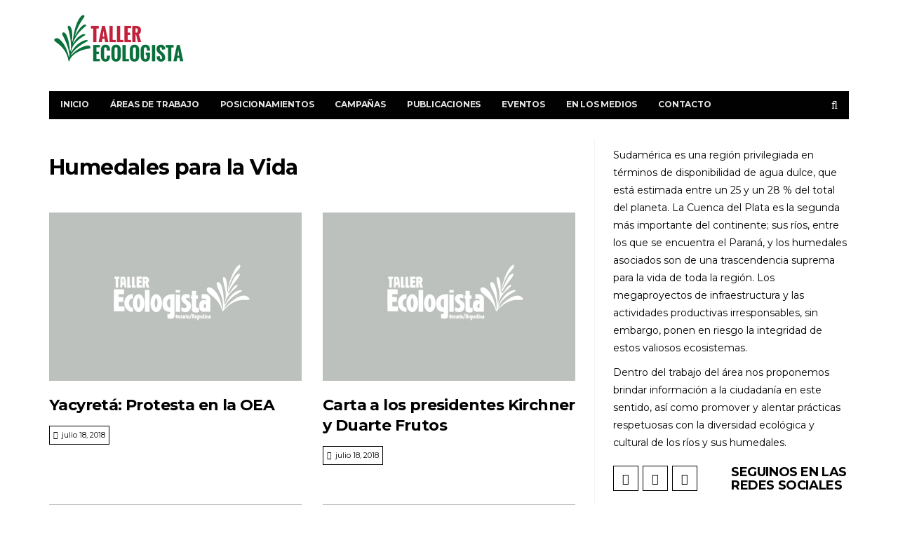

--- FILE ---
content_type: text/html; charset=UTF-8
request_url: https://tallerecologista.org.ar/humedales-para-la-vida/page/21/
body_size: 41260
content:
<!DOCTYPE html>
<!--[if lt IE 7 ]><html class="ie ie6" lang="es-AR"> <![endif]-->
<!--[if IE 7 ]><html class="ie ie7" lang="es-AR"> <![endif]-->
<!--[if IE 8 ]><html class="ie ie8" lang="es-AR"> <![endif]-->
<!--[if (gte IE 9)|!(IE)]><!--><html lang="es-AR">
<head>

	<meta charset="UTF-8">
	<meta name="viewport" content="user-scalable=yes, width=device-width, initial-scale=1.0, maximum-scale=1">
	<!--[if IE]><meta http-equiv="X-UA-Compatible" content="IE=edge" /><![endif]-->

	

	<link rel="stylesheet" id="wyy-font-css" href="http://fonts.googleapis.com/css?family=Montserrat:400,700,400italic&ver=4.6.12#038;subset=latin,latin-ext" type="text/css" media="all" />
	<link rel="stylesheet" id="bootstrap-css" href="https://tallerecologista.org.ar/wp-content/themes/ecotaller/assets/css/bootstrap.min.css" type="text/css" media="all" />
	<link rel="stylesheet" id="font-awesome-css" href="https://tallerecologista.org.ar/wp-content/themes/ecotaller/assets/css/font-awesome.min.css" type="text/css" media="all" />
	<link rel="stylesheet" id="vs-preloader-css" href="https://tallerecologista.org.ar/wp-content/themes/ecotaller/assets/css/vspreloader.min.css" type="text/css" media="all" />
	<link rel="stylesheet" id="owl-carousel-css" href="https://tallerecologista.org.ar/wp-content/themes/ecotaller/assets/lib/owl-carousel/assets/owl.carousel.min.css" type="text/css" media="all" />
	<link rel="stylesheet" id="owl-theme-css" href="https://tallerecologista.org.ar/wp-content/themes/ecotaller/assets/lib/owl-carousel/assets/owl.theme.default.min.css" type="text/css" media="all" />
	<link rel="stylesheet" id="boxer-css" href="https://tallerecologista.org.ar/wp-content/themes/ecotaller/assets/css/jquery.fs.boxer.min.css" type="text/css" media="all" />
	<link rel="stylesheet" id="wyy-stylesheet-css" href="https://tallerecologista.org.ar/wp-content/themes/ecotaller/style.css" type="text/css" media="all" />
	<link rel="stylesheet" id="jquery-fancybox-css" href="https://tallerecologista.org.ar/wp-content/themes/ecotaller/assets/css/jquery.fancybox.min.css" type="text/css" media="all" />	
	
	<link rel="icon" href="https://tallerecologista.org.ar/wp-content/themes/ecotaller/assets/img/cropped-bb3-32x32.png" sizes="32x32" />
	<link rel="icon" href="https://tallerecologista.org.ar/wp-content/themes/ecotaller/assets/img/cropped-bb3-192x192.png" sizes="192x192" />
	<link rel="apple-touch-icon-precomposed" href="https://tallerecologista.org.ar/wp-content/themes/ecotaller/assets/img/cropped-bb3-180x180.png" />
	<meta name="msapplication-TileImage" content="https://tallerecologista.org.ar/wp-content/themes/ecotaller/assets/img/cropped-bb3-270x270.png" />
	
	<link href="https://tallerecologista.org.ar/wp-content/themes/ecotaller/assets/css/fullcalendar.min.css" rel="stylesheet" />
	
	<meta name='robots' content='index, follow, max-image-preview:large, max-snippet:-1, max-video-preview:-1' />

	<!-- This site is optimized with the Yoast SEO plugin v20.12 - https://yoast.com/wordpress/plugins/seo/ -->
	<title>Humedales para la Vida archivos | Página 21 de 62 | Taller Ecologista</title>
	<link rel="canonical" href="https://tallerecologista.org.ar/humedales-para-la-vida/page/21/" />
	<link rel="prev" href="https://tallerecologista.org.ar/humedales-para-la-vida/page/20/" />
	<link rel="next" href="https://tallerecologista.org.ar/humedales-para-la-vida/page/22/" />
	<meta property="og:locale" content="es_ES" />
	<meta property="og:type" content="article" />
	<meta property="og:title" content="Humedales para la Vida archivos | Página 21 de 62 | Taller Ecologista" />
	<meta property="og:description" content="Sudamérica es una región privilegiada en términos de disponibilidad de agua dulce, que está estimada entre un 25 y un 28 % del total del planeta. La Cuenca del Plata es la segunda más importante del continente; sus ríos, entre los que se encuentra el Paraná, y los humedales asociados son de una trascendencia suprema para la vida de toda la región. Los megaproyectos de infraestructura y las actividades productivas irresponsables, sin embargo, ponen en riesgo la integridad de estos valiosos ecosistemas. Dentro del trabajo del área nos proponemos brindar información a la ciudadanía en este sentido, así como promover y alentar prácticas respetuosas con la diversidad ecológica y cultural de los ríos y sus humedales." />
	<meta property="og:url" content="https://tallerecologista.org.ar/humedales-para-la-vida/" />
	<meta property="og:site_name" content="Taller Ecologista" />
	<meta name="twitter:card" content="summary_large_image" />
	<script type="application/ld+json" class="yoast-schema-graph">{"@context":"https://schema.org","@graph":[{"@type":"CollectionPage","@id":"https://tallerecologista.org.ar/humedales-para-la-vida/","url":"https://tallerecologista.org.ar/humedales-para-la-vida/page/21/","name":"Humedales para la Vida archivos | Página 21 de 62 | Taller Ecologista","isPartOf":{"@id":"https://tallerecologista.org.ar/#website"},"primaryImageOfPage":{"@id":"https://tallerecologista.org.ar/humedales-para-la-vida/page/21/#primaryimage"},"image":{"@id":"https://tallerecologista.org.ar/humedales-para-la-vida/page/21/#primaryimage"},"thumbnailUrl":"https://tallerecologista.org.ar/wp-content/uploads/2020/07/fb.png","breadcrumb":{"@id":"https://tallerecologista.org.ar/humedales-para-la-vida/page/21/#breadcrumb"},"inLanguage":"es"},{"@type":"ImageObject","inLanguage":"es","@id":"https://tallerecologista.org.ar/humedales-para-la-vida/page/21/#primaryimage","url":"https://tallerecologista.org.ar/wp-content/uploads/2020/07/fb.png","contentUrl":"https://tallerecologista.org.ar/wp-content/uploads/2020/07/fb.png","width":1920,"height":1127},{"@type":"BreadcrumbList","@id":"https://tallerecologista.org.ar/humedales-para-la-vida/page/21/#breadcrumb","itemListElement":[{"@type":"ListItem","position":1,"name":"Portada","item":"https://tallerecologista.org.ar/"},{"@type":"ListItem","position":2,"name":"Humedales para la Vida"}]},{"@type":"WebSite","@id":"https://tallerecologista.org.ar/#website","url":"https://tallerecologista.org.ar/","name":"Taller Ecologista","description":"Rosario, Argentina","publisher":{"@id":"https://tallerecologista.org.ar/#organization"},"potentialAction":[{"@type":"SearchAction","target":{"@type":"EntryPoint","urlTemplate":"https://tallerecologista.org.ar/?s={search_term_string}"},"query-input":"required name=search_term_string"}],"inLanguage":"es"},{"@type":"Organization","@id":"https://tallerecologista.org.ar/#organization","name":"Taller Ecologista","url":"https://tallerecologista.org.ar/","logo":{"@type":"ImageObject","inLanguage":"es","@id":"https://tallerecologista.org.ar/#/schema/logo/image/","url":"https://tallerecologista.org.ar/wp-content/uploads/2019/07/taller-ecologista-logo.jpg","contentUrl":"https://tallerecologista.org.ar/wp-content/uploads/2019/07/taller-ecologista-logo.jpg","width":320,"height":135,"caption":"Taller Ecologista"},"image":{"@id":"https://tallerecologista.org.ar/#/schema/logo/image/"}}]}</script>
	<!-- / Yoast SEO plugin. -->


<link rel="alternate" type="application/rss+xml" title="Taller Ecologista &raquo; Categoría Humedales para la Vida del feed" href="https://tallerecologista.org.ar/humedales-para-la-vida/feed/" />
<script type="text/javascript">
/* <![CDATA[ */
window._wpemojiSettings = {"baseUrl":"https:\/\/s.w.org\/images\/core\/emoji\/14.0.0\/72x72\/","ext":".png","svgUrl":"https:\/\/s.w.org\/images\/core\/emoji\/14.0.0\/svg\/","svgExt":".svg","source":{"concatemoji":"https:\/\/tallerecologista.org.ar\/wp-includes\/js\/wp-emoji-release.min.js?ver=6.4.7"}};
/*! This file is auto-generated */
!function(i,n){var o,s,e;function c(e){try{var t={supportTests:e,timestamp:(new Date).valueOf()};sessionStorage.setItem(o,JSON.stringify(t))}catch(e){}}function p(e,t,n){e.clearRect(0,0,e.canvas.width,e.canvas.height),e.fillText(t,0,0);var t=new Uint32Array(e.getImageData(0,0,e.canvas.width,e.canvas.height).data),r=(e.clearRect(0,0,e.canvas.width,e.canvas.height),e.fillText(n,0,0),new Uint32Array(e.getImageData(0,0,e.canvas.width,e.canvas.height).data));return t.every(function(e,t){return e===r[t]})}function u(e,t,n){switch(t){case"flag":return n(e,"\ud83c\udff3\ufe0f\u200d\u26a7\ufe0f","\ud83c\udff3\ufe0f\u200b\u26a7\ufe0f")?!1:!n(e,"\ud83c\uddfa\ud83c\uddf3","\ud83c\uddfa\u200b\ud83c\uddf3")&&!n(e,"\ud83c\udff4\udb40\udc67\udb40\udc62\udb40\udc65\udb40\udc6e\udb40\udc67\udb40\udc7f","\ud83c\udff4\u200b\udb40\udc67\u200b\udb40\udc62\u200b\udb40\udc65\u200b\udb40\udc6e\u200b\udb40\udc67\u200b\udb40\udc7f");case"emoji":return!n(e,"\ud83e\udef1\ud83c\udffb\u200d\ud83e\udef2\ud83c\udfff","\ud83e\udef1\ud83c\udffb\u200b\ud83e\udef2\ud83c\udfff")}return!1}function f(e,t,n){var r="undefined"!=typeof WorkerGlobalScope&&self instanceof WorkerGlobalScope?new OffscreenCanvas(300,150):i.createElement("canvas"),a=r.getContext("2d",{willReadFrequently:!0}),o=(a.textBaseline="top",a.font="600 32px Arial",{});return e.forEach(function(e){o[e]=t(a,e,n)}),o}function t(e){var t=i.createElement("script");t.src=e,t.defer=!0,i.head.appendChild(t)}"undefined"!=typeof Promise&&(o="wpEmojiSettingsSupports",s=["flag","emoji"],n.supports={everything:!0,everythingExceptFlag:!0},e=new Promise(function(e){i.addEventListener("DOMContentLoaded",e,{once:!0})}),new Promise(function(t){var n=function(){try{var e=JSON.parse(sessionStorage.getItem(o));if("object"==typeof e&&"number"==typeof e.timestamp&&(new Date).valueOf()<e.timestamp+604800&&"object"==typeof e.supportTests)return e.supportTests}catch(e){}return null}();if(!n){if("undefined"!=typeof Worker&&"undefined"!=typeof OffscreenCanvas&&"undefined"!=typeof URL&&URL.createObjectURL&&"undefined"!=typeof Blob)try{var e="postMessage("+f.toString()+"("+[JSON.stringify(s),u.toString(),p.toString()].join(",")+"));",r=new Blob([e],{type:"text/javascript"}),a=new Worker(URL.createObjectURL(r),{name:"wpTestEmojiSupports"});return void(a.onmessage=function(e){c(n=e.data),a.terminate(),t(n)})}catch(e){}c(n=f(s,u,p))}t(n)}).then(function(e){for(var t in e)n.supports[t]=e[t],n.supports.everything=n.supports.everything&&n.supports[t],"flag"!==t&&(n.supports.everythingExceptFlag=n.supports.everythingExceptFlag&&n.supports[t]);n.supports.everythingExceptFlag=n.supports.everythingExceptFlag&&!n.supports.flag,n.DOMReady=!1,n.readyCallback=function(){n.DOMReady=!0}}).then(function(){return e}).then(function(){var e;n.supports.everything||(n.readyCallback(),(e=n.source||{}).concatemoji?t(e.concatemoji):e.wpemoji&&e.twemoji&&(t(e.twemoji),t(e.wpemoji)))}))}((window,document),window._wpemojiSettings);
/* ]]> */
</script>
<link rel='stylesheet' id='sbi_styles-css' href='https://tallerecologista.org.ar/wp-content/plugins/instagram-feed/css/sbi-styles.min.css?ver=6.1.6' type='text/css' media='all' />
<style id='wp-emoji-styles-inline-css' type='text/css'>

	img.wp-smiley, img.emoji {
		display: inline !important;
		border: none !important;
		box-shadow: none !important;
		height: 1em !important;
		width: 1em !important;
		margin: 0 0.07em !important;
		vertical-align: -0.1em !important;
		background: none !important;
		padding: 0 !important;
	}
</style>
<link rel='stylesheet' id='wp-block-library-css' href='https://tallerecologista.org.ar/wp-includes/css/dist/block-library/style.min.css?ver=6.4.7' type='text/css' media='all' />
<style id='classic-theme-styles-inline-css' type='text/css'>
/*! This file is auto-generated */
.wp-block-button__link{color:#fff;background-color:#32373c;border-radius:9999px;box-shadow:none;text-decoration:none;padding:calc(.667em + 2px) calc(1.333em + 2px);font-size:1.125em}.wp-block-file__button{background:#32373c;color:#fff;text-decoration:none}
</style>
<style id='global-styles-inline-css' type='text/css'>
body{--wp--preset--color--black: #000000;--wp--preset--color--cyan-bluish-gray: #abb8c3;--wp--preset--color--white: #ffffff;--wp--preset--color--pale-pink: #f78da7;--wp--preset--color--vivid-red: #cf2e2e;--wp--preset--color--luminous-vivid-orange: #ff6900;--wp--preset--color--luminous-vivid-amber: #fcb900;--wp--preset--color--light-green-cyan: #7bdcb5;--wp--preset--color--vivid-green-cyan: #00d084;--wp--preset--color--pale-cyan-blue: #8ed1fc;--wp--preset--color--vivid-cyan-blue: #0693e3;--wp--preset--color--vivid-purple: #9b51e0;--wp--preset--gradient--vivid-cyan-blue-to-vivid-purple: linear-gradient(135deg,rgba(6,147,227,1) 0%,rgb(155,81,224) 100%);--wp--preset--gradient--light-green-cyan-to-vivid-green-cyan: linear-gradient(135deg,rgb(122,220,180) 0%,rgb(0,208,130) 100%);--wp--preset--gradient--luminous-vivid-amber-to-luminous-vivid-orange: linear-gradient(135deg,rgba(252,185,0,1) 0%,rgba(255,105,0,1) 100%);--wp--preset--gradient--luminous-vivid-orange-to-vivid-red: linear-gradient(135deg,rgba(255,105,0,1) 0%,rgb(207,46,46) 100%);--wp--preset--gradient--very-light-gray-to-cyan-bluish-gray: linear-gradient(135deg,rgb(238,238,238) 0%,rgb(169,184,195) 100%);--wp--preset--gradient--cool-to-warm-spectrum: linear-gradient(135deg,rgb(74,234,220) 0%,rgb(151,120,209) 20%,rgb(207,42,186) 40%,rgb(238,44,130) 60%,rgb(251,105,98) 80%,rgb(254,248,76) 100%);--wp--preset--gradient--blush-light-purple: linear-gradient(135deg,rgb(255,206,236) 0%,rgb(152,150,240) 100%);--wp--preset--gradient--blush-bordeaux: linear-gradient(135deg,rgb(254,205,165) 0%,rgb(254,45,45) 50%,rgb(107,0,62) 100%);--wp--preset--gradient--luminous-dusk: linear-gradient(135deg,rgb(255,203,112) 0%,rgb(199,81,192) 50%,rgb(65,88,208) 100%);--wp--preset--gradient--pale-ocean: linear-gradient(135deg,rgb(255,245,203) 0%,rgb(182,227,212) 50%,rgb(51,167,181) 100%);--wp--preset--gradient--electric-grass: linear-gradient(135deg,rgb(202,248,128) 0%,rgb(113,206,126) 100%);--wp--preset--gradient--midnight: linear-gradient(135deg,rgb(2,3,129) 0%,rgb(40,116,252) 100%);--wp--preset--font-size--small: 13px;--wp--preset--font-size--medium: 20px;--wp--preset--font-size--large: 36px;--wp--preset--font-size--x-large: 42px;--wp--preset--spacing--20: 0.44rem;--wp--preset--spacing--30: 0.67rem;--wp--preset--spacing--40: 1rem;--wp--preset--spacing--50: 1.5rem;--wp--preset--spacing--60: 2.25rem;--wp--preset--spacing--70: 3.38rem;--wp--preset--spacing--80: 5.06rem;--wp--preset--shadow--natural: 6px 6px 9px rgba(0, 0, 0, 0.2);--wp--preset--shadow--deep: 12px 12px 50px rgba(0, 0, 0, 0.4);--wp--preset--shadow--sharp: 6px 6px 0px rgba(0, 0, 0, 0.2);--wp--preset--shadow--outlined: 6px 6px 0px -3px rgba(255, 255, 255, 1), 6px 6px rgba(0, 0, 0, 1);--wp--preset--shadow--crisp: 6px 6px 0px rgba(0, 0, 0, 1);}:where(.is-layout-flex){gap: 0.5em;}:where(.is-layout-grid){gap: 0.5em;}body .is-layout-flow > .alignleft{float: left;margin-inline-start: 0;margin-inline-end: 2em;}body .is-layout-flow > .alignright{float: right;margin-inline-start: 2em;margin-inline-end: 0;}body .is-layout-flow > .aligncenter{margin-left: auto !important;margin-right: auto !important;}body .is-layout-constrained > .alignleft{float: left;margin-inline-start: 0;margin-inline-end: 2em;}body .is-layout-constrained > .alignright{float: right;margin-inline-start: 2em;margin-inline-end: 0;}body .is-layout-constrained > .aligncenter{margin-left: auto !important;margin-right: auto !important;}body .is-layout-constrained > :where(:not(.alignleft):not(.alignright):not(.alignfull)){max-width: var(--wp--style--global--content-size);margin-left: auto !important;margin-right: auto !important;}body .is-layout-constrained > .alignwide{max-width: var(--wp--style--global--wide-size);}body .is-layout-flex{display: flex;}body .is-layout-flex{flex-wrap: wrap;align-items: center;}body .is-layout-flex > *{margin: 0;}body .is-layout-grid{display: grid;}body .is-layout-grid > *{margin: 0;}:where(.wp-block-columns.is-layout-flex){gap: 2em;}:where(.wp-block-columns.is-layout-grid){gap: 2em;}:where(.wp-block-post-template.is-layout-flex){gap: 1.25em;}:where(.wp-block-post-template.is-layout-grid){gap: 1.25em;}.has-black-color{color: var(--wp--preset--color--black) !important;}.has-cyan-bluish-gray-color{color: var(--wp--preset--color--cyan-bluish-gray) !important;}.has-white-color{color: var(--wp--preset--color--white) !important;}.has-pale-pink-color{color: var(--wp--preset--color--pale-pink) !important;}.has-vivid-red-color{color: var(--wp--preset--color--vivid-red) !important;}.has-luminous-vivid-orange-color{color: var(--wp--preset--color--luminous-vivid-orange) !important;}.has-luminous-vivid-amber-color{color: var(--wp--preset--color--luminous-vivid-amber) !important;}.has-light-green-cyan-color{color: var(--wp--preset--color--light-green-cyan) !important;}.has-vivid-green-cyan-color{color: var(--wp--preset--color--vivid-green-cyan) !important;}.has-pale-cyan-blue-color{color: var(--wp--preset--color--pale-cyan-blue) !important;}.has-vivid-cyan-blue-color{color: var(--wp--preset--color--vivid-cyan-blue) !important;}.has-vivid-purple-color{color: var(--wp--preset--color--vivid-purple) !important;}.has-black-background-color{background-color: var(--wp--preset--color--black) !important;}.has-cyan-bluish-gray-background-color{background-color: var(--wp--preset--color--cyan-bluish-gray) !important;}.has-white-background-color{background-color: var(--wp--preset--color--white) !important;}.has-pale-pink-background-color{background-color: var(--wp--preset--color--pale-pink) !important;}.has-vivid-red-background-color{background-color: var(--wp--preset--color--vivid-red) !important;}.has-luminous-vivid-orange-background-color{background-color: var(--wp--preset--color--luminous-vivid-orange) !important;}.has-luminous-vivid-amber-background-color{background-color: var(--wp--preset--color--luminous-vivid-amber) !important;}.has-light-green-cyan-background-color{background-color: var(--wp--preset--color--light-green-cyan) !important;}.has-vivid-green-cyan-background-color{background-color: var(--wp--preset--color--vivid-green-cyan) !important;}.has-pale-cyan-blue-background-color{background-color: var(--wp--preset--color--pale-cyan-blue) !important;}.has-vivid-cyan-blue-background-color{background-color: var(--wp--preset--color--vivid-cyan-blue) !important;}.has-vivid-purple-background-color{background-color: var(--wp--preset--color--vivid-purple) !important;}.has-black-border-color{border-color: var(--wp--preset--color--black) !important;}.has-cyan-bluish-gray-border-color{border-color: var(--wp--preset--color--cyan-bluish-gray) !important;}.has-white-border-color{border-color: var(--wp--preset--color--white) !important;}.has-pale-pink-border-color{border-color: var(--wp--preset--color--pale-pink) !important;}.has-vivid-red-border-color{border-color: var(--wp--preset--color--vivid-red) !important;}.has-luminous-vivid-orange-border-color{border-color: var(--wp--preset--color--luminous-vivid-orange) !important;}.has-luminous-vivid-amber-border-color{border-color: var(--wp--preset--color--luminous-vivid-amber) !important;}.has-light-green-cyan-border-color{border-color: var(--wp--preset--color--light-green-cyan) !important;}.has-vivid-green-cyan-border-color{border-color: var(--wp--preset--color--vivid-green-cyan) !important;}.has-pale-cyan-blue-border-color{border-color: var(--wp--preset--color--pale-cyan-blue) !important;}.has-vivid-cyan-blue-border-color{border-color: var(--wp--preset--color--vivid-cyan-blue) !important;}.has-vivid-purple-border-color{border-color: var(--wp--preset--color--vivid-purple) !important;}.has-vivid-cyan-blue-to-vivid-purple-gradient-background{background: var(--wp--preset--gradient--vivid-cyan-blue-to-vivid-purple) !important;}.has-light-green-cyan-to-vivid-green-cyan-gradient-background{background: var(--wp--preset--gradient--light-green-cyan-to-vivid-green-cyan) !important;}.has-luminous-vivid-amber-to-luminous-vivid-orange-gradient-background{background: var(--wp--preset--gradient--luminous-vivid-amber-to-luminous-vivid-orange) !important;}.has-luminous-vivid-orange-to-vivid-red-gradient-background{background: var(--wp--preset--gradient--luminous-vivid-orange-to-vivid-red) !important;}.has-very-light-gray-to-cyan-bluish-gray-gradient-background{background: var(--wp--preset--gradient--very-light-gray-to-cyan-bluish-gray) !important;}.has-cool-to-warm-spectrum-gradient-background{background: var(--wp--preset--gradient--cool-to-warm-spectrum) !important;}.has-blush-light-purple-gradient-background{background: var(--wp--preset--gradient--blush-light-purple) !important;}.has-blush-bordeaux-gradient-background{background: var(--wp--preset--gradient--blush-bordeaux) !important;}.has-luminous-dusk-gradient-background{background: var(--wp--preset--gradient--luminous-dusk) !important;}.has-pale-ocean-gradient-background{background: var(--wp--preset--gradient--pale-ocean) !important;}.has-electric-grass-gradient-background{background: var(--wp--preset--gradient--electric-grass) !important;}.has-midnight-gradient-background{background: var(--wp--preset--gradient--midnight) !important;}.has-small-font-size{font-size: var(--wp--preset--font-size--small) !important;}.has-medium-font-size{font-size: var(--wp--preset--font-size--medium) !important;}.has-large-font-size{font-size: var(--wp--preset--font-size--large) !important;}.has-x-large-font-size{font-size: var(--wp--preset--font-size--x-large) !important;}
.wp-block-navigation a:where(:not(.wp-element-button)){color: inherit;}
:where(.wp-block-post-template.is-layout-flex){gap: 1.25em;}:where(.wp-block-post-template.is-layout-grid){gap: 1.25em;}
:where(.wp-block-columns.is-layout-flex){gap: 2em;}:where(.wp-block-columns.is-layout-grid){gap: 2em;}
.wp-block-pullquote{font-size: 1.5em;line-height: 1.6;}
</style>
<link rel='stylesheet' id='contact-form-7-css' href='https://tallerecologista.org.ar/wp-content/plugins/contact-form-7/includes/css/styles.css?ver=5.7.7' type='text/css' media='all' />
<link rel='stylesheet' id='wpemfb-lightbox-css' href='https://tallerecologista.org.ar/wp-content/plugins/wp-embed-facebook/templates/lightbox/css/lightbox.css?ver=3.0.10' type='text/css' media='all' />
<link rel='stylesheet' id='wp-pagenavi-css' href='https://tallerecologista.org.ar/wp-content/plugins/wp-pagenavi/pagenavi-css.css?ver=2.70' type='text/css' media='all' />
<link rel='stylesheet' id='__EPYT__style-css' href='https://tallerecologista.org.ar/wp-content/plugins/youtube-embed-plus/styles/ytprefs.min.css?ver=14.1.6.3' type='text/css' media='all' />
<style id='__EPYT__style-inline-css' type='text/css'>

                .epyt-gallery-thumb {
                        width: 33.333%;
                }
                
</style>
<script type="text/javascript" src="https://tallerecologista.org.ar/wp-content/plugins/stop-user-enumeration/frontend/js/frontend.js?ver=1.4.7" id="stop-user-enumeration-js"></script>
<script type="text/javascript" src="https://tallerecologista.org.ar/wp-includes/js/jquery/jquery.min.js?ver=3.7.1" id="jquery-core-js"></script>
<script type="text/javascript" src="https://tallerecologista.org.ar/wp-includes/js/jquery/jquery-migrate.min.js?ver=3.4.1" id="jquery-migrate-js"></script>
<script type="text/javascript" src="https://tallerecologista.org.ar/wp-content/plugins/wp-embed-facebook/templates/lightbox/js/lightbox.min.js?ver=3.0.10" id="wpemfb-lightbox-js"></script>
<script type="text/javascript" id="wpemfb-fbjs-js-extra">
/* <![CDATA[ */
var WEF = {"local":"es_ES","version":"v3.2","fb_id":"693940277646376"};
/* ]]> */
</script>
<script type="text/javascript" src="https://tallerecologista.org.ar/wp-content/plugins/wp-embed-facebook/inc/js/fb.min.js?ver=3.0.10" id="wpemfb-fbjs-js"></script>
<script type="text/javascript" id="wp-statistics-tracker-js-extra">
/* <![CDATA[ */
var WP_Statistics_Tracker_Object = {"hitRequestUrl":"https:\/\/tallerecologista.org.ar\/wp-json\/wp-statistics\/v2\/hit?wp_statistics_hit_rest=yes&track_all=0&current_page_type=category&current_page_id=3&search_query&page_uri=L2h1bWVkYWxlcy1wYXJhLWxhLXZpZGEvcGFnZS8yMS8","keepOnlineRequestUrl":"https:\/\/tallerecologista.org.ar\/wp-json\/wp-statistics\/v2\/online?wp_statistics_hit_rest=yes&track_all=0&current_page_type=category&current_page_id=3&search_query&page_uri=L2h1bWVkYWxlcy1wYXJhLWxhLXZpZGEvcGFnZS8yMS8","option":{"dntEnabled":false,"cacheCompatibility":"1"}};
/* ]]> */
</script>
<script type="text/javascript" src="https://tallerecologista.org.ar/wp-content/plugins/wp-statistics/assets/js/tracker.js?ver=6.4.7" id="wp-statistics-tracker-js"></script>
<script type="text/javascript" id="__ytprefs__-js-extra">
/* <![CDATA[ */
var _EPYT_ = {"ajaxurl":"https:\/\/tallerecologista.org.ar\/wp-admin\/admin-ajax.php","security":"271e6363c0","gallery_scrolloffset":"20","eppathtoscripts":"https:\/\/tallerecologista.org.ar\/wp-content\/plugins\/youtube-embed-plus\/scripts\/","eppath":"https:\/\/tallerecologista.org.ar\/wp-content\/plugins\/youtube-embed-plus\/","epresponsiveselector":"[\"iframe.__youtube_prefs_widget__\"]","epdovol":"1","version":"14.1.6.3","evselector":"iframe.__youtube_prefs__[src], iframe[src*=\"youtube.com\/embed\/\"], iframe[src*=\"youtube-nocookie.com\/embed\/\"]","ajax_compat":"","maxres_facade":"eager","ytapi_load":"light","pause_others":"","stopMobileBuffer":"1","facade_mode":"","not_live_on_channel":"","vi_active":"","vi_js_posttypes":[]};
/* ]]> */
</script>
<script type="text/javascript" src="https://tallerecologista.org.ar/wp-content/plugins/youtube-embed-plus/scripts/ytprefs.min.js?ver=14.1.6.3" id="__ytprefs__-js"></script>
<link rel="https://api.w.org/" href="https://tallerecologista.org.ar/wp-json/" /><link rel="alternate" type="application/json" href="https://tallerecologista.org.ar/wp-json/wp/v2/categories/3" /><link rel="EditURI" type="application/rsd+xml" title="RSD" href="https://tallerecologista.org.ar/xmlrpc.php?rsd" />
<meta name="generator" content="WordPress 6.4.7" />
<!-- Analytics by WP Statistics v14.1.4 - https://wp-statistics.com/ -->
<link rel="icon" href="https://tallerecologista.org.ar/wp-content/uploads/2022/10/cropped-bb3-270x270-1.png" sizes="32x32" />
<link rel="icon" href="https://tallerecologista.org.ar/wp-content/uploads/2022/10/cropped-bb3-270x270-1.png" sizes="192x192" />
<link rel="apple-touch-icon" href="https://tallerecologista.org.ar/wp-content/uploads/2022/10/cropped-bb3-270x270-1.png" />
<meta name="msapplication-TileImage" content="https://tallerecologista.org.ar/wp-content/uploads/2022/10/cropped-bb3-270x270-1.png" />
		<style type="text/css" id="wp-custom-css">
			.sidebar-widget {
    margin-bottom: 10px;
}
.vm-middle h2.post-title{
	margin-bottom: 50px;
	background-color: rgba(0,0,0,0.7);
	padding: 10px;
}
.post-summary .post-meta  > li {
	font-size: 0.75em;
}

.post-meta li {
	font-size: 0.75em;
}		</style>
			
</head>

<body>

	<nav class="navbar navbar-static-top navbar-dark mega-menu-dark header-style-a navbar-sticky has-nav-menu">
	
		<div class="container">
			
			<div class="navbar-header">
	
				<button type="button" class="navbar-toggle collapsed" data-toggle="collapse" data-target="#navbar" aria-expanded="false">
					<span class="sr-only">Menu</span>
					<span class="fa fa-navicon"></span>
				</button>
				
				<a href="https://tallerecologista.org.ar" class="navbar-logo">
					<span class="logo-img logo-both logo-dark">
						<img src="https://tallerecologista.org.ar/wp-content/themes/ecotaller/assets/img/logo-taller-ecologista.png" alt="Taller ecologista" data-at2x="https://tallerecologista.org.ar/wp-content/themes/ecotaller/assets/img/logo-taller-ecologista.png" />
					</span>
				</a>
	
			</div>
			
			<div id="navbar" class="navbar-collapse collapse"><ul id="menu-main-navigation-menu" class="navbar-nav nav"><li id="menu-item-1298" class="menu-item menu-item-type-custom menu-item-object-custom menu-item-home menu-item-1298"><a href="http://tallerecologista.org.ar">Inicio</a></li>
<li id="menu-item-1473" class="menu-item menu-item-type-post_type menu-item-object-page current-menu-ancestor current-menu-parent current_page_parent current_page_ancestor menu-item-has-children menu-item-1473"><a href="https://tallerecologista.org.ar/areas-de-trabajo/">Áreas de trabajo</a>
<ul class="sub-menu">
	<li id="menu-item-2239" class="menu-item menu-item-type-post_type menu-item-object-page menu-item-2239"><a href="https://tallerecologista.org.ar/quienes-somos/">¿Quiénes somos?</a></li>
	<li id="menu-item-1304" class="menu-item menu-item-type-taxonomy menu-item-object-category menu-item-1304"><a href="https://tallerecologista.org.ar/basura-cero/">Basura Cero</a></li>
	<li id="menu-item-1303" class="menu-item menu-item-type-taxonomy menu-item-object-category menu-item-1303"><a href="https://tallerecologista.org.ar/soberania-energetica/">Soberanía Energética</a></li>
	<li id="menu-item-1310" class="menu-item menu-item-type-taxonomy menu-item-object-category menu-item-1310"><a href="https://tallerecologista.org.ar/soberania-alimentaria/">Soberanía Alimentaria</a></li>
	<li id="menu-item-1305" class="menu-item menu-item-type-taxonomy menu-item-object-category menu-item-1305"><a href="https://tallerecologista.org.ar/toxicos/">Tóxicos</a></li>
	<li id="menu-item-2160" class="menu-item menu-item-type-taxonomy menu-item-object-category menu-item-2160"><a href="https://tallerecologista.org.ar/ecofeminismo/">EcoFeminismo</a></li>
	<li id="menu-item-2159" class="menu-item menu-item-type-taxonomy menu-item-object-category menu-item-2159"><a href="https://tallerecologista.org.ar/educacion-socioambiental/">Educación socioambiental</a></li>
	<li id="menu-item-1307" class="menu-item menu-item-type-taxonomy menu-item-object-category current-menu-item menu-item-1307"><a href="https://tallerecologista.org.ar/humedales-para-la-vida/" aria-current="page">Humedales para la Vida</a></li>
	<li id="menu-item-2455" class="menu-item menu-item-type-taxonomy menu-item-object-category menu-item-2455"><a href="https://tallerecologista.org.ar/contexto-regional/">Contexto Regional</a></li>
	<li id="menu-item-1306" class="menu-item menu-item-type-taxonomy menu-item-object-category menu-item-1306"><a href="https://tallerecologista.org.ar/archivo/">Archivo</a></li>
</ul>
</li>
<li id="menu-item-2200" class="menu-item menu-item-type-custom menu-item-object-custom menu-item-2200"><a href="http://tallerecologista.org.ar/posicionamiento/">Posicionamientos</a></li>
<li id="menu-item-1507" class="menu-item menu-item-type-custom menu-item-object-custom menu-item-1507"><a href="http://tallerecologista.org.ar/campana/">Campañas</a></li>
<li id="menu-item-2201" class="menu-item menu-item-type-custom menu-item-object-custom menu-item-2201"><a href="http://tallerecologista.org.ar/publicacion/">Publicaciones</a></li>
<li id="menu-item-2204" class="menu-item menu-item-type-custom menu-item-object-custom menu-item-2204"><a href="http://tallerecologista.org.ar/agenda-de-eventos/">Eventos</a></li>
<li id="menu-item-2199" class="menu-item menu-item-type-taxonomy menu-item-object-category menu-item-2199"><a href="https://tallerecologista.org.ar/en-los-medios/">En los Medios</a></li>
<li id="menu-item-1299" class="menu-item menu-item-type-post_type menu-item-object-page menu-item-1299"><a href="https://tallerecologista.org.ar/contacto/">Contacto</a></li>
<li class="search"><button class="btn btn-search"><span class="fa fa-search"></span></button></li></ul></div>			
		</div>
	
	</nav>
	
	<div id="page-wrapper">


		
<div class="container">

	<div class="row-primary sidebar-right clearfix has-sidebar">

		<main id="main">
			
			<h2 style="line-height:1.33;font-weight:700;letter-spacing:-.6px;">
			  	Humedales para la Vida			</h2>
				
			<div class="posts-box posts-box-6">
				
				<p>&nbsp;</p>	
				
				<div class="posts-wrapper row">	
					
										
											
						<div class="col col-sm-6">
							
							<article class="post-summary post-format-standard psum-featured">

	<div class="post-image">

		<a href="https://tallerecologista.org.ar/yacyreta-protesta-en-la-oea/" title="Yacyretá: Protesta en la OEA">
							<img src="https://tallerecologista.org.ar/wp-content/themes/ecotaller/assets/img/logo-default.jpg" class="attachment-wyy-md size-wyy-md wp-post-image" alt="Yacyretá: Protesta en la OEA" />	
					</a>

	</div>

	<div class="post-details">

		<h2 class="post-title">
			<a href="https://tallerecologista.org.ar/yacyreta-protesta-en-la-oea/" title="Yacyretá: Protesta en la OEA">
				Yacyretá: Protesta en la OEA			</a>
		</h2>

		<ul class="post-meta no-sep">
			<li class="post-date">
				<span class="fa fa-clock-o"></span>julio 18, 2018					
			</li>
		</ul>

	</div>

</article>						
						</div>
						
											
						<div class="col col-sm-6">
							
							<article class="post-summary post-format-standard psum-featured">

	<div class="post-image">

		<a href="https://tallerecologista.org.ar/carta-a-los-presidentes-kirchner-y-duarte-frutos/" title="Carta a los presidentes Kirchner y Duarte Frutos">
							<img src="https://tallerecologista.org.ar/wp-content/themes/ecotaller/assets/img/logo-default.jpg" class="attachment-wyy-md size-wyy-md wp-post-image" alt="Carta a los presidentes Kirchner y Duarte Frutos" />	
					</a>

	</div>

	<div class="post-details">

		<h2 class="post-title">
			<a href="https://tallerecologista.org.ar/carta-a-los-presidentes-kirchner-y-duarte-frutos/" title="Carta a los presidentes Kirchner y Duarte Frutos">
				Carta a los presidentes Kirchner y Duarte Frutos			</a>
		</h2>

		<ul class="post-meta no-sep">
			<li class="post-date">
				<span class="fa fa-clock-o"></span>julio 18, 2018					
			</li>
		</ul>

	</div>

</article>						
						</div>
						
											
						<div class="col col-sm-6">
							
							<article class="post-summary post-format-standard psum-featured">

	<div class="post-image">

		<a href="https://tallerecologista.org.ar/carta-a-kirchner-y-duarte-frutos-sobre-yacyreta-y-corpus/" title="Carta a Kirchner y Duarte Frutos sobre Yacyretá y Corpus">
							<img src="https://tallerecologista.org.ar/wp-content/themes/ecotaller/assets/img/logo-default.jpg" class="attachment-wyy-md size-wyy-md wp-post-image" alt="Carta a Kirchner y Duarte Frutos sobre Yacyretá y Corpus" />	
					</a>

	</div>

	<div class="post-details">

		<h2 class="post-title">
			<a href="https://tallerecologista.org.ar/carta-a-kirchner-y-duarte-frutos-sobre-yacyreta-y-corpus/" title="Carta a Kirchner y Duarte Frutos sobre Yacyretá y Corpus">
				Carta a Kirchner y Duarte Frutos sobre Yacyretá y Corpus			</a>
		</h2>

		<ul class="post-meta no-sep">
			<li class="post-date">
				<span class="fa fa-clock-o"></span>julio 18, 2018					
			</li>
		</ul>

	</div>

</article>						
						</div>
						
											
						<div class="col col-sm-6">
							
							<article class="post-summary post-format-standard psum-featured">

	<div class="post-image">

		<a href="https://tallerecologista.org.ar/segundo-congreso-de-la-coalicion-rios-vivos/" title="Segundo Congreso de la Coalición Ríos Vivos">
							<img src="https://tallerecologista.org.ar/wp-content/themes/ecotaller/assets/img/logo-default.jpg" class="attachment-wyy-md size-wyy-md wp-post-image" alt="Segundo Congreso de la Coalición Ríos Vivos" />	
					</a>

	</div>

	<div class="post-details">

		<h2 class="post-title">
			<a href="https://tallerecologista.org.ar/segundo-congreso-de-la-coalicion-rios-vivos/" title="Segundo Congreso de la Coalición Ríos Vivos">
				Segundo Congreso de la Coalición Ríos Vivos			</a>
		</h2>

		<ul class="post-meta no-sep">
			<li class="post-date">
				<span class="fa fa-clock-o"></span>julio 18, 2018					
			</li>
		</ul>

	</div>

</article>						
						</div>
						
											
						<div class="col col-sm-6">
							
							<article class="post-summary post-format-standard psum-featured">

	<div class="post-image">

		<a href="https://tallerecologista.org.ar/segunda-reunion-de-la-red-latinoamericana-contra-represas-y-por-los-rios-sus-comunidades-y-el-agua/" title="Segunda reunión de la Red Latinoamericana contra Represas y por los Ríos, sus Comunidades y el Agua">
							<img src="https://tallerecologista.org.ar/wp-content/themes/ecotaller/assets/img/logo-default.jpg" class="attachment-wyy-md size-wyy-md wp-post-image" alt="Segunda reunión de la Red Latinoamericana contra Represas y por los Ríos, sus Comunidades y el Agua" />	
					</a>

	</div>

	<div class="post-details">

		<h2 class="post-title">
			<a href="https://tallerecologista.org.ar/segunda-reunion-de-la-red-latinoamericana-contra-represas-y-por-los-rios-sus-comunidades-y-el-agua/" title="Segunda reunión de la Red Latinoamericana contra Represas y por los Ríos, sus Comunidades y el Agua">
				Segunda reunión de la Red Latinoamericana contra Represas y por los Ríos, sus Comunidades y el Agua			</a>
		</h2>

		<ul class="post-meta no-sep">
			<li class="post-date">
				<span class="fa fa-clock-o"></span>julio 18, 2018					
			</li>
		</ul>

	</div>

</article>						
						</div>
						
											
						<div class="col col-sm-6">
							
							<article class="post-summary post-format-standard psum-featured">

	<div class="post-image">

		<a href="https://tallerecologista.org.ar/entrevista-sobre-redlar-y-panorama-relativo-a-represas-en-america-latina/" title="Entrevista sobre REDLAR y panorama relativo a represas en América Latina">
							<img src="https://tallerecologista.org.ar/wp-content/themes/ecotaller/assets/img/logo-default.jpg" class="attachment-wyy-md size-wyy-md wp-post-image" alt="Entrevista sobre REDLAR y panorama relativo a represas en América Latina" />	
					</a>

	</div>

	<div class="post-details">

		<h2 class="post-title">
			<a href="https://tallerecologista.org.ar/entrevista-sobre-redlar-y-panorama-relativo-a-represas-en-america-latina/" title="Entrevista sobre REDLAR y panorama relativo a represas en América Latina">
				Entrevista sobre REDLAR y panorama relativo a represas en América Latina			</a>
		</h2>

		<ul class="post-meta no-sep">
			<li class="post-date">
				<span class="fa fa-clock-o"></span>julio 18, 2018					
			</li>
		</ul>

	</div>

</article>						
						</div>
						
						
				</div>
				
			</div>
			
			<div class='wp-pagenavi' role='navigation'>
<a class="previouspostslink" rel="prev" aria-label="Página anterior" href="https://tallerecologista.org.ar/humedales-para-la-vida/page/20/">« ANT</a><a class="smaller page" title="Página 10" href="https://tallerecologista.org.ar/humedales-para-la-vida/page/10/">10</a><span class='extend'></span><a class="page smaller" title="Página 19" href="https://tallerecologista.org.ar/humedales-para-la-vida/page/19/">19</a><a class="page smaller" title="Página 20" href="https://tallerecologista.org.ar/humedales-para-la-vida/page/20/">20</a><span aria-current='page' class='current'>21</span><a class="page larger" title="Página 22" href="https://tallerecologista.org.ar/humedales-para-la-vida/page/22/">22</a><a class="page larger" title="Página 23" href="https://tallerecologista.org.ar/humedales-para-la-vida/page/23/">23</a><span class='extend'>...</span><a class="larger page" title="Página 30" href="https://tallerecologista.org.ar/humedales-para-la-vida/page/30/">30</a><span class='extend'>...</span><a class="nextpostslink" rel="next" aria-label="Página siguiente" href="https://tallerecologista.org.ar/humedales-para-la-vida/page/22/">PROX »</a>
</div>	
			<div class="posts-box posts-box-2">
				
				<div class="posts-wrapper">	
				
				
									
					
						<br>
						
						<div class="box-header archive-header has-title">
					
							<h3 class="title">
								Publicaciones
							</h3>
						
						</div>	
						
												
							<article class="post-summary post-format-standard psum-labelled clearfix">
	
		
		<div class="post-image">
	
			<!--div class="post-date-label">
				<span class="month">Sep</span>
				<span class="day">30</span>
			</div-->
	
			<a href="https://tallerecologista.org.ar/publicacion/ser-humedal-propuestas-y-herramientas-para-el-trabajo-en-espacios-de-educacion/" title="“Ser Humedal”: Propuestas y herramientas para el trabajo en espacios de educación">
				<img src="https://tallerecologista.org.ar/wp-content/uploads/2024/09/ser-hum-300x200.jpg" class="attachment-wyy-sm size-wyy-sm wp-post-image" alt="“Ser Humedal”: Propuestas y herramientas para el trabajo en espacios de educación">
			</a>
	
		</div>
		
		<div class="post-details">
				
			<h3 class="post-title">
				
				<a href="https://tallerecologista.org.ar/publicacion/ser-humedal-propuestas-y-herramientas-para-el-trabajo-en-espacios-de-educacion/" title="“Ser Humedal”: Propuestas y herramientas para el trabajo en espacios de educación">
					“Ser Humedal”: Propuestas y herramientas para el trabajo en espacios de educación				</a>
				
			</h3>
	
			<p class="post-excerpt">
				El presente documento sistematiza la experiencia &#8220;Ser humedal&#8221;, realizada por Taller Ecologista junto a docentes en 2021 y 2022; está pensado como material de trabajo que inspire nuevas ideas de integración y conocimiento de nuestro territorio litoral dentro de la...			
			</p>
	
			<ul class="post-meta no-sep">
				
				<li class="post-date">
					<span class="fa fa-clock-o"></span>septiembre 30, 2024				</li>
				
								
			</ul>
		
		</div>
	
		

</article>							
												
							<article class="post-summary post-format-standard psum-labelled clearfix">
	
		
		<div class="post-image">
	
			<!--div class="post-date-label">
				<span class="month">Jun</span>
				<span class="day">15</span>
			</div-->
	
			<a href="https://tallerecologista.org.ar/publicacion/informe-corredores-bioculturales-en-la-estrategia-nacional-de-biodiversidad/" title="Informe Corredores Bioculturales en la Estrategia Nacional de Biodiversidad">
				<img src="https://tallerecologista.org.ar/wp-content/uploads/2024/06/WhatsApp-Image-2024-07-05-at-10.50.16-AM-300x200.jpeg" class="attachment-wyy-sm size-wyy-sm wp-post-image" alt="Informe Corredores Bioculturales en la Estrategia Nacional de Biodiversidad">
			</a>
	
		</div>
		
		<div class="post-details">
				
			<h3 class="post-title">
				
				<a href="https://tallerecologista.org.ar/publicacion/informe-corredores-bioculturales-en-la-estrategia-nacional-de-biodiversidad/" title="Informe Corredores Bioculturales en la Estrategia Nacional de Biodiversidad">
					Informe Corredores Bioculturales en la Estrategia Nacional de Biodiversidad				</a>
				
			</h3>
	
			<p class="post-excerpt">
				El presente informe, busca ser una contribución al proceso de desarrollo de Estrategia Nacional de Biodiversidad, fue realizado conjuntamente por las organizaciones CAUCE, Casa Río, Fundación Ambiente y Recursos Naturales (FARN) y Taller Ecologista, en el marco de su participación...			
			</p>
	
			<ul class="post-meta no-sep">
				
				<li class="post-date">
					<span class="fa fa-clock-o"></span>junio 15, 2024				</li>
				
								
			</ul>
		
		</div>
	
		

</article>							
												
							<article class="post-summary post-format-standard psum-labelled clearfix">
	
		
		<div class="post-image">
	
			<!--div class="post-date-label">
				<span class="month">Jun</span>
				<span class="day">10</span>
			</div-->
	
			<a href="https://tallerecologista.org.ar/publicacion/guia-de-identificacion-de-mariposas-reserva-san-jorge-funes/" title="Guía de identificación de mariposas">
				<img src="https://tallerecologista.org.ar/wp-content/uploads/2024/06/mariposas-300x200.png" class="attachment-wyy-sm size-wyy-sm wp-post-image" alt="Guía de identificación de mariposas">
			</a>
	
		</div>
		
		<div class="post-details">
				
			<h3 class="post-title">
				
				<a href="https://tallerecologista.org.ar/publicacion/guia-de-identificacion-de-mariposas-reserva-san-jorge-funes/" title="Guía de identificación de mariposas">
					Guía de identificación de mariposas				</a>
				
			</h3>
	
			<p class="post-excerpt">
				La guía de identificación es una herramienta para el reconocimiento y monitoreo de especies de flora y fauna en un determinado lugar; estas actividades contribuyen a revalorizar el patrimonio natural local. La identificación de especies, permite además, llevar un registro...			
			</p>
	
			<ul class="post-meta no-sep">
				
				<li class="post-date">
					<span class="fa fa-clock-o"></span>junio 10, 2024				</li>
				
								
			</ul>
		
		</div>
	
		

</article>							
												
							<article class="post-summary post-format-standard psum-labelled clearfix">
	
		
		<div class="post-image">
	
			<!--div class="post-date-label">
				<span class="month">Jun</span>
				<span class="day">10</span>
			</div-->
	
			<a href="https://tallerecologista.org.ar/publicacion/guia-de-identificacion-de-flora-reserva-san-jorge-funes/" title="Guía de identificación de flora">
				<img src="https://tallerecologista.org.ar/wp-content/uploads/2024/06/flora-300x200.png" class="attachment-wyy-sm size-wyy-sm wp-post-image" alt="Guía de identificación de flora">
			</a>
	
		</div>
		
		<div class="post-details">
				
			<h3 class="post-title">
				
				<a href="https://tallerecologista.org.ar/publicacion/guia-de-identificacion-de-flora-reserva-san-jorge-funes/" title="Guía de identificación de flora">
					Guía de identificación de flora				</a>
				
			</h3>
	
			<p class="post-excerpt">
				La guía de identificación es una herramienta para el reconocimiento y monitoreo de especies de flora y fauna en un determinado lugar; estas actividades contribuyen a revalorizar el patrimonio natural local. La identificación de especies, permite además, llevar un registro...			
			</p>
	
			<ul class="post-meta no-sep">
				
				<li class="post-date">
					<span class="fa fa-clock-o"></span>junio 10, 2024				</li>
				
								
			</ul>
		
		</div>
	
		

</article>							
												
							<article class="post-summary post-format-standard psum-labelled clearfix">
	
		
		<div class="post-image">
	
			<!--div class="post-date-label">
				<span class="month">Jun</span>
				<span class="day">10</span>
			</div-->
	
			<a href="https://tallerecologista.org.ar/publicacion/guia-de-identificacion-de-aves-reserva-san-jorge-funes/" title="Guía de identificación de aves">
				<img src="https://tallerecologista.org.ar/wp-content/uploads/2024/06/aves-300x200.png" class="attachment-wyy-sm size-wyy-sm wp-post-image" alt="Guía de identificación de aves">
			</a>
	
		</div>
		
		<div class="post-details">
				
			<h3 class="post-title">
				
				<a href="https://tallerecologista.org.ar/publicacion/guia-de-identificacion-de-aves-reserva-san-jorge-funes/" title="Guía de identificación de aves">
					Guía de identificación de aves				</a>
				
			</h3>
	
			<p class="post-excerpt">
				La guía de identificación es una herramienta para el reconocimiento y monitoreo de especies de flora y fauna en un determinado lugar; estas actividades contribuyen a revalorizar el patrimonio natural local. La identificación de especies, permite además, llevar un registro...			
			</p>
	
			<ul class="post-meta no-sep">
				
				<li class="post-date">
					<span class="fa fa-clock-o"></span>junio 10, 2024				</li>
				
								
			</ul>
		
		</div>
	
		

</article>							
												
							<article class="post-summary post-format-standard psum-labelled clearfix">
	
		
		<div class="post-image">
	
			<!--div class="post-date-label">
				<span class="month">Oct</span>
				<span class="day">30</span>
			</div-->
	
			<a href="https://tallerecologista.org.ar/publicacion/informe-incendios-en-el-delta-2023/" title="Informe: Incendios en el Delta 2023">
				<img src="https://tallerecologista.org.ar/wp-content/uploads/2023/10/WhatsApp-Image-2023-10-30-at-11.04.38-AM-300x200.jpeg" class="attachment-wyy-sm size-wyy-sm wp-post-image" alt="Informe: Incendios en el Delta 2023">
			</a>
	
		</div>
		
		<div class="post-details">
				
			<h3 class="post-title">
				
				<a href="https://tallerecologista.org.ar/publicacion/informe-incendios-en-el-delta-2023/" title="Informe: Incendios en el Delta 2023">
					Informe: Incendios en el Delta 2023				</a>
				
			</h3>
	
			<p class="post-excerpt">
				Desde Taller Ecologista, CAUCE, Farn Argentina y Casa Río reiteramos nuestra preocupación por el sostenido estado de emergencia socioambiental que atraviesa el Delta del Paraná. Luego de un 2020 crítico y récord en términos de incendios, los focos se mantienen,...			
			</p>
	
			<ul class="post-meta no-sep">
				
				<li class="post-date">
					<span class="fa fa-clock-o"></span>octubre 30, 2023				</li>
				
								
			</ul>
		
		</div>
	
		

</article>							
												
							<article class="post-summary post-format-standard psum-labelled clearfix">
	
		
		<div class="post-image">
	
			<!--div class="post-date-label">
				<span class="month">Sep</span>
				<span class="day">13</span>
			</div-->
	
			<a href="https://tallerecologista.org.ar/publicacion/mapa-reserva-san-jorge-2030/" title="Mapa Reserva San Jorge 2030">
				<img src="https://tallerecologista.org.ar/wp-content/uploads/2023/09/ReservaSJ2-300x200.jpg" class="attachment-wyy-sm size-wyy-sm wp-post-image" alt="Mapa Reserva San Jorge 2030">
			</a>
	
		</div>
		
		<div class="post-details">
				
			<h3 class="post-title">
				
				<a href="https://tallerecologista.org.ar/publicacion/mapa-reserva-san-jorge-2030/" title="Mapa Reserva San Jorge 2030">
					Mapa Reserva San Jorge 2030				</a>
				
			</h3>
	
			<p class="post-excerpt">
				...			
			</p>
	
			<ul class="post-meta no-sep">
				
				<li class="post-date">
					<span class="fa fa-clock-o"></span>septiembre 13, 2023				</li>
				
								
			</ul>
		
		</div>
	
		

</article>							
												
							<article class="post-summary post-format-standard psum-labelled clearfix">
	
		
		<div class="post-image">
	
			<!--div class="post-date-label">
				<span class="month">Sep</span>
				<span class="day">13</span>
			</div-->
	
			<a href="https://tallerecologista.org.ar/publicacion/mapa-reserva-san-jorge-2022/" title="Mapa Reserva San Jorge 2022">
				<img src="https://tallerecologista.org.ar/wp-content/uploads/2023/09/reservaSJ-300x200.jpg" class="attachment-wyy-sm size-wyy-sm wp-post-image" alt="Mapa Reserva San Jorge 2022">
			</a>
	
		</div>
		
		<div class="post-details">
				
			<h3 class="post-title">
				
				<a href="https://tallerecologista.org.ar/publicacion/mapa-reserva-san-jorge-2022/" title="Mapa Reserva San Jorge 2022">
					Mapa Reserva San Jorge 2022				</a>
				
			</h3>
	
			<p class="post-excerpt">
				...			
			</p>
	
			<ul class="post-meta no-sep">
				
				<li class="post-date">
					<span class="fa fa-clock-o"></span>septiembre 13, 2023				</li>
				
								
			</ul>
		
		</div>
	
		

</article>							
												
							<article class="post-summary post-format-standard psum-labelled clearfix">
	
		
		<div class="post-image">
	
			<!--div class="post-date-label">
				<span class="month">Dic</span>
				<span class="day">08</span>
			</div-->
	
			<a href="https://tallerecologista.org.ar/publicacion/hidrovia-paraguay-parana-entre-el-rio-y-la-autopista-fluvial/" title="Hidrovía Paraguay-Paraná: Entre el río y la autopista fluvial">
				<img src="https://tallerecologista.org.ar/wp-content/uploads/2022/11/docImpactos.png" class="attachment-wyy-sm size-wyy-sm wp-post-image" alt="Hidrovía Paraguay-Paraná: Entre el río y la autopista fluvial">
			</a>
	
		</div>
		
		<div class="post-details">
				
			<h3 class="post-title">
				
				<a href="https://tallerecologista.org.ar/publicacion/hidrovia-paraguay-parana-entre-el-rio-y-la-autopista-fluvial/" title="Hidrovía Paraguay-Paraná: Entre el río y la autopista fluvial">
					Hidrovía Paraguay-Paraná: Entre el río y la autopista fluvial				</a>
				
			</h3>
	
			<p class="post-excerpt">
				El presente documento, realizado por el investigador Álvaro Álvarez (CONICET/UNICEN), doctor en Geografía, busca ser una contribución al debate sobre los usos en el río Paraná y el desarrollo de una infraestructura de transporte en respuesta a las dinámicas exportadoras...			
			</p>
	
			<ul class="post-meta no-sep">
				
				<li class="post-date">
					<span class="fa fa-clock-o"></span>diciembre 08, 2022				</li>
				
								
			</ul>
		
		</div>
	
		

</article>							
												
							<article class="post-summary post-format-standard psum-labelled clearfix">
	
		
		<div class="post-image">
	
			<!--div class="post-date-label">
				<span class="month">Nov</span>
				<span class="day">14</span>
			</div-->
	
			<a href="https://tallerecologista.org.ar/publicacion/evaluacion-temporal-de-la-gestion-ambiental-de-la-hidrovia-paraguay-parana-en-el-tramo-medio-e-inferior-del-rio-parana/" title="Estudio: Evaluación temporal de la gestión ambiental de la Hidrovía Paraguay – Paraná">
				<img src="https://tallerecologista.org.ar/wp-content/uploads/2022/11/Captura-de-pantalla-de-2022-11-14-10-09-17.png" class="attachment-wyy-sm size-wyy-sm wp-post-image" alt="Estudio: Evaluación temporal de la gestión ambiental de la Hidrovía Paraguay – Paraná">
			</a>
	
		</div>
		
		<div class="post-details">
				
			<h3 class="post-title">
				
				<a href="https://tallerecologista.org.ar/publicacion/evaluacion-temporal-de-la-gestion-ambiental-de-la-hidrovia-paraguay-parana-en-el-tramo-medio-e-inferior-del-rio-parana/" title="Estudio: Evaluación temporal de la gestión ambiental de la Hidrovía Paraguay – Paraná">
					Estudio: Evaluación temporal de la gestión ambiental de la Hidrovía Paraguay – Paraná				</a>
				
			</h3>
	
			<p class="post-excerpt">
				A través del presente documento -realizado por lxs investigadorxs Ana Pia Rabuffetti, Elie Abrial y Luis Espínola- se analiza la gestión ambiental de los informes disponibilizados por la empresa Hidrovía S. A., la cual estuvo a cargo de la gestión...			
			</p>
	
			<ul class="post-meta no-sep">
				
				<li class="post-date">
					<span class="fa fa-clock-o"></span>noviembre 14, 2022				</li>
				
								
			</ul>
		
		</div>
	
		

</article>							
												
							<article class="post-summary post-format-standard psum-labelled clearfix">
	
		
		<div class="post-image">
	
			<!--div class="post-date-label">
				<span class="month">Ago</span>
				<span class="day">20</span>
			</div-->
	
			<a href="https://tallerecologista.org.ar/publicacion/ley-de-humedales-nueva-nota-en-reclamo-de-su-tratamiento/" title="Ley de Humedales: Nueva nota en reclamo de su tratamiento">
				<img src="https://tallerecologista.org.ar/wp-content/uploads/2022/08/Captura-de-pantalla-de-2022-08-20-11-07-28.png" class="attachment-wyy-sm size-wyy-sm wp-post-image" alt="Ley de Humedales: Nueva nota en reclamo de su tratamiento">
			</a>
	
		</div>
		
		<div class="post-details">
				
			<h3 class="post-title">
				
				<a href="https://tallerecologista.org.ar/publicacion/ley-de-humedales-nueva-nota-en-reclamo-de-su-tratamiento/" title="Ley de Humedales: Nueva nota en reclamo de su tratamiento">
					Ley de Humedales: Nueva nota en reclamo de su tratamiento				</a>
				
			</h3>
	
			<p class="post-excerpt">
				Más de 140 organizaciones socioambientales presentamos nota formal ante la Presidenta de la Cámara de Diputados y los presidentes de las Comisiones de Recursos Naturales, Agricultura y Ganadería y Presupuesto demandando Plenario de Comisiones y urgente tratamiento de #LeyDeHumedalesYa. Exigimos...			
			</p>
	
			<ul class="post-meta no-sep">
				
				<li class="post-date">
					<span class="fa fa-clock-o"></span>agosto 20, 2022				</li>
				
								
			</ul>
		
		</div>
	
		

</article>							
												
							<article class="post-summary post-format-standard psum-labelled clearfix">
	
		
		<div class="post-image">
	
			<!--div class="post-date-label">
				<span class="month">May</span>
				<span class="day">02</span>
			</div-->
	
			<a href="https://tallerecologista.org.ar/publicacion/humedales-pampeanos-la-cuenca-del-arroyo-luduena-y-sus-areas-de-valor-para-la-conservacion/" title="Humedales pampeanos">
				<img src="https://tallerecologista.org.ar/wp-content/uploads/2022/05/va.png" class="attachment-wyy-sm size-wyy-sm wp-post-image" alt="Humedales pampeanos">
			</a>
	
		</div>
		
		<div class="post-details">
				
			<h3 class="post-title">
				
				<a href="https://tallerecologista.org.ar/publicacion/humedales-pampeanos-la-cuenca-del-arroyo-luduena-y-sus-areas-de-valor-para-la-conservacion/" title="Humedales pampeanos">
					Humedales pampeanos				</a>
				
			</h3>
	
			<p class="post-excerpt">
				El Arroyo Ludueña es uno de los tributarios del río Paraná situado en su tramo inferior (sur de la provincia de Santa Fe, Argentina), está comprendido dentro de la ecorregión pampeana, y su curso presenta humedales asociados. El presente documento,...			
			</p>
	
			<ul class="post-meta no-sep">
				
				<li class="post-date">
					<span class="fa fa-clock-o"></span>mayo 02, 2022				</li>
				
								
			</ul>
		
		</div>
	
		

</article>							
												
							<article class="post-summary post-format-standard psum-labelled clearfix">
	
		
		<div class="post-image">
	
			<!--div class="post-date-label">
				<span class="month">Mar</span>
				<span class="day">23</span>
			</div-->
	
			<a href="https://tallerecologista.org.ar/publicacion/documento-en-torno-al-plan-director-region-hidrica-de-los-bajos-submeridionales/" title="Documento asociado al Plan Director Región Hídrica de los Bajos Submeridionales">
				<img src="https://tallerecologista.org.ar/wp-content/uploads/2022/03/2.png" class="attachment-wyy-sm size-wyy-sm wp-post-image" alt="Documento asociado al Plan Director Región Hídrica de los Bajos Submeridionales">
			</a>
	
		</div>
		
		<div class="post-details">
				
			<h3 class="post-title">
				
				<a href="https://tallerecologista.org.ar/publicacion/documento-en-torno-al-plan-director-region-hidrica-de-los-bajos-submeridionales/" title="Documento asociado al Plan Director Región Hídrica de los Bajos Submeridionales">
					Documento asociado al Plan Director Región Hídrica de los Bajos Submeridionales				</a>
				
			</h3>
	
			<p class="post-excerpt">
				Durante el 2020 y 2021, se realizaron una serie de pedidos de acceso a la información pública ante organismos provinciales y nacionales para obtener información respecto del Plan Director en la Región Hídrica de los Bajos Submeridionales frente a la...			
			</p>
	
			<ul class="post-meta no-sep">
				
				<li class="post-date">
					<span class="fa fa-clock-o"></span>marzo 23, 2022				</li>
				
								
			</ul>
		
		</div>
	
		

</article>							
												
							<article class="post-summary post-format-standard psum-labelled clearfix">
	
		
		<div class="post-image">
	
			<!--div class="post-date-label">
				<span class="month">Feb</span>
				<span class="day">03</span>
			</div-->
	
			<a href="https://tallerecologista.org.ar/publicacion/tierragua-documento-sobre-el-disco-y-sus-letras/" title="Tierragua: Documento sobre el disco y sus letras">
				<img src="https://tallerecologista.org.ar/wp-content/uploads/2022/02/Captura-de-pantalla-de-2022-02-03-20-13-24.png" class="attachment-wyy-sm size-wyy-sm wp-post-image" alt="Tierragua: Documento sobre el disco y sus letras">
			</a>
	
		</div>
		
		<div class="post-details">
				
			<h3 class="post-title">
				
				<a href="https://tallerecologista.org.ar/publicacion/tierragua-documento-sobre-el-disco-y-sus-letras/" title="Tierragua: Documento sobre el disco y sus letras">
					Tierragua: Documento sobre el disco y sus letras				</a>
				
			</h3>
	
			<p class="post-excerpt">
				&#8220;Tierragua. Mundo de ensueño litoral&#8221;, es un disco infantil que reúne canciones sobre los humedales, especialmente pensadas para las infancias (escuchar completo). El trabajo está conformado por ocho temas compuestos dentro de diversos ritmos litoraleños y dos cuentos sonoros, realizados...			
			</p>
	
			<ul class="post-meta no-sep">
				
				<li class="post-date">
					<span class="fa fa-clock-o"></span>febrero 03, 2022				</li>
				
								
			</ul>
		
		</div>
	
		

</article>							
												
							<article class="post-summary post-format-standard psum-labelled clearfix">
	
		
		<div class="post-image">
	
			<!--div class="post-date-label">
				<span class="month">Dic</span>
				<span class="day">27</span>
			</div-->
	
			<a href="https://tallerecologista.org.ar/publicacion/impactos-indirectos-y-territoriales-de-la-hidrovia-paragua-parana-en-el-tramo-argentino/" title="Hidrovía Paraguay-Paraná: Impactos indirectos y territoriales en el tramo argentino">
				<img src="https://tallerecologista.org.ar/wp-content/uploads/2021/12/portada_Hidrovia-PP-Impactos-indirectos.png" class="attachment-wyy-sm size-wyy-sm wp-post-image" alt="Hidrovía Paraguay-Paraná: Impactos indirectos y territoriales en el tramo argentino">
			</a>
	
		</div>
		
		<div class="post-details">
				
			<h3 class="post-title">
				
				<a href="https://tallerecologista.org.ar/publicacion/impactos-indirectos-y-territoriales-de-la-hidrovia-paragua-parana-en-el-tramo-argentino/" title="Hidrovía Paraguay-Paraná: Impactos indirectos y territoriales en el tramo argentino">
					Hidrovía Paraguay-Paraná: Impactos indirectos y territoriales en el tramo argentino				</a>
				
			</h3>
	
			<p class="post-excerpt">
				A través de este informe presentamos y analizamos de manera resumida, una serie de impactos territoriales que pueden asociarse al funcionamiento de la Hidrovía Paraguay-Paraná. Los resultados provienen de un trabajo de relevamiento y sistematización de bibliografía especializada, informes técnicos,...			
			</p>
	
			<ul class="post-meta no-sep">
				
				<li class="post-date">
					<span class="fa fa-clock-o"></span>diciembre 27, 2021				</li>
				
								
			</ul>
		
		</div>
	
		

</article>							
												
							<article class="post-summary post-format-standard psum-labelled clearfix">
	
		
		<div class="post-image">
	
			<!--div class="post-date-label">
				<span class="month">Dic</span>
				<span class="day">27</span>
			</div-->
	
			<a href="https://tallerecologista.org.ar/publicacion/ley-de-humedales-ya-carta-para-alberto-fernandez/" title="Ley de Humedales Ya: Carta para Alberto Fernández">
				<img src="https://tallerecologista.org.ar/wp-content/uploads/2021/12/Nota-para-Alberto-1.png" class="attachment-wyy-sm size-wyy-sm wp-post-image" alt="Ley de Humedales Ya: Carta para Alberto Fernández">
			</a>
	
		</div>
		
		<div class="post-details">
				
			<h3 class="post-title">
				
				<a href="https://tallerecologista.org.ar/publicacion/ley-de-humedales-ya-carta-para-alberto-fernandez/" title="Ley de Humedales Ya: Carta para Alberto Fernández">
					Ley de Humedales Ya: Carta para Alberto Fernández				</a>
				
			</h3>
	
			<p class="post-excerpt">
				En el marco de la lucha colectiva por la sanción de la Ley de Humedales, a través de una nota dirigida a la Presidencia de la Nación, manifestamos nuestra enorme preocupación frente a la falta de avances en torno al...			
			</p>
	
			<ul class="post-meta no-sep">
				
				<li class="post-date">
					<span class="fa fa-clock-o"></span>diciembre 27, 2021				</li>
				
								
			</ul>
		
		</div>
	
		

</article>							
												
							<article class="post-summary post-format-standard psum-labelled clearfix">
	
		
		<div class="post-image">
	
			<!--div class="post-date-label">
				<span class="month">Nov</span>
				<span class="day">10</span>
			</div-->
	
			<a href="https://tallerecologista.org.ar/publicacion/reserva-los-tres-cerros-sistematizacion-historica/" title="Reserva Los Tres Cerros: Sistematización histórica">
				<img src="https://tallerecologista.org.ar/wp-content/uploads/2021/11/portada-web-3-cerros.png" class="attachment-wyy-sm size-wyy-sm wp-post-image" alt="Reserva Los Tres Cerros: Sistematización histórica">
			</a>
	
		</div>
		
		<div class="post-details">
				
			<h3 class="post-title">
				
				<a href="https://tallerecologista.org.ar/publicacion/reserva-los-tres-cerros-sistematizacion-historica/" title="Reserva Los Tres Cerros: Sistematización histórica">
					Reserva Los Tres Cerros: Sistematización histórica				</a>
				
			</h3>
	
			<p class="post-excerpt">
				A través de hechos históricos puntuales, este documento narra una experiencia interjurisdiccional y multisectorial de creación y gestión de un espacio público destinado a conservar ambientes de humedal con especial énfasis en proteger la diversidad natural y cultural, las funciones...			
			</p>
	
			<ul class="post-meta no-sep">
				
				<li class="post-date">
					<span class="fa fa-clock-o"></span>noviembre 10, 2021				</li>
				
								
			</ul>
		
		</div>
	
		

</article>							
												
							<article class="post-summary post-format-standard psum-labelled clearfix">
	
		
		<div class="post-image">
	
			<!--div class="post-date-label">
				<span class="month">Oct</span>
				<span class="day">26</span>
			</div-->
	
			<a href="https://tallerecologista.org.ar/publicacion/documento-propuesta-de-participacion-de-la-sociedad-civil-en-el-marco-del-piecas-dp/" title="Documento: Propuesta de participación de la sociedad civil en el marco del PIECAS-DP">
				<img src="https://tallerecologista.org.ar/wp-content/uploads/2021/10/Flyer-Piecas-participativo-Oct-2021.jpg" class="attachment-wyy-sm size-wyy-sm wp-post-image" alt="Documento: Propuesta de participación de la sociedad civil en el marco del PIECAS-DP">
			</a>
	
		</div>
		
		<div class="post-details">
				
			<h3 class="post-title">
				
				<a href="https://tallerecologista.org.ar/publicacion/documento-propuesta-de-participacion-de-la-sociedad-civil-en-el-marco-del-piecas-dp/" title="Documento: Propuesta de participación de la sociedad civil en el marco del PIECAS-DP">
					Documento: Propuesta de participación de la sociedad civil en el marco del PIECAS-DP				</a>
				
			</h3>
	
			<p class="post-excerpt">
				En marzo del 2020, ante la sucesión de grandes incendios agravados por la sequía extrema de la región y la bajante histórica del río Paraná, el Ministerio de Ambiente y Desarrollo Sostenible de la Nación (MAyDS) anunció la reactivación del...			
			</p>
	
			<ul class="post-meta no-sep">
				
				<li class="post-date">
					<span class="fa fa-clock-o"></span>octubre 26, 2021				</li>
				
								
			</ul>
		
		</div>
	
		

</article>							
												
							<article class="post-summary post-format-standard psum-labelled clearfix">
	
		
		<div class="post-image">
	
			<!--div class="post-date-label">
				<span class="month">Sep</span>
				<span class="day">29</span>
			</div-->
	
			<a href="https://tallerecologista.org.ar/publicacion/mapa-de-areas-valiosas-del-parana-inferior/" title="Mapa de Áreas Valiosas del Paraná Inferior">
				<img src="https://tallerecologista.org.ar/wp-content/uploads/2021/09/tapa_Mapa_areasvaliosas.png" class="attachment-wyy-sm size-wyy-sm wp-post-image" alt="Mapa de Áreas Valiosas del Paraná Inferior">
			</a>
	
		</div>
		
		<div class="post-details">
				
			<h3 class="post-title">
				
				<a href="https://tallerecologista.org.ar/publicacion/mapa-de-areas-valiosas-del-parana-inferior/" title="Mapa de Áreas Valiosas del Paraná Inferior">
					Mapa de Áreas Valiosas del Paraná Inferior				</a>
				
			</h3>
	
			<p class="post-excerpt">
				El presente mapa de Áreas Valiosas del Paraná Inferior propone contribuir al conocimiento y valoración de estos ambientes. Las áreas valiosas son lugares del territorio en zonas de barrancas, costas e islas del Paraná, que se caracterizan por su singularidad,...			
			</p>
	
			<ul class="post-meta no-sep">
				
				<li class="post-date">
					<span class="fa fa-clock-o"></span>septiembre 29, 2021				</li>
				
								
			</ul>
		
		</div>
	
		

</article>							
												
							<article class="post-summary post-format-standard psum-labelled clearfix">
	
		
		<div class="post-image">
	
			<!--div class="post-date-label">
				<span class="month">Sep</span>
				<span class="day">22</span>
			</div-->
	
			<a href="https://tallerecologista.org.ar/publicacion/cartilla-docente-arai-y-el-carpincho/" title="Propuestas pedagógicas para abordar la flora y la fauna de los humedales ¡Accedé a la Cartilla!">
				<img src="https://tallerecologista.org.ar/wp-content/uploads/2021/09/Arai-300x200.jpg" class="attachment-wyy-sm size-wyy-sm wp-post-image" alt="Propuestas pedagógicas para abordar la flora y la fauna de los humedales ¡Accedé a la Cartilla!">
			</a>
	
		</div>
		
		<div class="post-details">
				
			<h3 class="post-title">
				
				<a href="https://tallerecologista.org.ar/publicacion/cartilla-docente-arai-y-el-carpincho/" title="Propuestas pedagógicas para abordar la flora y la fauna de los humedales ¡Accedé a la Cartilla!">
					Propuestas pedagógicas para abordar la flora y la fauna de los humedales ¡Accedé a la Cartilla!				</a>
				
			</h3>
	
			<p class="post-excerpt">
				La presente Cartilla es un material pedagógico especialmente diseñado para trabajar con las infancias, dando continuidad a las propuestas ya presentadas por Taller Ecologista en 2020, en torno del radioteatro infantil sobre el río y las islas, “Araí y el...			
			</p>
	
			<ul class="post-meta no-sep">
				
				<li class="post-date">
					<span class="fa fa-clock-o"></span>septiembre 22, 2021				</li>
				
								
			</ul>
		
		</div>
	
		

</article>							
												
							<article class="post-summary post-format-standard psum-labelled clearfix">
	
		
		<div class="post-image">
	
			<!--div class="post-date-label">
				<span class="month">Sep</span>
				<span class="day">15</span>
			</div-->
	
			<a href="https://tallerecologista.org.ar/publicacion/pedido-de-nulidad-del-decreto-de-creacion-del-ente-de-control-de-la-hidrovia-parana-paraguay/" title="Pedido de nulidad del decreto de creación del Ente de Control de la Hidrovía Paraná-Paraguay">
				<img src="https://tallerecologista.org.ar/wp-content/uploads/2021/09/polvillo-2.jpeg" class="attachment-wyy-sm size-wyy-sm wp-post-image" alt="Pedido de nulidad del decreto de creación del Ente de Control de la Hidrovía Paraná-Paraguay">
			</a>
	
		</div>
		
		<div class="post-details">
				
			<h3 class="post-title">
				
				<a href="https://tallerecologista.org.ar/publicacion/pedido-de-nulidad-del-decreto-de-creacion-del-ente-de-control-de-la-hidrovia-parana-paraguay/" title="Pedido de nulidad del decreto de creación del Ente de Control de la Hidrovía Paraná-Paraguay">
					Pedido de nulidad del decreto de creación del Ente de Control de la Hidrovía Paraná-Paraguay				</a>
				
			</h3>
	
			<p class="post-excerpt">
				A través de una nota enviada el 7 de septiembre de 2021 a la Comisión Bicameral, desde Taller Ecologista y CAUCE solicitamos que dicha Comisión -presidida por el diputado nacional Marcos Cleri- se expida por la invalidez del DNU, por...			
			</p>
	
			<ul class="post-meta no-sep">
				
				<li class="post-date">
					<span class="fa fa-clock-o"></span>septiembre 15, 2021				</li>
				
								
			</ul>
		
		</div>
	
		

</article>							
												
							<article class="post-summary post-format-standard psum-labelled clearfix">
	
		
		<div class="post-image">
	
			<!--div class="post-date-label">
				<span class="month">Ago</span>
				<span class="day">27</span>
			</div-->
	
			<a href="https://tallerecologista.org.ar/publicacion/documento-sobre-el-decreto-de-creacion-del-ente-de-control-de-la-hidrovia-parana-paraguay/" title="Documento sobre el decreto de creación del Ente de Control de la Hidrovía Paraná-Paraguay">
				<img src="https://tallerecologista.org.ar/wp-content/uploads/2021/08/portada-documento-posicion.png" class="attachment-wyy-sm size-wyy-sm wp-post-image" alt="Documento sobre el decreto de creación del Ente de Control de la Hidrovía Paraná-Paraguay">
			</a>
	
		</div>
		
		<div class="post-details">
				
			<h3 class="post-title">
				
				<a href="https://tallerecologista.org.ar/publicacion/documento-sobre-el-decreto-de-creacion-del-ente-de-control-de-la-hidrovia-parana-paraguay/" title="Documento sobre el decreto de creación del Ente de Control de la Hidrovía Paraná-Paraguay">
					Documento sobre el decreto de creación del Ente de Control de la Hidrovía Paraná-Paraguay				</a>
				
			</h3>
	
			<p class="post-excerpt">
				En el marco de la reciente creación del Ente de Control de la Hidrovía Paraná-Paraguay a través de un Decreto de Necesidad y Urgencia (DNU), la Fundación CAUCE y Taller Ecologista, presentaron un análisis detallado sobre su contenido. Entre los...			
			</p>
	
			<ul class="post-meta no-sep">
				
				<li class="post-date">
					<span class="fa fa-clock-o"></span>agosto 27, 2021				</li>
				
								
			</ul>
		
		</div>
	
		

</article>							
												
							<article class="post-summary post-format-standard psum-labelled clearfix">
	
		
		<div class="post-image">
	
			<!--div class="post-date-label">
				<span class="month">Ago</span>
				<span class="day">12</span>
			</div-->
	
			<a href="https://tallerecologista.org.ar/publicacion/informe-delta-del-parana-las-quemas-no-tienen-fin/" title="Informe: Delta del Paraná. Las quemas no tienen fin">
				<img src="https://tallerecologista.org.ar/wp-content/uploads/2021/08/tapaINFORME.png" class="attachment-wyy-sm size-wyy-sm wp-post-image" alt="Informe: Delta del Paraná. Las quemas no tienen fin">
			</a>
	
		</div>
		
		<div class="post-details">
				
			<h3 class="post-title">
				
				<a href="https://tallerecologista.org.ar/publicacion/informe-delta-del-parana-las-quemas-no-tienen-fin/" title="Informe: Delta del Paraná. Las quemas no tienen fin">
					Informe: Delta del Paraná. Las quemas no tienen fin				</a>
				
			</h3>
	
			<p class="post-excerpt">
				Las organizaciones que formamos parte del programa Humedales Sin Fronteras (Cauce, Casa Río, FARN y Taller Ecologista), ponemos a disposición un nuevo informe: “Delta del Paraná. Las quemas no tienen fin”, publicado en julio de 2021. El trabajo da cuenta...			
			</p>
	
			<ul class="post-meta no-sep">
				
				<li class="post-date">
					<span class="fa fa-clock-o"></span>agosto 12, 2021				</li>
				
								
			</ul>
		
		</div>
	
		

</article>							
												
							<article class="post-summary post-format-standard psum-labelled clearfix">
	
		
		<div class="post-image">
	
			<!--div class="post-date-label">
				<span class="month">Jul</span>
				<span class="day">23</span>
			</div-->
	
			<a href="https://tallerecologista.org.ar/publicacion/potenciales-impactos-ambientales-de-la-hidrovia-en-el-tramo-medio-del-rio-parana/" title="Potenciales impactos ambientales de la Hidrovía en el tramo medio del río Paraná">
				<img src="https://tallerecologista.org.ar/wp-content/uploads/2021/07/doc-hidrovia_recor.jpg" class="attachment-wyy-sm size-wyy-sm wp-post-image" alt="Potenciales impactos ambientales de la Hidrovía en el tramo medio del río Paraná">
			</a>
	
		</div>
		
		<div class="post-details">
				
			<h3 class="post-title">
				
				<a href="https://tallerecologista.org.ar/publicacion/potenciales-impactos-ambientales-de-la-hidrovia-en-el-tramo-medio-del-rio-parana/" title="Potenciales impactos ambientales de la Hidrovía en el tramo medio del río Paraná">
					Potenciales impactos ambientales de la Hidrovía en el tramo medio del río Paraná				</a>
				
			</h3>
	
			<p class="post-excerpt">
				La Hidrovía Paraná-Paraguay (HPP) vincula más de 80 puertos argentinos de los ríos Paraná y de la Plata, permitiendo el comercio en esos puertos de más de 125 millones de toneladas de todo tipo de cargas, 1,5 millones de contenedores...			
			</p>
	
			<ul class="post-meta no-sep">
				
				<li class="post-date">
					<span class="fa fa-clock-o"></span>julio 23, 2021				</li>
				
								
			</ul>
		
		</div>
	
		

</article>							
												
							<article class="post-summary post-format-standard psum-labelled clearfix">
	
		
		<div class="post-image">
	
			<!--div class="post-date-label">
				<span class="month">Mar</span>
				<span class="day">26</span>
			</div-->
	
			<a href="https://tallerecologista.org.ar/publicacion/ley-de-humedales-pedido-de-tratamiento-a-la-comision-de-agricultura/" title="Ley de Humedales: Pedido de tratamiento a la Comisión de Agricultura">
				<img src="https://tallerecologista.org.ar/wp-content/uploads/2021/03/fb.png" class="attachment-wyy-sm size-wyy-sm wp-post-image" alt="Ley de Humedales: Pedido de tratamiento a la Comisión de Agricultura">
			</a>
	
		</div>
		
		<div class="post-details">
				
			<h3 class="post-title">
				
				<a href="https://tallerecologista.org.ar/publicacion/ley-de-humedales-pedido-de-tratamiento-a-la-comision-de-agricultura/" title="Ley de Humedales: Pedido de tratamiento a la Comisión de Agricultura">
					Ley de Humedales: Pedido de tratamiento a la Comisión de Agricultura				</a>
				
			</h3>
	
			<p class="post-excerpt">
				En el marco de las acciones que venimos realizando colectivamente por la pronta sanción de una Ley de presupuestos mínimos para la conservación, protección, restauración ecológica y uso racional y sostenible de los humedales, este 22 se marzo se envió...			
			</p>
	
			<ul class="post-meta no-sep">
				
				<li class="post-date">
					<span class="fa fa-clock-o"></span>marzo 26, 2021				</li>
				
								
			</ul>
		
		</div>
	
		

</article>							
												
							<article class="post-summary post-format-standard psum-labelled clearfix">
	
		
		<div class="post-image">
	
			<!--div class="post-date-label">
				<span class="month">Mar</span>
				<span class="day">16</span>
			</div-->
	
			<a href="https://tallerecologista.org.ar/publicacion/hidrovia-documento-de-propuestas-dirigidas-al-cfh/" title="Documento de propuestas dirigidas al Consejo Federal de la Hidrovía">
				<img src="https://tallerecologista.org.ar/wp-content/uploads/2021/02/va-hidrovia.jpeg" class="attachment-wyy-sm size-wyy-sm wp-post-image" alt="Documento de propuestas dirigidas al Consejo Federal de la Hidrovía">
			</a>
	
		</div>
		
		<div class="post-details">
				
			<h3 class="post-title">
				
				<a href="https://tallerecologista.org.ar/publicacion/hidrovia-documento-de-propuestas-dirigidas-al-cfh/" title="Documento de propuestas dirigidas al Consejo Federal de la Hidrovía">
					Documento de propuestas dirigidas al Consejo Federal de la Hidrovía				</a>
				
			</h3>
	
			<p class="post-excerpt">
				El presente documento contiene una serie de propuestas de organizaciones sociales y ecologistas dirigidas a las Comisiones Ambiental, de Planificación Estratégica y Económica, y de Obras e Infraestructura del Consejo Federal de la Hidrovía, para su consideración en dichos ámbitos...			
			</p>
	
			<ul class="post-meta no-sep">
				
				<li class="post-date">
					<span class="fa fa-clock-o"></span>marzo 16, 2021				</li>
				
								
			</ul>
		
		</div>
	
		

</article>							
												
							<article class="post-summary post-format-standard psum-labelled clearfix">
	
		
		<div class="post-image">
	
			<!--div class="post-date-label">
				<span class="month">Mar</span>
				<span class="day">16</span>
			</div-->
	
			<a href="https://tallerecologista.org.ar/publicacion/organizaciones-presentaron-propuestas-al-consejo-federal-de-la-hidrovia/" title="Hidrovía: Propuestas de Organizaciones al Consejo Federal">
				<img src="https://tallerecologista.org.ar/wp-content/uploads/2021/03/hidrovia-paraguay-parana.jpg" class="attachment-wyy-sm size-wyy-sm wp-post-image" alt="Hidrovía: Propuestas de Organizaciones al Consejo Federal">
			</a>
	
		</div>
		
		<div class="post-details">
				
			<h3 class="post-title">
				
				<a href="https://tallerecologista.org.ar/publicacion/organizaciones-presentaron-propuestas-al-consejo-federal-de-la-hidrovia/" title="Hidrovía: Propuestas de Organizaciones al Consejo Federal">
					Hidrovía: Propuestas de Organizaciones al Consejo Federal				</a>
				
			</h3>
	
			<p class="post-excerpt">
				Las organizaciones socioambientales Fundación CAUCE, Fundación Humedales y Taller Ecologista presentaron un documento con propuestas dirigidas a distintas comisiones del Consejo Federal de la Hidrovía. Éstas refieren a cuestiones fundamentales que deben ser atendidas en procesos de planificación de infraestructuras...			
			</p>
	
			<ul class="post-meta no-sep">
				
				<li class="post-date">
					<span class="fa fa-clock-o"></span>marzo 16, 2021				</li>
				
								
			</ul>
		
		</div>
	
		

</article>							
												
							<article class="post-summary post-format-standard psum-labelled clearfix">
	
		
		<div class="post-image">
	
			<!--div class="post-date-label">
				<span class="month">Feb</span>
				<span class="day">26</span>
			</div-->
	
			<a href="https://tallerecologista.org.ar/publicacion/nota-enviada-al-consejo-hidrovia-posicion-de-las-organizaciones/" title="Nota enviada al Consejo Federal de la Hidrovía: posición organizaciones">
				<img src="https://tallerecologista.org.ar/wp-content/uploads/2021/02/Nota-al-Consejo-Hidrovia.-PosicionORG.png" class="attachment-wyy-sm size-wyy-sm wp-post-image" alt="Nota enviada al Consejo Federal de la Hidrovía: posición organizaciones">
			</a>
	
		</div>
		
		<div class="post-details">
				
			<h3 class="post-title">
				
				<a href="https://tallerecologista.org.ar/publicacion/nota-enviada-al-consejo-hidrovia-posicion-de-las-organizaciones/" title="Nota enviada al Consejo Federal de la Hidrovía: posición organizaciones">
					Nota enviada al Consejo Federal de la Hidrovía: posición organizaciones				</a>
				
			</h3>
	
			<p class="post-excerpt">
				En el marco de la primera reunión plenaria del Consejo Federal Hidrovía, Taller Ecologista, Fundación Cauce y Fundación Humedales, las cuales vienen realizando un seguimiento y análisis en torno a las políticas públicas sobre el tema, a través de una...			
			</p>
	
			<ul class="post-meta no-sep">
				
				<li class="post-date">
					<span class="fa fa-clock-o"></span>febrero 26, 2021				</li>
				
								
			</ul>
		
		</div>
	
		

</article>							
												
							<article class="post-summary post-format-standard psum-labelled clearfix">
	
		
		<div class="post-image">
	
			<!--div class="post-date-label">
				<span class="month">Feb</span>
				<span class="day">26</span>
			</div-->
	
			<a href="https://tallerecologista.org.ar/publicacion/revision-de-estudios-de-impacto-ambiental-de-la-hidrovia/" title="Revisión de Estudios de Impacto Ambiental de la hidrovía">
				<img src="https://tallerecologista.org.ar/wp-content/uploads/2021/02/tapa-EIA-Hidrovia.png" class="attachment-wyy-sm size-wyy-sm wp-post-image" alt="Revisión de Estudios de Impacto Ambiental de la hidrovía">
			</a>
	
		</div>
		
		<div class="post-details">
				
			<h3 class="post-title">
				
				<a href="https://tallerecologista.org.ar/publicacion/revision-de-estudios-de-impacto-ambiental-de-la-hidrovia/" title="Revisión de Estudios de Impacto Ambiental de la hidrovía">
					Revisión de Estudios de Impacto Ambiental de la hidrovía				</a>
				
			</h3>
	
			<p class="post-excerpt">
				El presente documento se sitúa en el marco del actual proceso de licitación para la concesión de la Hidrovía Paraguay-Paraná (HPP) en Argentina, previsto para el año 2021. Este proceso incluye la definición de nuevo parámetros de profundidad del canal...			
			</p>
	
			<ul class="post-meta no-sep">
				
				<li class="post-date">
					<span class="fa fa-clock-o"></span>febrero 26, 2021				</li>
				
								
			</ul>
		
		</div>
	
		

</article>							
												
							<article class="post-summary post-format-standard psum-labelled clearfix">
	
		
		<div class="post-image">
	
			<!--div class="post-date-label">
				<span class="month">Oct</span>
				<span class="day">01</span>
			</div-->
	
			<a href="https://tallerecologista.org.ar/publicacion/ley-de-humedales-nota-por-unificacion-de-proyectos/" title="Ley de Humedales: Pedido de unificación de proyectos">
				<img src="https://tallerecologista.org.ar/wp-content/uploads/2020/10/Diputado-Grosso.jpg" class="attachment-wyy-sm size-wyy-sm wp-post-image" alt="Ley de Humedales: Pedido de unificación de proyectos">
			</a>
	
		</div>
		
		<div class="post-details">
				
			<h3 class="post-title">
				
				<a href="https://tallerecologista.org.ar/publicacion/ley-de-humedales-nota-por-unificacion-de-proyectos/" title="Ley de Humedales: Pedido de unificación de proyectos">
					Ley de Humedales: Pedido de unificación de proyectos				</a>
				
			</h3>
	
			<p class="post-excerpt">
				En el marco de las acciones que venimos realizando colectivamente por la pronta sanción de una Ley de presupuestos mínimos para la conservación, protección, restauración ecológica y uso racional y sostenible de los humedales, se envió una nota con más...			
			</p>
	
			<ul class="post-meta no-sep">
				
				<li class="post-date">
					<span class="fa fa-clock-o"></span>octubre 01, 2020				</li>
				
								
			</ul>
		
		</div>
	
		

</article>							
												
							<article class="post-summary post-format-standard psum-labelled clearfix">
	
		
		<div class="post-image">
	
			<!--div class="post-date-label">
				<span class="month">Ago</span>
				<span class="day">31</span>
			</div-->
	
			<a href="https://tallerecologista.org.ar/publicacion/basta-de-fuego-pedido-de-intervencion-a-la-onu/" title="Basta de fuego: Nota pedido de intervención a la ONU">
				<img src="https://tallerecologista.org.ar/wp-content/uploads/2020/08/Incendios-ONU.png" class="attachment-wyy-sm size-wyy-sm wp-post-image" alt="Basta de fuego: Nota pedido de intervención a la ONU">
			</a>
	
		</div>
		
		<div class="post-details">
				
			<h3 class="post-title">
				
				<a href="https://tallerecologista.org.ar/publicacion/basta-de-fuego-pedido-de-intervencion-a-la-onu/" title="Basta de fuego: Nota pedido de intervención a la ONU">
					Basta de fuego: Nota pedido de intervención a la ONU				</a>
				
			</h3>
	
			<p class="post-excerpt">
				En el marco del conjunto de acciones y reclamos que venimos llevando adelante desde hace ocho meses, solicitamos formalmente la intervención urgente del Relator Especial sobre los Derechos Humanos y el Medio Ambiente de Naciones Unidas, ante la crisis socioambiental...			
			</p>
	
			<ul class="post-meta no-sep">
				
				<li class="post-date">
					<span class="fa fa-clock-o"></span>agosto 31, 2020				</li>
				
								
			</ul>
		
		</div>
	
		

</article>							
												
							<article class="post-summary post-format-standard psum-labelled clearfix">
	
		
		<div class="post-image">
	
			<!--div class="post-date-label">
				<span class="month">Jul</span>
				<span class="day">15</span>
			</div-->
	
			<a href="https://tallerecologista.org.ar/publicacion/documento-de-posicion-por-una-ley-de-humedales-ya/" title="Documento de posición, por una Ley de humedales YA!">
				<img src="https://tallerecologista.org.ar/wp-content/uploads/2020/07/fb.png" class="attachment-wyy-sm size-wyy-sm wp-post-image" alt="Documento de posición, por una Ley de humedales YA!">
			</a>
	
		</div>
		
		<div class="post-details">
				
			<h3 class="post-title">
				
				<a href="https://tallerecologista.org.ar/publicacion/documento-de-posicion-por-una-ley-de-humedales-ya/" title="Documento de posición, por una Ley de humedales YA!">
					Documento de posición, por una Ley de humedales YA!				</a>
				
			</h3>
	
			<p class="post-excerpt">
				Presentamos nuestro documento de posición #LeydeHumedalesYA. Por una norma que proteja los humedales del territorio argentino. El Documento fue elaborado por Cauce, FARN, Taller Ecologista y Casa Río, cuatro organizaciones argentinas que integramos junto a otras de Bolivia, Brasil, Paraguay...			
			</p>
	
			<ul class="post-meta no-sep">
				
				<li class="post-date">
					<span class="fa fa-clock-o"></span>julio 15, 2020				</li>
				
								
			</ul>
		
		</div>
	
		

</article>							
												
							<article class="post-summary post-format-standard psum-labelled clearfix">
	
		
		<div class="post-image">
	
			<!--div class="post-date-label">
				<span class="month">Jul</span>
				<span class="day">02</span>
			</div-->
	
			<a href="https://tallerecologista.org.ar/publicacion/el-delta-en-llamas-documento-de-organizaciones/" title="El Delta en llamas: Documento de organizaciones">
				<img src="https://tallerecologista.org.ar/wp-content/uploads/2020/06/El-Delta-en-llamas_DOC-min.png" class="attachment-wyy-sm size-wyy-sm wp-post-image" alt="El Delta en llamas: Documento de organizaciones">
			</a>
	
		</div>
		
		<div class="post-details">
				
			<h3 class="post-title">
				
				<a href="https://tallerecologista.org.ar/publicacion/el-delta-en-llamas-documento-de-organizaciones/" title="El Delta en llamas: Documento de organizaciones">
					El Delta en llamas: Documento de organizaciones				</a>
				
			</h3>
	
			<p class="post-excerpt">
				En el marco de las acciones colectivas que se vienen realizando por el resguardo y protección integral de los humedales, sus comunidades y ecosistemas asociados, un conjunto de organizaciones de Santa Fe, Entre Ríos y Buenos Aires, enviaron una nota...			
			</p>
	
			<ul class="post-meta no-sep">
				
				<li class="post-date">
					<span class="fa fa-clock-o"></span>julio 02, 2020				</li>
				
								
			</ul>
		
		</div>
	
		

</article>							
												
							<article class="post-summary post-format-standard psum-labelled clearfix">
	
		
		<div class="post-image">
	
			<!--div class="post-date-label">
				<span class="month">May</span>
				<span class="day">20</span>
			</div-->
	
			<a href="https://tallerecologista.org.ar/publicacion/diversidad-biologica-ecologica-y-cultural-del-delta-del-parana/" title="Diversidad biológica, ecológica y cultural del Delta del Paraná">
				<img src="https://tallerecologista.org.ar/wp-content/uploads/2020/05/Picas-Ya.png" class="attachment-wyy-sm size-wyy-sm wp-post-image" alt="Diversidad biológica, ecológica y cultural del Delta del Paraná">
			</a>
	
		</div>
		
		<div class="post-details">
				
			<h3 class="post-title">
				
				<a href="https://tallerecologista.org.ar/publicacion/diversidad-biologica-ecologica-y-cultural-del-delta-del-parana/" title="Diversidad biológica, ecológica y cultural del Delta del Paraná">
					Diversidad biológica, ecológica y cultural del Delta del Paraná				</a>
				
			</h3>
	
			<p class="post-excerpt">
				El Delta del Paraná es uno de los sistemas de humedales más importantes de Argentina y de la región. Alberga una gran diversidad biológica y cumple múltiples funciones ecológicas. En el siguiente documento, del programa &#8220;Humedales sin fronteras&#8221;, características sobre...			
			</p>
	
			<ul class="post-meta no-sep">
				
				<li class="post-date">
					<span class="fa fa-clock-o"></span>mayo 20, 2020				</li>
				
								
			</ul>
		
		</div>
	
		

</article>							
												
							<article class="post-summary post-format-standard psum-labelled clearfix">
	
		
		<div class="post-image">
	
			<!--div class="post-date-label">
				<span class="month">May</span>
				<span class="day">18</span>
			</div-->
	
			<a href="https://tallerecologista.org.ar/publicacion/nota-al-gobernador-omar-perotti-por-bajante-del-parana/" title="Nota al gobernador Omar Perotti por bajante del Paraná">
				<img src="https://tallerecologista.org.ar/wp-content/uploads/2020/05/97974407_1027153721020648_1675489295042871296_n.jpg" class="attachment-wyy-sm size-wyy-sm wp-post-image" alt="Nota al gobernador Omar Perotti por bajante del Paraná">
			</a>
	
		</div>
		
		<div class="post-details">
				
			<h3 class="post-title">
				
				<a href="https://tallerecologista.org.ar/publicacion/nota-al-gobernador-omar-perotti-por-bajante-del-parana/" title="Nota al gobernador Omar Perotti por bajante del Paraná">
					Nota al gobernador Omar Perotti por bajante del Paraná				</a>
				
			</h3>
	
			<p class="post-excerpt">
				A través de la siguiente nota, enviada el 15 de mayo de 2020 a los gobernadores de Santa Fe y Entre Ríos, un conjunto de organizaciones sociambientales nucleadas en el colectivo “Dos orillas” manifestó su profunda preocupación por los impactos...			
			</p>
	
			<ul class="post-meta no-sep">
				
				<li class="post-date">
					<span class="fa fa-clock-o"></span>mayo 18, 2020				</li>
				
								
			</ul>
		
		</div>
	
		

</article>							
												
							<article class="post-summary post-format-standard psum-labelled clearfix">
	
		
		<div class="post-image">
	
			<!--div class="post-date-label">
				<span class="month">Abr</span>
				<span class="day">20</span>
			</div-->
	
			<a href="https://tallerecologista.org.ar/publicacion/incendios-en-el-delta-del-parana-nota-a-las-autoridades/" title="Nota por los incesantes incendios en el Delta del Paraná">
				<img src="https://tallerecologista.org.ar/wp-content/uploads/2020/04/Nota-incencios-16.4.png" class="attachment-wyy-sm size-wyy-sm wp-post-image" alt="Nota por los incesantes incendios en el Delta del Paraná">
			</a>
	
		</div>
		
		<div class="post-details">
				
			<h3 class="post-title">
				
				<a href="https://tallerecologista.org.ar/publicacion/incendios-en-el-delta-del-parana-nota-a-las-autoridades/" title="Nota por los incesantes incendios en el Delta del Paraná">
					Nota por los incesantes incendios en el Delta del Paraná				</a>
				
			</h3>
	
			<p class="post-excerpt">
				En el marco de la compleja problemática de los incendios intencionales, que no cesan desde que comienzos de año, el 16 de abril, un conjunto de organizaciones enviamos una nueva nota a diversas áreas del gobierno nacional y de las...			
			</p>
	
			<ul class="post-meta no-sep">
				
				<li class="post-date">
					<span class="fa fa-clock-o"></span>abril 20, 2020				</li>
				
								
			</ul>
		
		</div>
	
		

</article>							
												
							<article class="post-summary post-format-standard psum-labelled clearfix">
	
		
		<div class="post-image">
	
			<!--div class="post-date-label">
				<span class="month">Feb</span>
				<span class="day">12</span>
			</div-->
	
			<a href="https://tallerecologista.org.ar/publicacion/1-foro-nacional-de-los-humedales-en-villa-ocampo/" title="1º Foro Nacional de los Humedales: Declaración">
				<img src="https://tallerecologista.org.ar/wp-content/uploads/2020/02/Ceci-en-Villa-Ocampo.jpg" class="attachment-wyy-sm size-wyy-sm wp-post-image" alt="1º Foro Nacional de los Humedales: Declaración">
			</a>
	
		</div>
		
		<div class="post-details">
				
			<h3 class="post-title">
				
				<a href="https://tallerecologista.org.ar/publicacion/1-foro-nacional-de-los-humedales-en-villa-ocampo/" title="1º Foro Nacional de los Humedales: Declaración">
					1º Foro Nacional de los Humedales: Declaración				</a>
				
			</h3>
	
			<p class="post-excerpt">
				Desde Taller Ecologista, a través de nuestra compañera Cecilia Reeves, participamos del 1° Foro Nacional de los Humedales, realizado en Villa Ocampo (Santa Fe), el 30 y 31 de enero de 2020. Uno de los horizontes del encuentro fue conocer...			
			</p>
	
			<ul class="post-meta no-sep">
				
				<li class="post-date">
					<span class="fa fa-clock-o"></span>febrero 12, 2020				</li>
				
								
			</ul>
		
		</div>
	
		

</article>							
												
							<article class="post-summary post-format-standard psum-labelled clearfix">
	
		
		<div class="post-image">
	
			<!--div class="post-date-label">
				<span class="month">Dic</span>
				<span class="day">16</span>
			</div-->
	
			<a href="https://tallerecologista.org.ar/publicacion/material-didactico-acerca-de-la-musica-del-radioteatro/" title="Material didáctico: Acerca de la música del radioteatro">
				<img src="https://tallerecologista.org.ar/wp-content/uploads/2020/06/captura-cartilla.png" class="attachment-wyy-sm size-wyy-sm wp-post-image" alt="Material didáctico: Acerca de la música del radioteatro">
			</a>
	
		</div>
		
		<div class="post-details">
				
			<h3 class="post-title">
				
				<a href="https://tallerecologista.org.ar/publicacion/material-didactico-acerca-de-la-musica-del-radioteatro/" title="Material didáctico: Acerca de la música del radioteatro">
					Material didáctico: Acerca de la música del radioteatro				</a>
				
			</h3>
	
			<p class="post-excerpt">
				“Araí y el Carpincho” es el primer radioteatro infantil referido al río y las islas, un proyecto musical y sonoro dirigido a niñxs, familias y docentes. Producido por Taller Ecologista en el marco del programa “Humedales sin fronteras”. A través...			
			</p>
	
			<ul class="post-meta no-sep">
				
				<li class="post-date">
					<span class="fa fa-clock-o"></span>diciembre 16, 2019				</li>
				
								
			</ul>
		
		</div>
	
		

</article>							
												
							<article class="post-summary post-format-standard psum-labelled clearfix">
	
		
		<div class="post-image">
	
			<!--div class="post-date-label">
				<span class="month">Ago</span>
				<span class="day">12</span>
			</div-->
	
			<a href="https://tallerecologista.org.ar/publicacion/nuestras-barrancas-y-costas-version-corta-plegable-cuatriptico/" title="Nuestras barrancas y costas: versión corta">
				<img src="https://tallerecologista.org.ar/wp-content/uploads/2019/08/Encabezado-evento-300x200.png" class="attachment-wyy-sm size-wyy-sm wp-post-image" alt="Nuestras barrancas y costas: versión corta">
			</a>
	
		</div>
		
		<div class="post-details">
				
			<h3 class="post-title">
				
				<a href="https://tallerecologista.org.ar/publicacion/nuestras-barrancas-y-costas-version-corta-plegable-cuatriptico/" title="Nuestras barrancas y costas: versión corta">
					Nuestras barrancas y costas: versión corta				</a>
				
			</h3>
	
			<p class="post-excerpt">
				El informe “Nuestras barrancas y costas. Una mirada sobre los ambientes ribereños del Paraná Inferior, y su importancia ecológica y cultural”, fue elaborado por Taller Ecologista a partir de un trabajo de campo sobre el estado actual de las zonas...			
			</p>
	
			<ul class="post-meta no-sep">
				
				<li class="post-date">
					<span class="fa fa-clock-o"></span>agosto 12, 2019				</li>
				
								
			</ul>
		
		</div>
	
		

</article>							
												
							<article class="post-summary post-format-standard psum-labelled clearfix">
	
		
		<div class="post-image">
	
			<!--div class="post-date-label">
				<span class="month">May</span>
				<span class="day">06</span>
			</div-->
	
			<a href="https://tallerecologista.org.ar/publicacion/aportes-de-las-ongs-latinoamericanas-a-la-biodiversidad/" title="ONGs latinoamericanas por la Biodiversidad">
				<img src="https://tallerecologista.org.ar/wp-content/uploads/2019/05/Taller-en-CABA_23y24abril19-300x200.jpg" class="attachment-wyy-sm size-wyy-sm wp-post-image" alt="ONGs latinoamericanas por la Biodiversidad">
			</a>
	
		</div>
		
		<div class="post-details">
				
			<h3 class="post-title">
				
				<a href="https://tallerecologista.org.ar/publicacion/aportes-de-las-ongs-latinoamericanas-a-la-biodiversidad/" title="ONGs latinoamericanas por la Biodiversidad">
					ONGs latinoamericanas por la Biodiversidad				</a>
				
			</h3>
	
			<p class="post-excerpt">
				Compartimos el Documento elaborado en el marco del Taller Regional “Aportes de organizaciones no gubernamentales de América Latina y el Caribe al marco mundial para la biodiversidad posterior a 2020”, del que participó Taller Ecologista (ver nota). El encuentro tuvo lugar...			
			</p>
	
			<ul class="post-meta no-sep">
				
				<li class="post-date">
					<span class="fa fa-clock-o"></span>mayo 06, 2019				</li>
				
								
			</ul>
		
		</div>
	
		

</article>							
												
							<article class="post-summary post-format-standard psum-labelled clearfix">
	
		
		<div class="post-image">
	
			<!--div class="post-date-label">
				<span class="month">Feb</span>
				<span class="day">28</span>
			</div-->
	
			<a href="https://tallerecologista.org.ar/publicacion/los-duenos-del-rio/" title="Los dueños del río">
				<img src="https://tallerecologista.org.ar/wp-content/uploads/2019/02/tapa_losduenosdelrio-300x200.png" class="attachment-wyy-sm size-wyy-sm wp-post-image" alt="Los dueños del río">
			</a>
	
		</div>
		
		<div class="post-details">
				
			<h3 class="post-title">
				
				<a href="https://tallerecologista.org.ar/publicacion/los-duenos-del-rio/" title="Los dueños del río">
					Los dueños del río				</a>
				
			</h3>
	
			<p class="post-excerpt">
				La presente publicación gira entorno a la hidrovía Paraná-Paraguay y el negocio de los recursos en América Latina....			
			</p>
	
			<ul class="post-meta no-sep">
				
				<li class="post-date">
					<span class="fa fa-clock-o"></span>febrero 28, 2019				</li>
				
								
			</ul>
		
		</div>
	
		

</article>							
												
							<article class="post-summary post-format-standard psum-labelled clearfix">
	
		
		<div class="post-image">
	
			<!--div class="post-date-label">
				<span class="month">Feb</span>
				<span class="day">07</span>
			</div-->
	
			<a href="https://tallerecologista.org.ar/publicacion/el-delta-invisible/" title="El Delta invisible">
				<img src="https://tallerecologista.org.ar/wp-content/uploads/2019/02/El_Delta_Invisible_Imagen-300x200.jpg" class="attachment-wyy-sm size-wyy-sm wp-post-image" alt="El Delta invisible">
			</a>
	
		</div>
		
		<div class="post-details">
				
			<h3 class="post-title">
				
				<a href="https://tallerecologista.org.ar/publicacion/el-delta-invisible/" title="El Delta invisible">
					El Delta invisible				</a>
				
			</h3>
	
			<p class="post-excerpt">
				La publicación está focalizada en la expansión agroganadera, conflictos socioambientales y políticas públicas en el Delta Medio....			
			</p>
	
			<ul class="post-meta no-sep">
				
				<li class="post-date">
					<span class="fa fa-clock-o"></span>febrero 07, 2019				</li>
				
								
			</ul>
		
		</div>
	
		

</article>							
												
							<article class="post-summary post-format-standard psum-labelled clearfix">
	
		
		<div class="post-image">
	
			<!--div class="post-date-label">
				<span class="month">Feb</span>
				<span class="day">07</span>
			</div-->
	
			<a href="https://tallerecologista.org.ar/publicacion/procesos-de-licenciamiento-ambiental-en-los-humedales-del-parana/" title="Procesos de licenciamiento ambiental en los humedales del Paraná">
				<img src="https://tallerecologista.org.ar/wp-content/uploads/2019/02/Tapa_publi_licenciamientos-300x200.jpg" class="attachment-wyy-sm size-wyy-sm wp-post-image" alt="Procesos de licenciamiento ambiental en los humedales del Paraná">
			</a>
	
		</div>
		
		<div class="post-details">
				
			<h3 class="post-title">
				
				<a href="https://tallerecologista.org.ar/publicacion/procesos-de-licenciamiento-ambiental-en-los-humedales-del-parana/" title="Procesos de licenciamiento ambiental en los humedales del Paraná">
					Procesos de licenciamiento ambiental en los humedales del Paraná				</a>
				
			</h3>
	
			<p class="post-excerpt">
				La publicación gira en torno a los problemas y desafíos para una gestión democrática de nuestros bienes comunes....			
			</p>
	
			<ul class="post-meta no-sep">
				
				<li class="post-date">
					<span class="fa fa-clock-o"></span>febrero 07, 2019				</li>
				
								
			</ul>
		
		</div>
	
		

</article>							
												
							<article class="post-summary post-format-standard psum-labelled clearfix">
	
		
		<div class="post-image">
	
			<!--div class="post-date-label">
				<span class="month">Dic</span>
				<span class="day">07</span>
			</div-->
	
			<a href="https://tallerecologista.org.ar/publicacion/informe-nuestras-costas-y-barrancas/" title="Nuestras costas y barrancas: Informe completo">
				<img src="https://tallerecologista.org.ar/wp-content/uploads/2018/12/4-300x200.jpg" class="attachment-wyy-sm size-wyy-sm wp-post-image" alt="Nuestras costas y barrancas: Informe completo">
			</a>
	
		</div>
		
		<div class="post-details">
				
			<h3 class="post-title">
				
				<a href="https://tallerecologista.org.ar/publicacion/informe-nuestras-costas-y-barrancas/" title="Nuestras costas y barrancas: Informe completo">
					Nuestras costas y barrancas: Informe completo				</a>
				
			</h3>
	
			<p class="post-excerpt">
				 “Nuestras costas y barrancas. Una mirada sobre los ambientes ribereños del Paraná Inferior, y su importancia ecológica y cultural”, elaborado por Taller Ecologista a partir de un trabajo de campo sobre el estado actual de las zonas de barrancas y...			
			</p>
	
			<ul class="post-meta no-sep">
				
				<li class="post-date">
					<span class="fa fa-clock-o"></span>diciembre 07, 2018				</li>
				
								
			</ul>
		
		</div>
	
		

</article>							
												
							<article class="post-summary post-format-standard psum-labelled clearfix">
	
		
		<div class="post-image">
	
			<!--div class="post-date-label">
				<span class="month">Oct</span>
				<span class="day">24</span>
			</div-->
	
			<a href="https://tallerecologista.org.ar/publicacion/humedales-del-parana-biodiversidad-usos-y-amenazas-en-el-delta-medio/" title="Humedales del Paraná. Biodiversidad, usos y amenazas en el Delta Medio.">
				<img src="https://tallerecologista.org.ar/wp-content/uploads/2019/10/tapa_Humedales-del_parana_oct2010-300x200.png" class="attachment-wyy-sm size-wyy-sm wp-post-image" alt="Humedales del Paraná. Biodiversidad, usos y amenazas en el Delta Medio.">
			</a>
	
		</div>
		
		<div class="post-details">
				
			<h3 class="post-title">
				
				<a href="https://tallerecologista.org.ar/publicacion/humedales-del-parana-biodiversidad-usos-y-amenazas-en-el-delta-medio/" title="Humedales del Paraná. Biodiversidad, usos y amenazas en el Delta Medio.">
					Humedales del Paraná. Biodiversidad, usos y amenazas en el Delta Medio.				</a>
				
			</h3>
	
			<p class="post-excerpt">
				Esta publicación se enmarca en el proyecto “Iniciativas sustentables en los humedales del Paraná Inferior” de Taller Ecologista, financiado por el Programa de Subvenciones para Ecosistemas (EGP) del Comité Holandés para la IUCN NL, desarrollado entre marzo de 2008 y...			
			</p>
	
			<ul class="post-meta no-sep">
				
				<li class="post-date">
					<span class="fa fa-clock-o"></span>octubre 24, 2017				</li>
				
								
			</ul>
		
		</div>
	
		

</article>							
												
							<article class="post-summary post-format-standard psum-labelled clearfix">
	
		
		<div class="post-image">
	
			<!--div class="post-date-label">
				<span class="month">Jun</span>
				<span class="day">05</span>
			</div-->
	
			<a href="https://tallerecologista.org.ar/publicacion/iniciativas-de-trabajo-con-pobladores-del-delta-entrerriano/" title="Iniciativas de trabajo con pobladores del delta entrerriano">
				<img src="https://tallerecologista.org.ar/wp-content/uploads/2020/10/Trabajo-con-pobladores-islenos.png" class="attachment-wyy-sm size-wyy-sm wp-post-image" alt="Iniciativas de trabajo con pobladores del delta entrerriano">
			</a>
	
		</div>
		
		<div class="post-details">
				
			<h3 class="post-title">
				
				<a href="https://tallerecologista.org.ar/publicacion/iniciativas-de-trabajo-con-pobladores-del-delta-entrerriano/" title="Iniciativas de trabajo con pobladores del delta entrerriano">
					Iniciativas de trabajo con pobladores del delta entrerriano				</a>
				
			</h3>
	
			<p class="post-excerpt">
				El presente documento tiene como propósito evaluar la experiencia de trabajo conjunta entre Taller Ecologista y el Programa de Pesca Artesanal de la Subsecretaría de Economía Solidaria de la municipalidad de Rosario en las islas del delta entrerriano adyacentes a...			
			</p>
	
			<ul class="post-meta no-sep">
				
				<li class="post-date">
					<span class="fa fa-clock-o"></span>junio 05, 2016				</li>
				
								
			</ul>
		
		</div>
	
		

</article>							
												
							<article class="post-summary post-format-standard psum-labelled clearfix">
	
		
		<div class="post-image">
	
			<!--div class="post-date-label">
				<span class="month">May</span>
				<span class="day">05</span>
			</div-->
	
			<a href="https://tallerecologista.org.ar/publicacion/el-acceso-a-la-energia-en-el-delta-del-parana/" title="El acceso a la energía en el Delta del Paraná">
				<img src="https://tallerecologista.org.ar/wp-content/uploads/2016/03/doc-acceso-a-la-energia.png" class="attachment-wyy-sm size-wyy-sm wp-post-image" alt="El acceso a la energía en el Delta del Paraná">
			</a>
	
		</div>
		
		<div class="post-details">
				
			<h3 class="post-title">
				
				<a href="https://tallerecologista.org.ar/publicacion/el-acceso-a-la-energia-en-el-delta-del-parana/" title="El acceso a la energía en el Delta del Paraná">
					El acceso a la energía en el Delta del Paraná				</a>
				
			</h3>
	
			<p class="post-excerpt">
				Sudamérica es una región privilegiada en términos de disponibilidad de agua dulce, que está estimada entre un 25 y un 28 % del total del planeta. Las zonas áridas y semiáridas cubren casi la cuarta parte del territorio mundial, y...			
			</p>
	
			<ul class="post-meta no-sep">
				
				<li class="post-date">
					<span class="fa fa-clock-o"></span>mayo 05, 2016				</li>
				
								
			</ul>
		
		</div>
	
		

</article>							
												
							<article class="post-summary post-format-standard psum-labelled clearfix">
	
		
		<div class="post-image">
	
			<!--div class="post-date-label">
				<span class="month">Mar</span>
				<span class="day">12</span>
			</div-->
	
			<a href="https://tallerecologista.org.ar/publicacion/humedales-del-delta-del-parana/" title="Humedales del delta del Paraná">
				<img src="https://tallerecologista.org.ar/wp-content/uploads/2019/03/HumedalesdeltaParana-300x200.jpg" class="attachment-wyy-sm size-wyy-sm wp-post-image" alt="Humedales del delta del Paraná">
			</a>
	
		</div>
		
		<div class="post-details">
				
			<h3 class="post-title">
				
				<a href="https://tallerecologista.org.ar/publicacion/humedales-del-delta-del-parana/" title="Humedales del delta del Paraná">
					Humedales del delta del Paraná				</a>
				
			</h3>
	
			<p class="post-excerpt">
				Humedales del delta del Paraná. Indicadores para evaluar la sustentabilidad de la producción ganadera. Esta publicación se enmarca en el proyecto “Humedales del Paraná: aportes a la sustentabilidad socioambiental” (2012-2014), tiene una línea de continuidad con el informe publicado en...			
			</p>
	
			<ul class="post-meta no-sep">
				
				<li class="post-date">
					<span class="fa fa-clock-o"></span>marzo 12, 2016				</li>
				
								
			</ul>
		
		</div>
	
		

</article>							
												
							<article class="post-summary post-format-standard psum-labelled clearfix">
	
		
		<div class="post-image">
	
			<!--div class="post-date-label">
				<span class="month">Mar</span>
				<span class="day">11</span>
			</div-->
	
			<a href="https://tallerecologista.org.ar/publicacion/indicadores-de-sustentabilidad-cuadro/" title="Indicadores de sustentabilidad (cuadro)">
				<img src="https://tallerecologista.org.ar/wp-content/uploads/2019/03/IndicadoresSustentabilidad-300x200.jpg" class="attachment-wyy-sm size-wyy-sm wp-post-image" alt="Indicadores de sustentabilidad (cuadro)">
			</a>
	
		</div>
		
		<div class="post-details">
				
			<h3 class="post-title">
				
				<a href="https://tallerecologista.org.ar/publicacion/indicadores-de-sustentabilidad-cuadro/" title="Indicadores de sustentabilidad (cuadro)">
					Indicadores de sustentabilidad (cuadro)				</a>
				
			</h3>
	
			<p class="post-excerpt">
				El presente cuadro de Indicadores de sustentabilidad corresponde a la publicación Humedales del delta del Paraná. Indicadores para evaluar la sustentabilidad de la producción ganadera....			
			</p>
	
			<ul class="post-meta no-sep">
				
				<li class="post-date">
					<span class="fa fa-clock-o"></span>marzo 11, 2016				</li>
				
								
			</ul>
		
		</div>
	
		

</article>							
												
							<article class="post-summary post-format-standard psum-labelled clearfix">
	
			
		<!--div class="post-image" style="width:10%;">
			
			<div class="post-date-label">
				<span class="month">Feb</span>
				<span class="day">02</span>
			</div>
			
		</div-->
		
		<div class="post-details" style="width:100%;"> 
			
			<h2 class="post-title">
				
				<a href="https://tallerecologista.org.ar/publicacion/humedales-del-parana-biodiversidad-usos-y-amenazas-en-el-delta-medio-2/" title="&#8220;Humedales del Paraná. Biodiversidad, usos y amenazas en el Delta Medio&#8221;">
					&#8220;Humedales del Paraná. Biodiversidad, usos y amenazas en el Delta Medio&#8221;				</a>
				
			</h2>
	
			<p class="post-excerpt">
				Sudam&eacute;rica es una regi&oacute;n privilegiada en t&eacute;rminos de disponibilidad de agua dulce, que est&aacute; estimada entre un 25 y un 28 % del total del planeta. Las zonas &aacute;ridas y semi&aacute;ridas cubren casi la cuarta parte del territorio mundial, y en Argentina abarcan m&aacute;s de la mitad del pa&iacute;s. La Cuenca del Plata es la [&hellip;]			
			</p>
	
			<ul class="post-meta no-sep">
				<li class="post-date">
					<span class="fa fa-clock-o"></span>febrero 02, 2011			
				</li>
							</ul>
		
		</div>
		
		

</article>							
												
							<article class="post-summary post-format-standard psum-labelled clearfix">
	
			
		<!--div class="post-image" style="width:10%;">
			
			<div class="post-date-label">
				<span class="month">Mar</span>
				<span class="day">10</span>
			</div>
			
		</div-->
		
		<div class="post-details" style="width:100%;"> 
			
			<h2 class="post-title">
				
				<a href="https://tallerecologista.org.ar/publicacion/audiencia-publica-por-el-servicio-de-agua-potable-en-santa-fe/" title="Audiencia Pública por el servicio de agua potable en Santa Fe">
					Audiencia Pública por el servicio de agua potable en Santa Fe				</a>
				
			</h2>
	
			<p class="post-excerpt">
				&quot;Las aguas continentales (r&iacute;os, lagunas, humedales, aguas subterr&aacute;neas, glaciares) constituyen uno de los bienes comunes esenciales del planeta. Hoy se encuentran amenazados por la urbanizaci&oacute;n descontrolada, el desarrollo industrial, la deforestaci&oacute;n, la conversi&oacute;n de ecosistemas para uso agr&iacute;cola y ganadero, el uso excesivo &ndash;en especial el que hacen la industria y la agricultura intensiva&ndash;, y [&hellip;]			
			</p>
	
			<ul class="post-meta no-sep">
				<li class="post-date">
					<span class="fa fa-clock-o"></span>marzo 10, 2010			
				</li>
							</ul>
		
		</div>
		
		

</article>							
												
							<article class="post-summary post-format-standard psum-labelled clearfix">
	
		
		<div class="post-image">
	
			<!--div class="post-date-label">
				<span class="month">Mar</span>
				<span class="day">06</span>
			</div-->
	
			<a href="https://tallerecologista.org.ar/publicacion/el-rio-que-somos-2/" title="El río que somos">
				<img src="https://tallerecologista.org.ar/wp-content/uploads/2019/03/Tapa_elrio_que_somos-300x200.jpg" class="attachment-wyy-sm size-wyy-sm wp-post-image" alt="El río que somos">
			</a>
	
		</div>
		
		<div class="post-details">
				
			<h3 class="post-title">
				
				<a href="https://tallerecologista.org.ar/publicacion/el-rio-que-somos-2/" title="El río que somos">
					El río que somos				</a>
				
			</h3>
	
			<p class="post-excerpt">
				La presente publicación, editada en el año 2006, incluye materiales para abordar la problemática de los Humedales del Paraná Inferior desde una perspectiva compleja e interdisciplinaria....			
			</p>
	
			<ul class="post-meta no-sep">
				
				<li class="post-date">
					<span class="fa fa-clock-o"></span>marzo 06, 2010				</li>
				
								
			</ul>
		
		</div>
	
		

</article>							
												
							<article class="post-summary post-format-standard psum-labelled clearfix">
	
			
		<!--div class="post-image" style="width:10%;">
			
			<div class="post-date-label">
				<span class="month">Sep</span>
				<span class="day">05</span>
			</div>
			
		</div-->
		
		<div class="post-details" style="width:100%;"> 
			
			<h2 class="post-title">
				
				<a href="https://tallerecologista.org.ar/publicacion/agua-y-territorio-un-sistema-intercativo/" title="Agua y Territorio. Un sistema intercativo">
					Agua y Territorio. Un sistema intercativo				</a>
				
			</h2>
	
			<p class="post-excerpt">
				&quot;Las aguas continentales (r&iacute;os, lagunas, humedales, aguas subterr&aacute;neas, glaciares) constituyen uno de los bienes comunes esenciales del planeta. Hoy se encuentran amenazados por la urbanizaci&oacute;n descontrolada, el desarrollo industrial, la deforestaci&oacute;n, la conversi&oacute;n de ecosistemas para uso agr&iacute;cola y ganadero, el uso excesivo &ndash;en especial el que hacen la industria y la agricultura intensiva&ndash;, y [&hellip;]			
			</p>
	
			<ul class="post-meta no-sep">
				<li class="post-date">
					<span class="fa fa-clock-o"></span>septiembre 05, 2009			
				</li>
							</ul>
		
		</div>
		
		

</article>							
												
							<article class="post-summary post-format-standard psum-labelled clearfix">
	
			
		<!--div class="post-image" style="width:10%;">
			
			<div class="post-date-label">
				<span class="month">May</span>
				<span class="day">14</span>
			</div>
			
		</div-->
		
		<div class="post-details" style="width:100%;"> 
			
			<h2 class="post-title">
				
				<a href="https://tallerecologista.org.ar/publicacion/el-abc-de-los-humedales/" title="El ABC de los humedales">
					El ABC de los humedales				</a>
				
			</h2>
	
			<p class="post-excerpt">
				Sudam&eacute;rica es una regi&oacute;n privilegiada en t&eacute;rminos de disponibilidad de agua dulce, que est&aacute; estimada entre un 25 y un 28 % del total del planeta. Las zonas &aacute;ridas y semi&aacute;ridas cubren casi la cuarta parte del territorio mundial, y en Argentina abarcan m&aacute;s de la mitad del pa&iacute;s. La Cuenca del Plata es la [&hellip;]			
			</p>
	
			<ul class="post-meta no-sep">
				<li class="post-date">
					<span class="fa fa-clock-o"></span>mayo 14, 2009			
				</li>
							</ul>
		
		</div>
		
		

</article>							
												
							<article class="post-summary post-format-standard psum-labelled clearfix">
	
			
		<!--div class="post-image" style="width:10%;">
			
			<div class="post-date-label">
				<span class="month">Abr</span>
				<span class="day">08</span>
			</div>
			
		</div-->
		
		<div class="post-details" style="width:100%;"> 
			
			<h2 class="post-title">
				
				<a href="https://tallerecologista.org.ar/publicacion/analisis-sobre-la-ley-de-arrendamientos-de-entre-rios/" title="Análisis sobre la ley de arrendamientos de Entre Ríos">
					Análisis sobre la ley de arrendamientos de Entre Ríos				</a>
				
			</h2>
	
			<p class="post-excerpt">
				Sudam&eacute;rica es una regi&oacute;n privilegiada en t&eacute;rminos de disponibilidad de agua dulce, que est&aacute; estimada entre un 25 y un 28 % del total del planeta. Las zonas &aacute;ridas y semi&aacute;ridas cubren casi la cuarta parte del territorio mundial, y en Argentina abarcan m&aacute;s de la mitad del pa&iacute;s. La Cuenca del Plata es la [&hellip;]			
			</p>
	
			<ul class="post-meta no-sep">
				<li class="post-date">
					<span class="fa fa-clock-o"></span>abril 08, 2009			
				</li>
							</ul>
		
		</div>
		
		

</article>							
												
							<article class="post-summary post-format-standard psum-labelled clearfix">
	
		
		<div class="post-image">
	
			<!--div class="post-date-label">
				<span class="month">Feb</span>
				<span class="day">02</span>
			</div-->
	
			<a href="https://tallerecologista.org.ar/publicacion/islas-del-parana-la-ultima-frontera-la-ley-de-arrendamientos-de-entre-rios-y-el-proceso-de-ocupacion-de-los-humedales-del-delta/" title="Islas del Paraná: la última frontera. La ley de arrendamientos de Entre Ríos y el proceso de ocupación de los humedales del Delta">
				<img src="https://tallerecologista.org.ar/wp-content/uploads/2021/10/islas.png" class="attachment-wyy-sm size-wyy-sm wp-post-image" alt="Islas del Paraná: la última frontera. La ley de arrendamientos de Entre Ríos y el proceso de ocupación de los humedales del Delta">
			</a>
	
		</div>
		
		<div class="post-details">
				
			<h3 class="post-title">
				
				<a href="https://tallerecologista.org.ar/publicacion/islas-del-parana-la-ultima-frontera-la-ley-de-arrendamientos-de-entre-rios-y-el-proceso-de-ocupacion-de-los-humedales-del-delta/" title="Islas del Paraná: la última frontera. La ley de arrendamientos de Entre Ríos y el proceso de ocupación de los humedales del Delta">
					Islas del Paraná: la última frontera. La ley de arrendamientos de Entre Ríos y el proceso de ocupación de los humedales del Delta				</a>
				
			</h3>
	
			<p class="post-excerpt">
				Documento publicado en febrero de 2009, elaborado conjuntamente entre M´Bigua (Paraná) y Taller Ecologista (Rosario), que analiza la ley de arrendamientos de Entre Ríos y el proceso de ocupación de los humedales del Delta....			
			</p>
	
			<ul class="post-meta no-sep">
				
				<li class="post-date">
					<span class="fa fa-clock-o"></span>febrero 02, 2009				</li>
				
								
			</ul>
		
		</div>
	
		

</article>							
												
							<article class="post-summary post-format-standard psum-labelled clearfix">
	
			
		<!--div class="post-image" style="width:10%;">
			
			<div class="post-date-label">
				<span class="month">Jul</span>
				<span class="day">08</span>
			</div>
			
		</div-->
		
		<div class="post-details" style="width:100%;"> 
			
			<h2 class="post-title">
				
				<a href="https://tallerecologista.org.ar/publicacion/carta-yacyreta-cristina-kirchner/" title="Carta Yacyretá: Cristina Kirchner">
					Carta Yacyretá: Cristina Kirchner				</a>
				
			</h2>
	
			<p class="post-excerpt">
				Sudam&eacute;rica es una regi&oacute;n privilegiada en t&eacute;rminos de disponibilidad de agua dulce, que est&aacute; estimada entre un 25 y un 28 % del total del planeta. Las zonas &aacute;ridas y semi&aacute;ridas cubren casi la cuarta parte del territorio mundial, y en Argentina abarcan m&aacute;s de la mitad del pa&iacute;s. La Cuenca del Plata es la [&hellip;]			
			</p>
	
			<ul class="post-meta no-sep">
				<li class="post-date">
					<span class="fa fa-clock-o"></span>julio 08, 2008			
				</li>
							</ul>
		
		</div>
		
		

</article>							
												
							<article class="post-summary post-format-standard psum-labelled clearfix">
	
			
		<!--div class="post-image" style="width:10%;">
			
			<div class="post-date-label">
				<span class="month">Jul</span>
				<span class="day">08</span>
			</div>
			
		</div-->
		
		<div class="post-details" style="width:100%;"> 
			
			<h2 class="post-title">
				
				<a href="https://tallerecologista.org.ar/publicacion/carta-yacyreta-fernando-lugo/" title="Carta Yacyretá: Fernando Lugo">
					Carta Yacyretá: Fernando Lugo				</a>
				
			</h2>
	
			<p class="post-excerpt">
				Sudam&eacute;rica es una regi&oacute;n privilegiada en t&eacute;rminos de disponibilidad de agua dulce, que est&aacute; estimada entre un 25 y un 28 % del total del planeta. Las zonas &aacute;ridas y semi&aacute;ridas cubren casi la cuarta parte del territorio mundial, y en Argentina abarcan m&aacute;s de la mitad del pa&iacute;s. La Cuenca del Plata es la [&hellip;]			
			</p>
	
			<ul class="post-meta no-sep">
				<li class="post-date">
					<span class="fa fa-clock-o"></span>julio 08, 2008			
				</li>
							</ul>
		
		</div>
		
		

</article>							
												
							<article class="post-summary post-format-standard psum-labelled clearfix">
	
			
		<!--div class="post-image" style="width:10%;">
			
			<div class="post-date-label">
				<span class="month">Jul</span>
				<span class="day">08</span>
			</div>
			
		</div-->
		
		<div class="post-details" style="width:100%;"> 
			
			<h2 class="post-title">
				
				<a href="https://tallerecologista.org.ar/publicacion/yacyreta-carta-a-fernando-lugo/" title="Yacyretá: carta a Fernando Lugo">
					Yacyretá: carta a Fernando Lugo				</a>
				
			</h2>
	
			<p class="post-excerpt">
				Sudam&eacute;rica es una regi&oacute;n privilegiada en t&eacute;rminos de disponibilidad de agua dulce, que est&aacute; estimada entre un 25 y un 28 % del total del planeta. Las zonas &aacute;ridas y semi&aacute;ridas cubren casi la cuarta parte del territorio mundial, y en Argentina abarcan m&aacute;s de la mitad del pa&iacute;s. La Cuenca del Plata es la [&hellip;]			
			</p>
	
			<ul class="post-meta no-sep">
				<li class="post-date">
					<span class="fa fa-clock-o"></span>julio 08, 2008			
				</li>
							</ul>
		
		</div>
		
		

</article>							
												
							<article class="post-summary post-format-standard psum-labelled clearfix">
	
			
		<!--div class="post-image" style="width:10%;">
			
			<div class="post-date-label">
				<span class="month">Jun</span>
				<span class="day">09</span>
			</div>
			
		</div-->
		
		<div class="post-details" style="width:100%;"> 
			
			<h2 class="post-title">
				
				<a href="https://tallerecologista.org.ar/publicacion/declaracion-del-cofema/" title="Declaración del COFEMA">
					Declaración del COFEMA				</a>
				
			</h2>
	
			<p class="post-excerpt">
				Sudam&eacute;rica es una regi&oacute;n privilegiada en t&eacute;rminos de disponibilidad de agua dulce, que est&aacute; estimada entre un 25 y un 28 % del total del planeta. Las zonas &aacute;ridas y semi&aacute;ridas cubren casi la cuarta parte del territorio mundial, y en Argentina abarcan m&aacute;s de la mitad del pa&iacute;s. La Cuenca del Plata es la [&hellip;]			
			</p>
	
			<ul class="post-meta no-sep">
				<li class="post-date">
					<span class="fa fa-clock-o"></span>junio 09, 2008			
				</li>
							</ul>
		
		</div>
		
		

</article>							
												
							<article class="post-summary post-format-standard psum-labelled clearfix">
	
			
		<!--div class="post-image" style="width:10%;">
			
			<div class="post-date-label">
				<span class="month">Abr</span>
				<span class="day">23</span>
			</div>
			
		</div-->
		
		<div class="post-details" style="width:100%;"> 
			
			<h2 class="post-title">
				
				<a href="https://tallerecologista.org.ar/publicacion/humedales-sustento-de-nuestras-vidas/" title="Humedales: sustento de nuestras vidas">
					Humedales: sustento de nuestras vidas				</a>
				
			</h2>
	
			<p class="post-excerpt">
				Sudam&eacute;rica es una regi&oacute;n privilegiada en t&eacute;rminos de disponibilidad de agua dulce, que est&aacute; estimada entre un 25 y un 28 % del total del planeta. Las zonas &aacute;ridas y semi&aacute;ridas cubren casi la cuarta parte del territorio mundial, y en Argentina abarcan m&aacute;s de la mitad del pa&iacute;s. La Cuenca del Plata es la [&hellip;]			
			</p>
	
			<ul class="post-meta no-sep">
				<li class="post-date">
					<span class="fa fa-clock-o"></span>abril 23, 2008			
				</li>
							</ul>
		
		</div>
		
		

</article>							
												
							<article class="post-summary post-format-standard psum-labelled clearfix">
	
			
		<!--div class="post-image" style="width:10%;">
			
			<div class="post-date-label">
				<span class="month">Mar</span>
				<span class="day">25</span>
			</div>
			
		</div-->
		
		<div class="post-details" style="width:100%;"> 
			
			<h2 class="post-title">
				
				<a href="https://tallerecologista.org.ar/publicacion/documento-de-la-asamblea-popular-no-a-la-represa-de-corpus/" title="Documento de la Asamblea Popular No a la Represa de Corpus">
					Documento de la Asamblea Popular No a la Represa de Corpus				</a>
				
			</h2>
	
			<p class="post-excerpt">
				Sudam&eacute;rica es una regi&oacute;n privilegiada en t&eacute;rminos de disponibilidad de agua dulce, que est&aacute; estimada entre un 25 y un 28 % del total del planeta. Las zonas &aacute;ridas y semi&aacute;ridas cubren casi la cuarta parte del territorio mundial, y en Argentina abarcan m&aacute;s de la mitad del pa&iacute;s. La Cuenca del Plata es la [&hellip;]			
			</p>
	
			<ul class="post-meta no-sep">
				<li class="post-date">
					<span class="fa fa-clock-o"></span>marzo 25, 2008			
				</li>
							</ul>
		
		</div>
		
		

</article>							
												
							<article class="post-summary post-format-standard psum-labelled clearfix">
	
			
		<!--div class="post-image" style="width:10%;">
			
			<div class="post-date-label">
				<span class="month">Mar</span>
				<span class="day">13</span>
			</div>
			
		</div-->
		
		<div class="post-details" style="width:100%;"> 
			
			<h2 class="post-title">
				
				<a href="https://tallerecologista.org.ar/publicacion/el-movimiento-social-anti-represas/" title="El movimiento social anti-represas">
					El movimiento social anti-represas				</a>
				
			</h2>
	
			<p class="post-excerpt">
				Sudam&eacute;rica es una regi&oacute;n privilegiada en t&eacute;rminos de disponibilidad de agua dulce, que est&aacute; estimada entre un 25 y un 28 % del total del planeta. Las zonas &aacute;ridas y semi&aacute;ridas cubren casi la cuarta parte del territorio mundial, y en Argentina abarcan m&aacute;s de la mitad del pa&iacute;s. La Cuenca del Plata es la [&hellip;]			
			</p>
	
			<ul class="post-meta no-sep">
				<li class="post-date">
					<span class="fa fa-clock-o"></span>marzo 13, 2008			
				</li>
							</ul>
		
		</div>
		
		

</article>							
												
							<article class="post-summary post-format-standard psum-labelled clearfix">
	
			
		<!--div class="post-image" style="width:10%;">
			
			<div class="post-date-label">
				<span class="month">Nov</span>
				<span class="day">27</span>
			</div>
			
		</div-->
		
		<div class="post-details" style="width:100%;"> 
			
			<h2 class="post-title">
				
				<a href="https://tallerecologista.org.ar/publicacion/el-agua-de-los-rios/" title="El Agua de los Ríos">
					El Agua de los Ríos				</a>
				
			</h2>
	
			<p class="post-excerpt">
				&quot;Las aguas continentales (r&iacute;os, lagunas, humedales, aguas subterr&aacute;neas, glaciares) constituyen uno de los bienes comunes esenciales del planeta. Hoy se encuentran amenazados por la urbanizaci&oacute;n descontrolada, el desarrollo industrial, la deforestaci&oacute;n, la conversi&oacute;n de ecosistemas para uso agr&iacute;cola y ganadero, el uso excesivo &ndash;en especial el que hacen la industria y la agricultura intensiva&ndash;, y [&hellip;]			
			</p>
	
			<ul class="post-meta no-sep">
				<li class="post-date">
					<span class="fa fa-clock-o"></span>noviembre 27, 2007			
				</li>
							</ul>
		
		</div>
		
		

</article>							
												
							<article class="post-summary post-format-standard psum-labelled clearfix">
	
			
		<!--div class="post-image" style="width:10%;">
			
			<div class="post-date-label">
				<span class="month">Nov</span>
				<span class="day">09</span>
			</div>
			
		</div-->
		
		<div class="post-details" style="width:100%;"> 
			
			<h2 class="post-title">
				
				<a href="https://tallerecologista.org.ar/publicacion/quemar-por-dinero-ii-que-no-nos-preocupe-solo-el-humo/" title="&#8220;Quemar por dinero II: que no nos preocupe sólo el humo&#8221;">
					&#8220;Quemar por dinero II: que no nos preocupe sólo el humo&#8221;				</a>
				
			</h2>
	
			<p class="post-excerpt">
				Sudam&eacute;rica es una regi&oacute;n privilegiada en t&eacute;rminos de disponibilidad de agua dulce, que est&aacute; estimada entre un 25 y un 28 % del total del planeta. Las zonas &aacute;ridas y semi&aacute;ridas cubren casi la cuarta parte del territorio mundial, y en Argentina abarcan m&aacute;s de la mitad del pa&iacute;s. La Cuenca del Plata es la [&hellip;]			
			</p>
	
			<ul class="post-meta no-sep">
				<li class="post-date">
					<span class="fa fa-clock-o"></span>noviembre 09, 2007			
				</li>
							</ul>
		
		</div>
		
		

</article>							
												
							<article class="post-summary post-format-standard psum-labelled clearfix">
	
			
		<!--div class="post-image" style="width:10%;">
			
			<div class="post-date-label">
				<span class="month">Ago</span>
				<span class="day">29</span>
			</div>
			
		</div-->
		
		<div class="post-details" style="width:100%;"> 
			
			<h2 class="post-title">
				
				<a href="https://tallerecologista.org.ar/publicacion/ambiente-y-recursos-en-los-humedales-del-parana/" title="Ambiente y recursos en los Humedales del Paraná">
					Ambiente y recursos en los Humedales del Paraná				</a>
				
			</h2>
	
			<p class="post-excerpt">
				Sudam&eacute;rica es una regi&oacute;n privilegiada en t&eacute;rminos de disponibilidad de agua dulce, que est&aacute; estimada entre un 25 y un 28 % del total del planeta. Las zonas &aacute;ridas y semi&aacute;ridas cubren casi la cuarta parte del territorio mundial, y en Argentina abarcan m&aacute;s de la mitad del pa&iacute;s. La Cuenca del Plata es la [&hellip;]			
			</p>
	
			<ul class="post-meta no-sep">
				<li class="post-date">
					<span class="fa fa-clock-o"></span>agosto 29, 2007			
				</li>
							</ul>
		
		</div>
		
		

</article>							
												
							<article class="post-summary post-format-standard psum-labelled clearfix">
	
			
		<!--div class="post-image" style="width:10%;">
			
			<div class="post-date-label">
				<span class="month">Ago</span>
				<span class="day">09</span>
			</div>
			
		</div-->
		
		<div class="post-details" style="width:100%;"> 
			
			<h2 class="post-title">
				
				<a href="https://tallerecologista.org.ar/publicacion/yacyreta-la-verguenza-continua/" title="Yacyretá: la vergüenza continúa">
					Yacyretá: la vergüenza continúa				</a>
				
			</h2>
	
			<p class="post-excerpt">
				Sudam&eacute;rica es una regi&oacute;n privilegiada en t&eacute;rminos de disponibilidad de agua dulce, que est&aacute; estimada entre un 25 y un 28 % del total del planeta. Las zonas &aacute;ridas y semi&aacute;ridas cubren casi la cuarta parte del territorio mundial, y en Argentina abarcan m&aacute;s de la mitad del pa&iacute;s. La Cuenca del Plata es la [&hellip;]			
			</p>
	
			<ul class="post-meta no-sep">
				<li class="post-date">
					<span class="fa fa-clock-o"></span>agosto 09, 2007			
				</li>
							</ul>
		
		</div>
		
		

</article>							
												
							<article class="post-summary post-format-standard psum-labelled clearfix">
	
			
		<!--div class="post-image" style="width:10%;">
			
			<div class="post-date-label">
				<span class="month">May</span>
				<span class="day">18</span>
			</div>
			
		</div-->
		
		<div class="post-details" style="width:100%;"> 
			
			<h2 class="post-title">
				
				<a href="https://tallerecologista.org.ar/publicacion/erosion-de-las-islas-y-barrancas-del-rio-parana-solo-es-la-naturaleza/" title="&#8220;Erosión de las islas y barrancas del río Paraná: ¿Sólo es la naturaleza?&#8221;">
					&#8220;Erosión de las islas y barrancas del río Paraná: ¿Sólo es la naturaleza?&#8221;				</a>
				
			</h2>
	
			<p class="post-excerpt">
				Sudam&eacute;rica es una regi&oacute;n privilegiada en t&eacute;rminos de disponibilidad de agua dulce, que est&aacute; estimada entre un 25 y un 28 % del total del planeta. Las zonas &aacute;ridas y semi&aacute;ridas cubren casi la cuarta parte del territorio mundial, y en Argentina abarcan m&aacute;s de la mitad del pa&iacute;s. La Cuenca del Plata es la [&hellip;]			
			</p>
	
			<ul class="post-meta no-sep">
				<li class="post-date">
					<span class="fa fa-clock-o"></span>mayo 18, 2007			
				</li>
							</ul>
		
		</div>
		
		

</article>							
												
							<article class="post-summary post-format-standard psum-labelled clearfix">
	
			
		<!--div class="post-image" style="width:10%;">
			
			<div class="post-date-label">
				<span class="month">May</span>
				<span class="day">18</span>
			</div>
			
		</div-->
		
		<div class="post-details" style="width:100%;"> 
			
			<h2 class="post-title">
				
				<a href="https://tallerecologista.org.ar/publicacion/erosion-de-las-islas-y-barrancas-del-rio-parana-mapa/" title="Erosión de las islas y barrancas del río Paraná. Mapa">
					Erosión de las islas y barrancas del río Paraná. Mapa				</a>
				
			</h2>
	
			<p class="post-excerpt">
				Sudam&eacute;rica es una regi&oacute;n privilegiada en t&eacute;rminos de disponibilidad de agua dulce, que est&aacute; estimada entre un 25 y un 28 % del total del planeta. Las zonas &aacute;ridas y semi&aacute;ridas cubren casi la cuarta parte del territorio mundial, y en Argentina abarcan m&aacute;s de la mitad del pa&iacute;s. La Cuenca del Plata es la [&hellip;]			
			</p>
	
			<ul class="post-meta no-sep">
				<li class="post-date">
					<span class="fa fa-clock-o"></span>mayo 18, 2007			
				</li>
							</ul>
		
		</div>
		
		

</article>							
												
							<article class="post-summary post-format-standard psum-labelled clearfix">
	
			
		<!--div class="post-image" style="width:10%;">
			
			<div class="post-date-label">
				<span class="month">Abr</span>
				<span class="day">27</span>
			</div>
			
		</div-->
		
		<div class="post-details" style="width:100%;"> 
			
			<h2 class="post-title">
				
				<a href="https://tallerecologista.org.ar/publicacion/impacto-de-la-ganaderia-sobre-las-islas/" title="Impacto de la ganadería sobre las islas">
					Impacto de la ganadería sobre las islas				</a>
				
			</h2>
	
			<p class="post-excerpt">
				Sudam&eacute;rica es una regi&oacute;n privilegiada en t&eacute;rminos de disponibilidad de agua dulce, que est&aacute; estimada entre un 25 y un 28 % del total del planeta. Las zonas &aacute;ridas y semi&aacute;ridas cubren casi la cuarta parte del territorio mundial, y en Argentina abarcan m&aacute;s de la mitad del pa&iacute;s. La Cuenca del Plata es la [&hellip;]			
			</p>
	
			<ul class="post-meta no-sep">
				<li class="post-date">
					<span class="fa fa-clock-o"></span>abril 27, 2007			
				</li>
							</ul>
		
		</div>
		
		

</article>							
												
							<article class="post-summary post-format-standard psum-labelled clearfix">
	
			
		<!--div class="post-image" style="width:10%;">
			
			<div class="post-date-label">
				<span class="month">Mar</span>
				<span class="day">22</span>
			</div>
			
		</div-->
		
		<div class="post-details" style="width:100%;"> 
			
			<h2 class="post-title">
				
				<a href="https://tallerecologista.org.ar/publicacion/manifiesto-acerca-del-agua/" title="Manifiesto acerca del agua">
					Manifiesto acerca del agua				</a>
				
			</h2>
	
			<p class="post-excerpt">
				&quot;Las aguas continentales (r&iacute;os, lagunas, humedales, aguas subterr&aacute;neas, glaciares) constituyen uno de los bienes comunes esenciales del planeta. Hoy se encuentran amenazados por la urbanizaci&oacute;n descontrolada, el desarrollo industrial, la deforestaci&oacute;n, la conversi&oacute;n de ecosistemas para uso agr&iacute;cola y ganadero, el uso excesivo &ndash;en especial el que hacen la industria y la agricultura intensiva&ndash;, y [&hellip;]			
			</p>
	
			<ul class="post-meta no-sep">
				<li class="post-date">
					<span class="fa fa-clock-o"></span>marzo 22, 2007			
				</li>
							</ul>
		
		</div>
		
		

</article>							
												
							<article class="post-summary post-format-standard psum-labelled clearfix">
	
		
		<div class="post-image">
	
			<!--div class="post-date-label">
				<span class="month">Feb</span>
				<span class="day">28</span>
			</div-->
	
			<a href="https://tallerecologista.org.ar/publicacion/erosion-de-islas-y-barrancas-del-rio-parana-solo-es-la-naturaleza/" title="Erosión de islas y barrancas del río Paraná: ¿Sólo es la naturaleza?">
				<img src="https://tallerecologista.org.ar/wp-content/uploads/2019/02/Erosion_barrancas_islas_2007-300x200.png" class="attachment-wyy-sm size-wyy-sm wp-post-image" alt="Erosión de islas y barrancas del río Paraná: ¿Sólo es la naturaleza?">
			</a>
	
		</div>
		
		<div class="post-details">
				
			<h3 class="post-title">
				
				<a href="https://tallerecologista.org.ar/publicacion/erosion-de-islas-y-barrancas-del-rio-parana-solo-es-la-naturaleza/" title="Erosión de islas y barrancas del río Paraná: ¿Sólo es la naturaleza?">
					Erosión de islas y barrancas del río Paraná: ¿Sólo es la naturaleza?				</a>
				
			</h3>
	
			<p class="post-excerpt">
				A través del presente informe se realiza un análisis alrededor de los factores de presión sobre el río, que los estudios oficiales prefieren omitir....			
			</p>
	
			<ul class="post-meta no-sep">
				
				<li class="post-date">
					<span class="fa fa-clock-o"></span>febrero 28, 2007				</li>
				
								
			</ul>
		
		</div>
	
		

</article>							
												
							<article class="post-summary post-format-standard psum-labelled clearfix">
	
			
		<!--div class="post-image" style="width:10%;">
			
			<div class="post-date-label">
				<span class="month">Feb</span>
				<span class="day">02</span>
			</div>
			
		</div-->
		
		<div class="post-details" style="width:100%;"> 
			
			<h2 class="post-title">
				
				<a href="https://tallerecologista.org.ar/publicacion/la-privatizacion-de-los-servicios-de-agua-y-saneamiento-en-america-latina/" title="La privatización de los servicios de agua y saneamiento en América Latina">
					La privatización de los servicios de agua y saneamiento en América Latina				</a>
				
			</h2>
	
			<p class="post-excerpt">
				&quot;Las aguas continentales (r&iacute;os, lagunas, humedales, aguas subterr&aacute;neas, glaciares) constituyen uno de los bienes comunes esenciales del planeta. Hoy se encuentran amenazados por la urbanizaci&oacute;n descontrolada, el desarrollo industrial, la deforestaci&oacute;n, la conversi&oacute;n de ecosistemas para uso agr&iacute;cola y ganadero, el uso excesivo &ndash;en especial el que hacen la industria y la agricultura intensiva&ndash;, y [&hellip;]			
			</p>
	
			<ul class="post-meta no-sep">
				<li class="post-date">
					<span class="fa fa-clock-o"></span>febrero 02, 2007			
				</li>
							</ul>
		
		</div>
		
		

</article>							
												
							<article class="post-summary post-format-standard psum-labelled clearfix">
	
			
		<!--div class="post-image" style="width:10%;">
			
			<div class="post-date-label">
				<span class="month">Dic</span>
				<span class="day">30</span>
			</div>
			
		</div-->
		
		<div class="post-details" style="width:100%;"> 
			
			<h2 class="post-title">
				
				<a href="https://tallerecologista.org.ar/publicacion/las-canillas-abiertas-de-america-latina-ii/" title="Las Canillas Abiertas de América Latina II">
					Las Canillas Abiertas de América Latina II				</a>
				
			</h2>
	
			<p class="post-excerpt">
				&quot;Las aguas continentales (r&iacute;os, lagunas, humedales, aguas subterr&aacute;neas, glaciares) constituyen uno de los bienes comunes esenciales del planeta. Hoy se encuentran amenazados por la urbanizaci&oacute;n descontrolada, el desarrollo industrial, la deforestaci&oacute;n, la conversi&oacute;n de ecosistemas para uso agr&iacute;cola y ganadero, el uso excesivo &ndash;en especial el que hacen la industria y la agricultura intensiva&ndash;, y [&hellip;]			
			</p>
	
			<ul class="post-meta no-sep">
				<li class="post-date">
					<span class="fa fa-clock-o"></span>diciembre 30, 2006			
				</li>
							</ul>
		
		</div>
		
		

</article>							
												
							<article class="post-summary post-format-standard psum-labelled clearfix">
	
			
		<!--div class="post-image" style="width:10%;">
			
			<div class="post-date-label">
				<span class="month">Nov</span>
				<span class="day">30</span>
			</div>
			
		</div-->
		
		<div class="post-details" style="width:100%;"> 
			
			<h2 class="post-title">
				
				<a href="https://tallerecologista.org.ar/publicacion/glaciares-chilenos/" title="Glaciares chilenos">
					Glaciares chilenos				</a>
				
			</h2>
	
			<p class="post-excerpt">
				&quot;Las aguas continentales (r&iacute;os, lagunas, humedales, aguas subterr&aacute;neas, glaciares) constituyen uno de los bienes comunes esenciales del planeta. Hoy se encuentran amenazados por la urbanizaci&oacute;n descontrolada, el desarrollo industrial, la deforestaci&oacute;n, la conversi&oacute;n de ecosistemas para uso agr&iacute;cola y ganadero, el uso excesivo &ndash;en especial el que hacen la industria y la agricultura intensiva&ndash;, y [&hellip;]			
			</p>
	
			<ul class="post-meta no-sep">
				<li class="post-date">
					<span class="fa fa-clock-o"></span>noviembre 30, 2006			
				</li>
							</ul>
		
		</div>
		
		

</article>							
												
							<article class="post-summary post-format-standard psum-labelled clearfix">
	
			
		<!--div class="post-image" style="width:10%;">
			
			<div class="post-date-label">
				<span class="month">Nov</span>
				<span class="day">11</span>
			</div>
			
		</div-->
		
		<div class="post-details" style="width:100%;"> 
			
			<h2 class="post-title">
				
				<a href="https://tallerecologista.org.ar/publicacion/rios-para-la-vida/" title="&#8220;Ríos para la vida&#8221;">
					&#8220;Ríos para la vida&#8221;				</a>
				
			</h2>
	
			<p class="post-excerpt">
				Sudam&eacute;rica es una regi&oacute;n privilegiada en t&eacute;rminos de disponibilidad de agua dulce, que est&aacute; estimada entre un 25 y un 28 % del total del planeta. Las zonas &aacute;ridas y semi&aacute;ridas cubren casi la cuarta parte del territorio mundial, y en Argentina abarcan m&aacute;s de la mitad del pa&iacute;s. La Cuenca del Plata es la [&hellip;]			
			</p>
	
			<ul class="post-meta no-sep">
				<li class="post-date">
					<span class="fa fa-clock-o"></span>noviembre 11, 2006			
				</li>
							</ul>
		
		</div>
		
		

</article>							
												
							<article class="post-summary post-format-standard psum-labelled clearfix">
	
			
		<!--div class="post-image" style="width:10%;">
			
			<div class="post-date-label">
				<span class="month">Sep</span>
				<span class="day">06</span>
			</div>
			
		</div-->
		
		<div class="post-details" style="width:100%;"> 
			
			<h2 class="post-title">
				
				<a href="https://tallerecologista.org.ar/publicacion/organizaciones-de-paraguay-y-argentina-reclaman-a-los-bancos-por-yacyreta/" title="Organizaciones de Paraguay y Argentina reclaman a los bancos por Yacyretá">
					Organizaciones de Paraguay y Argentina reclaman a los bancos por Yacyretá				</a>
				
			</h2>
	
			<p class="post-excerpt">
				Sudam&eacute;rica es una regi&oacute;n privilegiada en t&eacute;rminos de disponibilidad de agua dulce, que est&aacute; estimada entre un 25 y un 28 % del total del planeta. Las zonas &aacute;ridas y semi&aacute;ridas cubren casi la cuarta parte del territorio mundial, y en Argentina abarcan m&aacute;s de la mitad del pa&iacute;s. La Cuenca del Plata es la [&hellip;]			
			</p>
	
			<ul class="post-meta no-sep">
				<li class="post-date">
					<span class="fa fa-clock-o"></span>septiembre 06, 2006			
				</li>
							</ul>
		
		</div>
		
		

</article>							
												
							<article class="post-summary post-format-standard psum-labelled clearfix">
	
			
		<!--div class="post-image" style="width:10%;">
			
			<div class="post-date-label">
				<span class="month">Jul</span>
				<span class="day">04</span>
			</div>
			
		</div-->
		
		<div class="post-details" style="width:100%;"> 
			
			<h2 class="post-title">
				
				<a href="https://tallerecologista.org.ar/publicacion/el-agua-no-se-niega-a-nadie/" title="El agua no se niega a nadie">
					El agua no se niega a nadie				</a>
				
			</h2>
	
			<p class="post-excerpt">
				&quot;Las aguas continentales (r&iacute;os, lagunas, humedales, aguas subterr&aacute;neas, glaciares) constituyen uno de los bienes comunes esenciales del planeta. Hoy se encuentran amenazados por la urbanizaci&oacute;n descontrolada, el desarrollo industrial, la deforestaci&oacute;n, la conversi&oacute;n de ecosistemas para uso agr&iacute;cola y ganadero, el uso excesivo &ndash;en especial el que hacen la industria y la agricultura intensiva&ndash;, y [&hellip;]			
			</p>
	
			<ul class="post-meta no-sep">
				<li class="post-date">
					<span class="fa fa-clock-o"></span>julio 04, 2006			
				</li>
							</ul>
		
		</div>
		
		

</article>							
												
							<article class="post-summary post-format-standard psum-labelled clearfix">
	
			
		<!--div class="post-image" style="width:10%;">
			
			<div class="post-date-label">
				<span class="month">Jun</span>
				<span class="day">05</span>
			</div>
			
		</div-->
		
		<div class="post-details" style="width:100%;"> 
			
			<h2 class="post-title">
				
				<a href="https://tallerecologista.org.ar/publicacion/el-rio-que-somos/" title="&#8220;El río que somos&#8221;">
					&#8220;El río que somos&#8221;				</a>
				
			</h2>
	
			<p class="post-excerpt">
				Sudam&eacute;rica es una regi&oacute;n privilegiada en t&eacute;rminos de disponibilidad de agua dulce, que est&aacute; estimada entre un 25 y un 28 % del total del planeta. Las zonas &aacute;ridas y semi&aacute;ridas cubren casi la cuarta parte del territorio mundial, y en Argentina abarcan m&aacute;s de la mitad del pa&iacute;s. La Cuenca del Plata es la [&hellip;]			
			</p>
	
			<ul class="post-meta no-sep">
				<li class="post-date">
					<span class="fa fa-clock-o"></span>junio 05, 2006			
				</li>
							</ul>
		
		</div>
		
		

</article>							
												
							<article class="post-summary post-format-standard psum-labelled clearfix">
	
			
		<!--div class="post-image" style="width:10%;">
			
			<div class="post-date-label">
				<span class="month">Mar</span>
				<span class="day">17</span>
			</div>
			
		</div-->
		
		<div class="post-details" style="width:100%;"> 
			
			<h2 class="post-title">
				
				<a href="https://tallerecologista.org.ar/publicacion/el-agua-es-un-derecho-humano/" title="El agua es un derecho humano">
					El agua es un derecho humano				</a>
				
			</h2>
	
			<p class="post-excerpt">
				&quot;Las aguas continentales (r&iacute;os, lagunas, humedales, aguas subterr&aacute;neas, glaciares) constituyen uno de los bienes comunes esenciales del planeta. Hoy se encuentran amenazados por la urbanizaci&oacute;n descontrolada, el desarrollo industrial, la deforestaci&oacute;n, la conversi&oacute;n de ecosistemas para uso agr&iacute;cola y ganadero, el uso excesivo &ndash;en especial el que hacen la industria y la agricultura intensiva&ndash;, y [&hellip;]			
			</p>
	
			<ul class="post-meta no-sep">
				<li class="post-date">
					<span class="fa fa-clock-o"></span>marzo 17, 2006			
				</li>
							</ul>
		
		</div>
		
		

</article>							
												
							<article class="post-summary post-format-standard psum-labelled clearfix">
	
			
		<!--div class="post-image" style="width:10%;">
			
			<div class="post-date-label">
				<span class="month">Mar</span>
				<span class="day">14</span>
			</div>
			
		</div-->
		
		<div class="post-details" style="width:100%;"> 
			
			<h2 class="post-title">
				
				<a href="https://tallerecologista.org.ar/publicacion/declaracion-de-organizaciones-socioambientales-de-las-cuencas-de-los-rios-parana-y-uruguay/" title="Declaración de organizaciones socioambientales de las cuencas de los ríos Paraná y Uruguay">
					Declaración de organizaciones socioambientales de las cuencas de los ríos Paraná y Uruguay				</a>
				
			</h2>
	
			<p class="post-excerpt">
				Sudam&eacute;rica es una regi&oacute;n privilegiada en t&eacute;rminos de disponibilidad de agua dulce, que est&aacute; estimada entre un 25 y un 28 % del total del planeta. Las zonas &aacute;ridas y semi&aacute;ridas cubren casi la cuarta parte del territorio mundial, y en Argentina abarcan m&aacute;s de la mitad del pa&iacute;s. La Cuenca del Plata es la [&hellip;]			
			</p>
	
			<ul class="post-meta no-sep">
				<li class="post-date">
					<span class="fa fa-clock-o"></span>marzo 14, 2006			
				</li>
							</ul>
		
		</div>
		
		

</article>							
												
							<article class="post-summary post-format-standard psum-labelled clearfix">
	
			
		<!--div class="post-image" style="width:10%;">
			
			<div class="post-date-label">
				<span class="month">Ene</span>
				<span class="day">10</span>
			</div>
			
		</div-->
		
		<div class="post-details" style="width:100%;"> 
			
			<h2 class="post-title">
				
				<a href="https://tallerecologista.org.ar/publicacion/quemar-por-dinero-fuego-en-los-humedales-un-impacto-indirecto-del-puente-rosario-victoria/" title="&#8220;Quemar por dinero. Fuego en los humedales: un impacto indirecto del puente Rosario-Victoria&#8221;">
					&#8220;Quemar por dinero. Fuego en los humedales: un impacto indirecto del puente Rosario-Victoria&#8221;				</a>
				
			</h2>
	
			<p class="post-excerpt">
				Sudam&eacute;rica es una regi&oacute;n privilegiada en t&eacute;rminos de disponibilidad de agua dulce, que est&aacute; estimada entre un 25 y un 28 % del total del planeta. Las zonas &aacute;ridas y semi&aacute;ridas cubren casi la cuarta parte del territorio mundial, y en Argentina abarcan m&aacute;s de la mitad del pa&iacute;s. La Cuenca del Plata es la [&hellip;]			
			</p>
	
			<ul class="post-meta no-sep">
				<li class="post-date">
					<span class="fa fa-clock-o"></span>enero 10, 2006			
				</li>
							</ul>
		
		</div>
		
		

</article>							
												
							<article class="post-summary post-format-standard psum-labelled clearfix">
	
			
		<!--div class="post-image" style="width:10%;">
			
			<div class="post-date-label">
				<span class="month">Dic</span>
				<span class="day">30</span>
			</div>
			
		</div-->
		
		<div class="post-details" style="width:100%;"> 
			
			<h2 class="post-title">
				
				<a href="https://tallerecologista.org.ar/publicacion/agua-para-vivir-como-proteger-el-agua-comunitaria/" title="Agua para vivir. Cómo proteger el agua comunitaria">
					Agua para vivir. Cómo proteger el agua comunitaria				</a>
				
			</h2>
	
			<p class="post-excerpt">
				&quot;Las aguas continentales (r&iacute;os, lagunas, humedales, aguas subterr&aacute;neas, glaciares) constituyen uno de los bienes comunes esenciales del planeta. Hoy se encuentran amenazados por la urbanizaci&oacute;n descontrolada, el desarrollo industrial, la deforestaci&oacute;n, la conversi&oacute;n de ecosistemas para uso agr&iacute;cola y ganadero, el uso excesivo &ndash;en especial el que hacen la industria y la agricultura intensiva&ndash;, y [&hellip;]			
			</p>
	
			<ul class="post-meta no-sep">
				<li class="post-date">
					<span class="fa fa-clock-o"></span>diciembre 30, 2005			
				</li>
							</ul>
		
		</div>
		
		

</article>							
												
							<article class="post-summary post-format-standard psum-labelled clearfix">
	
			
		<!--div class="post-image" style="width:10%;">
			
			<div class="post-date-label">
				<span class="month">Dic</span>
				<span class="day">25</span>
			</div>
			
		</div-->
		
		<div class="post-details" style="width:100%;"> 
			
			<h2 class="post-title">
				
				<a href="https://tallerecologista.org.ar/publicacion/declaracion-de-la-nueva-cultura-del-agua/" title="Declaración de la Nueva Cultura del Agua">
					Declaración de la Nueva Cultura del Agua				</a>
				
			</h2>
	
			<p class="post-excerpt">
				&quot;Las aguas continentales (r&iacute;os, lagunas, humedales, aguas subterr&aacute;neas, glaciares) constituyen uno de los bienes comunes esenciales del planeta. Hoy se encuentran amenazados por la urbanizaci&oacute;n descontrolada, el desarrollo industrial, la deforestaci&oacute;n, la conversi&oacute;n de ecosistemas para uso agr&iacute;cola y ganadero, el uso excesivo &ndash;en especial el que hacen la industria y la agricultura intensiva&ndash;, y [&hellip;]			
			</p>
	
			<ul class="post-meta no-sep">
				<li class="post-date">
					<span class="fa fa-clock-o"></span>diciembre 25, 2005			
				</li>
							</ul>
		
		</div>
		
		

</article>							
												
							<article class="post-summary post-format-standard psum-labelled clearfix">
	
			
		<!--div class="post-image" style="width:10%;">
			
			<div class="post-date-label">
				<span class="month">Dic</span>
				<span class="day">09</span>
			</div>
			
		</div-->
		
		<div class="post-details" style="width:100%;"> 
			
			<h2 class="post-title">
				
				<a href="https://tallerecologista.org.ar/publicacion/propuestas-de-la-nueva-cultura-del-agua/" title="Propuestas de la Nueva Cultura del Agua">
					Propuestas de la Nueva Cultura del Agua				</a>
				
			</h2>
	
			<p class="post-excerpt">
				&quot;Las aguas continentales (r&iacute;os, lagunas, humedales, aguas subterr&aacute;neas, glaciares) constituyen uno de los bienes comunes esenciales del planeta. Hoy se encuentran amenazados por la urbanizaci&oacute;n descontrolada, el desarrollo industrial, la deforestaci&oacute;n, la conversi&oacute;n de ecosistemas para uso agr&iacute;cola y ganadero, el uso excesivo &ndash;en especial el que hacen la industria y la agricultura intensiva&ndash;, y [&hellip;]			
			</p>
	
			<ul class="post-meta no-sep">
				<li class="post-date">
					<span class="fa fa-clock-o"></span>diciembre 09, 2005			
				</li>
							</ul>
		
		</div>
		
		

</article>							
												
							<article class="post-summary post-format-standard psum-labelled clearfix">
	
			
		<!--div class="post-image" style="width:10%;">
			
			<div class="post-date-label">
				<span class="month">Dic</span>
				<span class="day">09</span>
			</div>
			
		</div-->
		
		<div class="post-details" style="width:100%;"> 
			
			<h2 class="post-title">
				
				<a href="https://tallerecologista.org.ar/publicacion/documento-sobre-represas-para-el-encuentro-nueva-cultura-del-agua/" title="Documento sobre represas para el encuentro Nueva Cultura del Agua">
					Documento sobre represas para el encuentro Nueva Cultura del Agua				</a>
				
			</h2>
	
			<p class="post-excerpt">
				Sudam&eacute;rica es una regi&oacute;n privilegiada en t&eacute;rminos de disponibilidad de agua dulce, que est&aacute; estimada entre un 25 y un 28 % del total del planeta. Las zonas &aacute;ridas y semi&aacute;ridas cubren casi la cuarta parte del territorio mundial, y en Argentina abarcan m&aacute;s de la mitad del pa&iacute;s. La Cuenca del Plata es la [&hellip;]			
			</p>
	
			<ul class="post-meta no-sep">
				<li class="post-date">
					<span class="fa fa-clock-o"></span>diciembre 09, 2005			
				</li>
							</ul>
		
		</div>
		
		

</article>							
												
							<article class="post-summary post-format-standard psum-labelled clearfix">
	
			
		<!--div class="post-image" style="width:10%;">
			
			<div class="post-date-label">
				<span class="month">Oct</span>
				<span class="day">21</span>
			</div>
			
		</div-->
		
		<div class="post-details" style="width:100%;"> 
			
			<h2 class="post-title">
				
				<a href="https://tallerecologista.org.ar/publicacion/declaracion-de-chixoy/" title="Declaración de Chixoy">
					Declaración de Chixoy				</a>
				
			</h2>
	
			<p class="post-excerpt">
				Sudam&eacute;rica es una regi&oacute;n privilegiada en t&eacute;rminos de disponibilidad de agua dulce, que est&aacute; estimada entre un 25 y un 28 % del total del planeta. Las zonas &aacute;ridas y semi&aacute;ridas cubren casi la cuarta parte del territorio mundial, y en Argentina abarcan m&aacute;s de la mitad del pa&iacute;s. La Cuenca del Plata es la [&hellip;]			
			</p>
	
			<ul class="post-meta no-sep">
				<li class="post-date">
					<span class="fa fa-clock-o"></span>octubre 21, 2005			
				</li>
							</ul>
		
		</div>
		
		

</article>							
												
							<article class="post-summary post-format-standard psum-labelled clearfix">
	
			
		<!--div class="post-image" style="width:10%;">
			
			<div class="post-date-label">
				<span class="month">Ago</span>
				<span class="day">23</span>
			</div>
			
		</div-->
		
		<div class="post-details" style="width:100%;"> 
			
			<h2 class="post-title">
				
				<a href="https://tallerecologista.org.ar/publicacion/pesca-estudios-sobre-el-sabalo/" title="Pesca: Estudios sobre el sábalo">
					Pesca: Estudios sobre el sábalo				</a>
				
			</h2>
	
			<p class="post-excerpt">
				Sudam&eacute;rica es una regi&oacute;n privilegiada en t&eacute;rminos de disponibilidad de agua dulce, que est&aacute; estimada entre un 25 y un 28 % del total del planeta. Las zonas &aacute;ridas y semi&aacute;ridas cubren casi la cuarta parte del territorio mundial, y en Argentina abarcan m&aacute;s de la mitad del pa&iacute;s. La Cuenca del Plata es la [&hellip;]			
			</p>
	
			<ul class="post-meta no-sep">
				<li class="post-date">
					<span class="fa fa-clock-o"></span>agosto 23, 2005			
				</li>
							</ul>
		
		</div>
		
		

</article>							
												
							<article class="post-summary post-format-standard psum-labelled clearfix">
	
			
		<!--div class="post-image" style="width:10%;">
			
			<div class="post-date-label">
				<span class="month">Jul</span>
				<span class="day">06</span>
			</div>
			
		</div-->
		
		<div class="post-details" style="width:100%;"> 
			
			<h2 class="post-title">
				
				<a href="https://tallerecologista.org.ar/publicacion/evitemos-mas-danos-a-misiones-no-a-corpus/" title="&#8220;Evitemos más daños a Misiones: NO a Corpus&#8221;">
					&#8220;Evitemos más daños a Misiones: NO a Corpus&#8221;				</a>
				
			</h2>
	
			<p class="post-excerpt">
				Sudam&eacute;rica es una regi&oacute;n privilegiada en t&eacute;rminos de disponibilidad de agua dulce, que est&aacute; estimada entre un 25 y un 28 % del total del planeta. Las zonas &aacute;ridas y semi&aacute;ridas cubren casi la cuarta parte del territorio mundial, y en Argentina abarcan m&aacute;s de la mitad del pa&iacute;s. La Cuenca del Plata es la [&hellip;]			
			</p>
	
			<ul class="post-meta no-sep">
				<li class="post-date">
					<span class="fa fa-clock-o"></span>julio 06, 2005			
				</li>
							</ul>
		
		</div>
		
		

</article>							
												
							<article class="post-summary post-format-standard psum-labelled clearfix">
	
			
		<!--div class="post-image" style="width:10%;">
			
			<div class="post-date-label">
				<span class="month">Jun</span>
				<span class="day">30</span>
			</div>
			
		</div-->
		
		<div class="post-details" style="width:100%;"> 
			
			<h2 class="post-title">
				
				<a href="https://tallerecologista.org.ar/publicacion/condiciones-para-la-sustentabilidad-del-agua-un-modelo-publico-para-santa-fe/" title="Condiciones para la sustentabilidad del agua. Un modelo público para Santa Fe">
					Condiciones para la sustentabilidad del agua. Un modelo público para Santa Fe				</a>
				
			</h2>
	
			<p class="post-excerpt">
				&quot;Las aguas continentales (r&iacute;os, lagunas, humedales, aguas subterr&aacute;neas, glaciares) constituyen uno de los bienes comunes esenciales del planeta. Hoy se encuentran amenazados por la urbanizaci&oacute;n descontrolada, el desarrollo industrial, la deforestaci&oacute;n, la conversi&oacute;n de ecosistemas para uso agr&iacute;cola y ganadero, el uso excesivo &ndash;en especial el que hacen la industria y la agricultura intensiva&ndash;, y [&hellip;]			
			</p>
	
			<ul class="post-meta no-sep">
				<li class="post-date">
					<span class="fa fa-clock-o"></span>junio 30, 2005			
				</li>
							</ul>
		
		</div>
		
		

</article>							
												
							<article class="post-summary post-format-standard psum-labelled clearfix">
	
			
		<!--div class="post-image" style="width:10%;">
			
			<div class="post-date-label">
				<span class="month">Jun</span>
				<span class="day">30</span>
			</div>
			
		</div-->
		
		<div class="post-details" style="width:100%;"> 
			
			<h2 class="post-title">
				
				<a href="https://tallerecologista.org.ar/publicacion/mito-las-barcazas-son-el-modo-de-transporte-mas-eficiente/" title="&#8220;MITO: Las barcazas son el modo de transporte más eficiente&#8221;">
					&#8220;MITO: Las barcazas son el modo de transporte más eficiente&#8221;				</a>
				
			</h2>
	
			<p class="post-excerpt">
				Sudam&eacute;rica es una regi&oacute;n privilegiada en t&eacute;rminos de disponibilidad de agua dulce, que est&aacute; estimada entre un 25 y un 28 % del total del planeta. Las zonas &aacute;ridas y semi&aacute;ridas cubren casi la cuarta parte del territorio mundial, y en Argentina abarcan m&aacute;s de la mitad del pa&iacute;s. La Cuenca del Plata es la [&hellip;]			
			</p>
	
			<ul class="post-meta no-sep">
				<li class="post-date">
					<span class="fa fa-clock-o"></span>junio 30, 2005			
				</li>
							</ul>
		
		</div>
		
		

</article>							
												
							<article class="post-summary post-format-standard psum-labelled clearfix">
	
			
		<!--div class="post-image" style="width:10%;">
			
			<div class="post-date-label">
				<span class="month">Jun</span>
				<span class="day">30</span>
			</div>
			
		</div-->
		
		<div class="post-details" style="width:100%;"> 
			
			<h2 class="post-title">
				
				<a href="https://tallerecologista.org.ar/publicacion/sintesis-de-la-situacion-actual-de-yacyreta/" title="Síntesis de la situación actual de Yacyretá">
					Síntesis de la situación actual de Yacyretá				</a>
				
			</h2>
	
			<p class="post-excerpt">
				Sudam&eacute;rica es una regi&oacute;n privilegiada en t&eacute;rminos de disponibilidad de agua dulce, que est&aacute; estimada entre un 25 y un 28 % del total del planeta. Las zonas &aacute;ridas y semi&aacute;ridas cubren casi la cuarta parte del territorio mundial, y en Argentina abarcan m&aacute;s de la mitad del pa&iacute;s. La Cuenca del Plata es la [&hellip;]			
			</p>
	
			<ul class="post-meta no-sep">
				<li class="post-date">
					<span class="fa fa-clock-o"></span>junio 30, 2005			
				</li>
							</ul>
		
		</div>
		
		

</article>							
												
							<article class="post-summary post-format-standard psum-labelled clearfix">
	
			
		<!--div class="post-image" style="width:10%;">
			
			<div class="post-date-label">
				<span class="month">Jun</span>
				<span class="day">30</span>
			</div>
			
		</div-->
		
		<div class="post-details" style="width:100%;"> 
			
			<h2 class="post-title">
				
				<a href="https://tallerecologista.org.ar/publicacion/la-megacorrupcion-de-los-megaproyectos-el-caso-yacyreta/" title="&#8220;La Megacorrupción de los Megaproyectos: el caso Yacyretá&#8221;">
					&#8220;La Megacorrupción de los Megaproyectos: el caso Yacyretá&#8221;				</a>
				
			</h2>
	
			<p class="post-excerpt">
				Sudam&eacute;rica es una regi&oacute;n privilegiada en t&eacute;rminos de disponibilidad de agua dulce, que est&aacute; estimada entre un 25 y un 28 % del total del planeta. Las zonas &aacute;ridas y semi&aacute;ridas cubren casi la cuarta parte del territorio mundial, y en Argentina abarcan m&aacute;s de la mitad del pa&iacute;s. La Cuenca del Plata es la [&hellip;]			
			</p>
	
			<ul class="post-meta no-sep">
				<li class="post-date">
					<span class="fa fa-clock-o"></span>junio 30, 2005			
				</li>
							</ul>
		
		</div>
		
		

</article>							
												
							<article class="post-summary post-format-standard psum-labelled clearfix">
	
			
		<!--div class="post-image" style="width:10%;">
			
			<div class="post-date-label">
				<span class="month">Jun</span>
				<span class="day">05</span>
			</div>
			
		</div-->
		
		<div class="post-details" style="width:100%;"> 
			
			<h2 class="post-title">
				
				<a href="https://tallerecologista.org.ar/publicacion/el-agua-es-sagrada/" title="El agua es sagrada">
					El agua es sagrada				</a>
				
			</h2>
	
			<p class="post-excerpt">
				&quot;Las aguas continentales (r&iacute;os, lagunas, humedales, aguas subterr&aacute;neas, glaciares) constituyen uno de los bienes comunes esenciales del planeta. Hoy se encuentran amenazados por la urbanizaci&oacute;n descontrolada, el desarrollo industrial, la deforestaci&oacute;n, la conversi&oacute;n de ecosistemas para uso agr&iacute;cola y ganadero, el uso excesivo &ndash;en especial el que hacen la industria y la agricultura intensiva&ndash;, y [&hellip;]			
			</p>
	
			<ul class="post-meta no-sep">
				<li class="post-date">
					<span class="fa fa-clock-o"></span>junio 05, 2005			
				</li>
							</ul>
		
		</div>
		
		

</article>							
												
							<article class="post-summary post-format-standard psum-labelled clearfix">
	
			
		<!--div class="post-image" style="width:10%;">
			
			<div class="post-date-label">
				<span class="month">May</span>
				<span class="day">31</span>
			</div>
			
		</div-->
		
		<div class="post-details" style="width:100%;"> 
			
			<h2 class="post-title">
				
				<a href="https://tallerecologista.org.ar/publicacion/beneficios-y-costos-de-elevar-la-cota-del-proyecto-hidroelectrico-yacyreta/" title="Beneficios y Costos de Elevar la Cota del Proyecto Hidroeléctrico Yacyretá">
					Beneficios y Costos de Elevar la Cota del Proyecto Hidroeléctrico Yacyretá				</a>
				
			</h2>
	
			<p class="post-excerpt">
				Sudam&eacute;rica es una regi&oacute;n privilegiada en t&eacute;rminos de disponibilidad de agua dulce, que est&aacute; estimada entre un 25 y un 28 % del total del planeta. Las zonas &aacute;ridas y semi&aacute;ridas cubren casi la cuarta parte del territorio mundial, y en Argentina abarcan m&aacute;s de la mitad del pa&iacute;s. La Cuenca del Plata es la [&hellip;]			
			</p>
	
			<ul class="post-meta no-sep">
				<li class="post-date">
					<span class="fa fa-clock-o"></span>mayo 31, 2005			
				</li>
							</ul>
		
		</div>
		
		

</article>							
												
							<article class="post-summary post-format-standard psum-labelled clearfix">
	
			
		<!--div class="post-image" style="width:10%;">
			
			<div class="post-date-label">
				<span class="month">May</span>
				<span class="day">05</span>
			</div>
			
		</div-->
		
		<div class="post-details" style="width:100%;"> 
			
			<h2 class="post-title">
				
				<a href="https://tallerecologista.org.ar/publicacion/los-duenos-del-rio-el-negocio-de-los-recursos-en-america-latina/" title="&#8220;Los dueños del río. El negocio de los recursos en América Latina&#8221;">
					&#8220;Los dueños del río. El negocio de los recursos en América Latina&#8221;				</a>
				
			</h2>
	
			<p class="post-excerpt">
				Sudam&eacute;rica es una regi&oacute;n privilegiada en t&eacute;rminos de disponibilidad de agua dulce, que est&aacute; estimada entre un 25 y un 28 % del total del planeta. Las zonas &aacute;ridas y semi&aacute;ridas cubren casi la cuarta parte del territorio mundial, y en Argentina abarcan m&aacute;s de la mitad del pa&iacute;s. La Cuenca del Plata es la [&hellip;]			
			</p>
	
			<ul class="post-meta no-sep">
				<li class="post-date">
					<span class="fa fa-clock-o"></span>mayo 05, 2005			
				</li>
							</ul>
		
		</div>
		
		

</article>							
												
							<article class="post-summary post-format-standard psum-labelled clearfix">
	
			
		<!--div class="post-image" style="width:10%;">
			
			<div class="post-date-label">
				<span class="month">May</span>
				<span class="day">03</span>
			</div>
			
		</div-->
		
		<div class="post-details" style="width:100%;"> 
			
			<h2 class="post-title">
				
				<a href="https://tallerecologista.org.ar/publicacion/duenos-del-rio/" title="Dueños del Río">
					Dueños del Río				</a>
				
			</h2>
	
			<p class="post-excerpt">
				Sudam&eacute;rica es una regi&oacute;n privilegiada en t&eacute;rminos de disponibilidad de agua dulce, que est&aacute; estimada entre un 25 y un 28 % del total del planeta. Las zonas &aacute;ridas y semi&aacute;ridas cubren casi la cuarta parte del territorio mundial, y en Argentina abarcan m&aacute;s de la mitad del pa&iacute;s. La Cuenca del Plata es la [&hellip;]			
			</p>
	
			<ul class="post-meta no-sep">
				<li class="post-date">
					<span class="fa fa-clock-o"></span>mayo 03, 2005			
				</li>
							</ul>
		
		</div>
		
		

</article>							
												
							<article class="post-summary post-format-standard psum-labelled clearfix">
	
			
		<!--div class="post-image" style="width:10%;">
			
			<div class="post-date-label">
				<span class="month">Mar</span>
				<span class="day">07</span>
			</div>
			
		</div-->
		
		<div class="post-details" style="width:100%;"> 
			
			<h2 class="post-title">
				
				<a href="https://tallerecologista.org.ar/publicacion/declaracion-de-bonn-2/" title="Declaración de Bonn">
					Declaración de Bonn				</a>
				
			</h2>
	
			<p class="post-excerpt">
				Sudam&eacute;rica es una regi&oacute;n privilegiada en t&eacute;rminos de disponibilidad de agua dulce, que est&aacute; estimada entre un 25 y un 28 % del total del planeta. Las zonas &aacute;ridas y semi&aacute;ridas cubren casi la cuarta parte del territorio mundial, y en Argentina abarcan m&aacute;s de la mitad del pa&iacute;s. La Cuenca del Plata es la [&hellip;]			
			</p>
	
			<ul class="post-meta no-sep">
				<li class="post-date">
					<span class="fa fa-clock-o"></span>marzo 07, 2005			
				</li>
							</ul>
		
		</div>
		
		

</article>							
												
							<article class="post-summary post-format-standard psum-labelled clearfix">
	
			
		<!--div class="post-image" style="width:10%;">
			
			<div class="post-date-label">
				<span class="month">Feb</span>
				<span class="day">25</span>
			</div>
			
		</div-->
		
		<div class="post-details" style="width:100%;"> 
			
			<h2 class="post-title">
				
				<a href="https://tallerecologista.org.ar/publicacion/historial-de-apda/" title="Historial de APDA">
					Historial de APDA				</a>
				
			</h2>
	
			<p class="post-excerpt">
				&quot;Las aguas continentales (r&iacute;os, lagunas, humedales, aguas subterr&aacute;neas, glaciares) constituyen uno de los bienes comunes esenciales del planeta. Hoy se encuentran amenazados por la urbanizaci&oacute;n descontrolada, el desarrollo industrial, la deforestaci&oacute;n, la conversi&oacute;n de ecosistemas para uso agr&iacute;cola y ganadero, el uso excesivo &ndash;en especial el que hacen la industria y la agricultura intensiva&ndash;, y [&hellip;]			
			</p>
	
			<ul class="post-meta no-sep">
				<li class="post-date">
					<span class="fa fa-clock-o"></span>febrero 25, 2005			
				</li>
							</ul>
		
		</div>
		
		

</article>							
												
							<article class="post-summary post-format-standard psum-labelled clearfix">
	
			
		<!--div class="post-image" style="width:10%;">
			
			<div class="post-date-label">
				<span class="month">Ene</span>
				<span class="day">31</span>
			</div>
			
		</div-->
		
		<div class="post-details" style="width:100%;"> 
			
			<h2 class="post-title">
				
				<a href="https://tallerecologista.org.ar/publicacion/plataforma-global-de-lucha-por-el-agua/" title="Plataforma Global de Lucha por el Agua">
					Plataforma Global de Lucha por el Agua				</a>
				
			</h2>
	
			<p class="post-excerpt">
				&quot;Las aguas continentales (r&iacute;os, lagunas, humedales, aguas subterr&aacute;neas, glaciares) constituyen uno de los bienes comunes esenciales del planeta. Hoy se encuentran amenazados por la urbanizaci&oacute;n descontrolada, el desarrollo industrial, la deforestaci&oacute;n, la conversi&oacute;n de ecosistemas para uso agr&iacute;cola y ganadero, el uso excesivo &ndash;en especial el que hacen la industria y la agricultura intensiva&ndash;, y [&hellip;]			
			</p>
	
			<ul class="post-meta no-sep">
				<li class="post-date">
					<span class="fa fa-clock-o"></span>enero 31, 2005			
				</li>
							</ul>
		
		</div>
		
		

</article>							
												
							<article class="post-summary post-format-standard psum-labelled clearfix">
	
			
		<!--div class="post-image" style="width:10%;">
			
			<div class="post-date-label">
				<span class="month">Ene</span>
				<span class="day">27</span>
			</div>
			
		</div-->
		
		<div class="post-details" style="width:100%;"> 
			
			<h2 class="post-title">
				
				<a href="https://tallerecologista.org.ar/publicacion/carta-de-principios-de-la-red-vida/" title="Carta de principios de la Red VIDA">
					Carta de principios de la Red VIDA				</a>
				
			</h2>
	
			<p class="post-excerpt">
				&quot;Las aguas continentales (r&iacute;os, lagunas, humedales, aguas subterr&aacute;neas, glaciares) constituyen uno de los bienes comunes esenciales del planeta. Hoy se encuentran amenazados por la urbanizaci&oacute;n descontrolada, el desarrollo industrial, la deforestaci&oacute;n, la conversi&oacute;n de ecosistemas para uso agr&iacute;cola y ganadero, el uso excesivo &ndash;en especial el que hacen la industria y la agricultura intensiva&ndash;, y [&hellip;]			
			</p>
	
			<ul class="post-meta no-sep">
				<li class="post-date">
					<span class="fa fa-clock-o"></span>enero 27, 2005			
				</li>
							</ul>
		
		</div>
		
		

</article>							
												
							<article class="post-summary post-format-standard psum-labelled clearfix">
	
			
		<!--div class="post-image" style="width:10%;">
			
			<div class="post-date-label">
				<span class="month">Dic</span>
				<span class="day">30</span>
			</div>
			
		</div-->
		
		<div class="post-details" style="width:100%;"> 
			
			<h2 class="post-title">
				
				<a href="https://tallerecologista.org.ar/publicacion/las-canillas-abiertas-de-america-latina/" title="Las canillas abiertas de América Latina">
					Las canillas abiertas de América Latina				</a>
				
			</h2>
	
			<p class="post-excerpt">
				&quot;Las aguas continentales (r&iacute;os, lagunas, humedales, aguas subterr&aacute;neas, glaciares) constituyen uno de los bienes comunes esenciales del planeta. Hoy se encuentran amenazados por la urbanizaci&oacute;n descontrolada, el desarrollo industrial, la deforestaci&oacute;n, la conversi&oacute;n de ecosistemas para uso agr&iacute;cola y ganadero, el uso excesivo &ndash;en especial el que hacen la industria y la agricultura intensiva&ndash;, y [&hellip;]			
			</p>
	
			<ul class="post-meta no-sep">
				<li class="post-date">
					<span class="fa fa-clock-o"></span>diciembre 30, 2004			
				</li>
							</ul>
		
		</div>
		
		

</article>							
												
							<article class="post-summary post-format-standard psum-labelled clearfix">
	
			
		<!--div class="post-image" style="width:10%;">
			
			<div class="post-date-label">
				<span class="month">Dic</span>
				<span class="day">12</span>
			</div>
			
		</div-->
		
		<div class="post-details" style="width:100%;"> 
			
			<h2 class="post-title">
				
				<a href="https://tallerecologista.org.ar/publicacion/no-es-necesaria-mas-energia-de-yacyreta/" title="No es necesaria más energía de YACYRETÁ">
					No es necesaria más energía de YACYRETÁ				</a>
				
			</h2>
	
			<p class="post-excerpt">
				Sudam&eacute;rica es una regi&oacute;n privilegiada en t&eacute;rminos de disponibilidad de agua dulce, que est&aacute; estimada entre un 25 y un 28 % del total del planeta. Las zonas &aacute;ridas y semi&aacute;ridas cubren casi la cuarta parte del territorio mundial, y en Argentina abarcan m&aacute;s de la mitad del pa&iacute;s. La Cuenca del Plata es la [&hellip;]			
			</p>
	
			<ul class="post-meta no-sep">
				<li class="post-date">
					<span class="fa fa-clock-o"></span>diciembre 12, 2004			
				</li>
							</ul>
		
		</div>
		
		

</article>							
												
							<article class="post-summary post-format-standard psum-labelled clearfix">
	
			
		<!--div class="post-image" style="width:10%;">
			
			<div class="post-date-label">
				<span class="month">May</span>
				<span class="day">01</span>
			</div>
			
		</div-->
		
		<div class="post-details" style="width:100%;"> 
			
			<h2 class="post-title">
				
				<a href="https://tallerecologista.org.ar/publicacion/dragado-del-rio-parana-privatizacion-sin-control/" title="&#8220;Dragado del río Paraná: privatización sin control&#8221;">
					&#8220;Dragado del río Paraná: privatización sin control&#8221;				</a>
				
			</h2>
	
			<p class="post-excerpt">
				Sudam&eacute;rica es una regi&oacute;n privilegiada en t&eacute;rminos de disponibilidad de agua dulce, que est&aacute; estimada entre un 25 y un 28 % del total del planeta. Las zonas &aacute;ridas y semi&aacute;ridas cubren casi la cuarta parte del territorio mundial, y en Argentina abarcan m&aacute;s de la mitad del pa&iacute;s. La Cuenca del Plata es la [&hellip;]			
			</p>
	
			<ul class="post-meta no-sep">
				<li class="post-date">
					<span class="fa fa-clock-o"></span>mayo 01, 2004			
				</li>
							</ul>
		
		</div>
		
		

</article>							
												
							<article class="post-summary post-format-standard psum-labelled clearfix">
	
			
		<!--div class="post-image" style="width:10%;">
			
			<div class="post-date-label">
				<span class="month">Ene</span>
				<span class="day">31</span>
			</div>
			
		</div-->
		
		<div class="post-details" style="width:100%;"> 
			
			<h2 class="post-title">
				
				<a href="https://tallerecologista.org.ar/publicacion/analisis-del-informe-sobre-cumplimiento-de-obligaciones-contractuales-de-aguas-provinciales/" title="Análisis del informe sobre cumplimiento de obligaciones contractuales de Aguas Provinciales">
					Análisis del informe sobre cumplimiento de obligaciones contractuales de Aguas Provinciales				</a>
				
			</h2>
	
			<p class="post-excerpt">
				&quot;Las aguas continentales (r&iacute;os, lagunas, humedales, aguas subterr&aacute;neas, glaciares) constituyen uno de los bienes comunes esenciales del planeta. Hoy se encuentran amenazados por la urbanizaci&oacute;n descontrolada, el desarrollo industrial, la deforestaci&oacute;n, la conversi&oacute;n de ecosistemas para uso agr&iacute;cola y ganadero, el uso excesivo &ndash;en especial el que hacen la industria y la agricultura intensiva&ndash;, y [&hellip;]			
			</p>
	
			<ul class="post-meta no-sep">
				<li class="post-date">
					<span class="fa fa-clock-o"></span>enero 31, 2004			
				</li>
							</ul>
		
		</div>
		
		

</article>							
												
							<article class="post-summary post-format-standard psum-labelled clearfix">
	
			
		<!--div class="post-image" style="width:10%;">
			
			<div class="post-date-label">
				<span class="month">Dic</span>
				<span class="day">19</span>
			</div>
			
		</div-->
		
		<div class="post-details" style="width:100%;"> 
			
			<h2 class="post-title">
				
				<a href="https://tallerecologista.org.ar/publicacion/declaracion-de-rasi-salai-tailandia/" title="Declaración de RASI SALAI (Tailandia)">
					Declaración de RASI SALAI (Tailandia)				</a>
				
			</h2>
	
			<p class="post-excerpt">
				Sudam&eacute;rica es una regi&oacute;n privilegiada en t&eacute;rminos de disponibilidad de agua dulce, que est&aacute; estimada entre un 25 y un 28 % del total del planeta. Las zonas &aacute;ridas y semi&aacute;ridas cubren casi la cuarta parte del territorio mundial, y en Argentina abarcan m&aacute;s de la mitad del pa&iacute;s. La Cuenca del Plata es la [&hellip;]			
			</p>
	
			<ul class="post-meta no-sep">
				<li class="post-date">
					<span class="fa fa-clock-o"></span>diciembre 19, 2003			
				</li>
							</ul>
		
		</div>
		
		

</article>							
												
							<article class="post-summary post-format-standard psum-labelled clearfix">
	
			
		<!--div class="post-image" style="width:10%;">
			
			<div class="post-date-label">
				<span class="month">Nov</span>
				<span class="day">11</span>
			</div>
			
		</div-->
		
		<div class="post-details" style="width:100%;"> 
			
			<h2 class="post-title">
				
				<a href="https://tallerecologista.org.ar/publicacion/privatizacion-del-rio/" title="Privatización del río">
					Privatización del río				</a>
				
			</h2>
	
			<p class="post-excerpt">
				Sudam&eacute;rica es una regi&oacute;n privilegiada en t&eacute;rminos de disponibilidad de agua dulce, que est&aacute; estimada entre un 25 y un 28 % del total del planeta. Las zonas &aacute;ridas y semi&aacute;ridas cubren casi la cuarta parte del territorio mundial, y en Argentina abarcan m&aacute;s de la mitad del pa&iacute;s. La Cuenca del Plata es la [&hellip;]			
			</p>
	
			<ul class="post-meta no-sep">
				<li class="post-date">
					<span class="fa fa-clock-o"></span>noviembre 11, 2003			
				</li>
							</ul>
		
		</div>
		
		

</article>							
												
							<article class="post-summary post-format-standard psum-labelled clearfix">
	
			
		<!--div class="post-image" style="width:10%;">
			
			<div class="post-date-label">
				<span class="month">Nov</span>
				<span class="day">11</span>
			</div>
			
		</div-->
		
		<div class="post-details" style="width:100%;"> 
			
			<h2 class="post-title">
				
				<a href="https://tallerecologista.org.ar/publicacion/hidrovia-situacion-en-argentina-rosario-y-la-industria-de-la-soja/" title="Hidrovía: situación en Argentina-Rosario y la industria de la soja">
					Hidrovía: situación en Argentina-Rosario y la industria de la soja				</a>
				
			</h2>
	
			<p class="post-excerpt">
				Sudam&eacute;rica es una regi&oacute;n privilegiada en t&eacute;rminos de disponibilidad de agua dulce, que est&aacute; estimada entre un 25 y un 28 % del total del planeta. Las zonas &aacute;ridas y semi&aacute;ridas cubren casi la cuarta parte del territorio mundial, y en Argentina abarcan m&aacute;s de la mitad del pa&iacute;s. La Cuenca del Plata es la [&hellip;]			
			</p>
	
			<ul class="post-meta no-sep">
				<li class="post-date">
					<span class="fa fa-clock-o"></span>noviembre 11, 2003			
				</li>
							</ul>
		
		</div>
		
		

</article>							
												
							<article class="post-summary post-format-standard psum-labelled clearfix">
	
			
		<!--div class="post-image" style="width:10%;">
			
			<div class="post-date-label">
				<span class="month">Feb</span>
				<span class="day">19</span>
			</div>
			
		</div-->
		
		<div class="post-details" style="width:100%;"> 
			
			<h2 class="post-title">
				
				<a href="https://tallerecologista.org.ar/publicacion/cuando-los-rios-se-modifican-pierden-los-pueblos-y-la-biodiversidad/" title="&#8220;Cuando los ríos se modifican, pierden los pueblos y la biodiversidad&#8221;">
					&#8220;Cuando los ríos se modifican, pierden los pueblos y la biodiversidad&#8221;				</a>
				
			</h2>
	
			<p class="post-excerpt">
				Sudam&eacute;rica es una regi&oacute;n privilegiada en t&eacute;rminos de disponibilidad de agua dulce, que est&aacute; estimada entre un 25 y un 28 % del total del planeta. Las zonas &aacute;ridas y semi&aacute;ridas cubren casi la cuarta parte del territorio mundial, y en Argentina abarcan m&aacute;s de la mitad del pa&iacute;s. La Cuenca del Plata es la [&hellip;]			
			</p>
	
			<ul class="post-meta no-sep">
				<li class="post-date">
					<span class="fa fa-clock-o"></span>febrero 19, 2003			
				</li>
							</ul>
		
		</div>
		
		

</article>							
												
							<article class="post-summary post-format-standard psum-labelled clearfix">
	
			
		<!--div class="post-image" style="width:10%;">
			
			<div class="post-date-label">
				<span class="month">Ago</span>
				<span class="day">20</span>
			</div>
			
		</div-->
		
		<div class="post-details" style="width:100%;"> 
			
			<h2 class="post-title">
				
				<a href="https://tallerecologista.org.ar/publicacion/rio-revuelto/" title="&#8220;Río Revuelto&#8221;">
					&#8220;Río Revuelto&#8221;				</a>
				
			</h2>
	
			<p class="post-excerpt">
				Sudam&eacute;rica es una regi&oacute;n privilegiada en t&eacute;rminos de disponibilidad de agua dulce, que est&aacute; estimada entre un 25 y un 28 % del total del planeta. Las zonas &aacute;ridas y semi&aacute;ridas cubren casi la cuarta parte del territorio mundial, y en Argentina abarcan m&aacute;s de la mitad del pa&iacute;s. La Cuenca del Plata es la [&hellip;]			
			</p>
	
			<ul class="post-meta no-sep">
				<li class="post-date">
					<span class="fa fa-clock-o"></span>agosto 20, 2002			
				</li>
							</ul>
		
		</div>
		
		

</article>							
												
							<article class="post-summary post-format-standard psum-labelled clearfix">
	
			
		<!--div class="post-image" style="width:10%;">
			
			<div class="post-date-label">
				<span class="month">Jul</span>
				<span class="day">09</span>
			</div>
			
		</div-->
		
		<div class="post-details" style="width:100%;"> 
			
			<h2 class="post-title">
				
				<a href="https://tallerecologista.org.ar/publicacion/los-mitos-de-la-hidrovia-paraguay-parana-hacia-la-segunda-colonizacion-de-sudamerica/" title="&#8220;Los mitos de la Hidrovía Paraguay-Paraná: hacia la segunda colonización de Sudamérica &#8220;">
					&#8220;Los mitos de la Hidrovía Paraguay-Paraná: hacia la segunda colonización de Sudamérica &#8220;				</a>
				
			</h2>
	
			<p class="post-excerpt">
				Sudam&eacute;rica es una regi&oacute;n privilegiada en t&eacute;rminos de disponibilidad de agua dulce, que est&aacute; estimada entre un 25 y un 28 % del total del planeta. Las zonas &aacute;ridas y semi&aacute;ridas cubren casi la cuarta parte del territorio mundial, y en Argentina abarcan m&aacute;s de la mitad del pa&iacute;s. La Cuenca del Plata es la [&hellip;]			
			</p>
	
			<ul class="post-meta no-sep">
				<li class="post-date">
					<span class="fa fa-clock-o"></span>julio 09, 2001			
				</li>
							</ul>
		
		</div>
		
		

</article>							
												
							<article class="post-summary post-format-standard psum-labelled clearfix">
	
			
		<!--div class="post-image" style="width:10%;">
			
			<div class="post-date-label">
				<span class="month">Jul</span>
				<span class="day">09</span>
			</div>
			
		</div-->
		
		<div class="post-details" style="width:100%;"> 
			
			<h2 class="post-title">
				
				<a href="https://tallerecologista.org.ar/publicacion/no-mas-danos-en-yacyreta/" title="&#8220;No Más daños en Yacyretá&#8221;">
					&#8220;No Más daños en Yacyretá&#8221;				</a>
				
			</h2>
	
			<p class="post-excerpt">
				Sudam&eacute;rica es una regi&oacute;n privilegiada en t&eacute;rminos de disponibilidad de agua dulce, que est&aacute; estimada entre un 25 y un 28 % del total del planeta. Las zonas &aacute;ridas y semi&aacute;ridas cubren casi la cuarta parte del territorio mundial, y en Argentina abarcan m&aacute;s de la mitad del pa&iacute;s. La Cuenca del Plata es la [&hellip;]			
			</p>
	
			<ul class="post-meta no-sep">
				<li class="post-date">
					<span class="fa fa-clock-o"></span>julio 09, 2001			
				</li>
							</ul>
		
		</div>
		
		

</article>							
												
							<article class="post-summary post-format-standard psum-labelled clearfix">
	
			
		<!--div class="post-image" style="width:10%;">
			
			<div class="post-date-label">
				<span class="month">Jul</span>
				<span class="day">09</span>
			</div>
			
		</div-->
		
		<div class="post-details" style="width:100%;"> 
			
			<h2 class="post-title">
				
				<a href="https://tallerecologista.org.ar/publicacion/mapas-yacyreta/" title="Mapas Yacyretá.">
					Mapas Yacyretá.				</a>
				
			</h2>
	
			<p class="post-excerpt">
				Sudam&eacute;rica es una regi&oacute;n privilegiada en t&eacute;rminos de disponibilidad de agua dulce, que est&aacute; estimada entre un 25 y un 28 % del total del planeta. Las zonas &aacute;ridas y semi&aacute;ridas cubren casi la cuarta parte del territorio mundial, y en Argentina abarcan m&aacute;s de la mitad del pa&iacute;s. La Cuenca del Plata es la [&hellip;]			
			</p>
	
			<ul class="post-meta no-sep">
				<li class="post-date">
					<span class="fa fa-clock-o"></span>julio 09, 2001			
				</li>
							</ul>
		
		</div>
		
		

</article>							
												
							<article class="post-summary post-format-standard psum-labelled clearfix">
	
			
		<!--div class="post-image" style="width:10%;">
			
			<div class="post-date-label">
				<span class="month">Jun</span>
				<span class="day">15</span>
			</div>
			
		</div-->
		
		<div class="post-details" style="width:100%;"> 
			
			<h2 class="post-title">
				
				<a href="https://tallerecologista.org.ar/publicacion/documento-sobre-hidrovia/" title="Documento sobre Hidrovía">
					Documento sobre Hidrovía				</a>
				
			</h2>
	
			<p class="post-excerpt">
				Sudam&eacute;rica es una regi&oacute;n privilegiada en t&eacute;rminos de disponibilidad de agua dulce, que est&aacute; estimada entre un 25 y un 28 % del total del planeta. Las zonas &aacute;ridas y semi&aacute;ridas cubren casi la cuarta parte del territorio mundial, y en Argentina abarcan m&aacute;s de la mitad del pa&iacute;s. La Cuenca del Plata es la [&hellip;]			
			</p>
	
			<ul class="post-meta no-sep">
				<li class="post-date">
					<span class="fa fa-clock-o"></span>junio 15, 2001			
				</li>
							</ul>
		
		</div>
		
		

</article>							
												
							<article class="post-summary post-format-standard psum-labelled clearfix">
	
			
		<!--div class="post-image" style="width:10%;">
			
			<div class="post-date-label">
				<span class="month">Oct</span>
				<span class="day">24</span>
			</div>
			
		</div-->
		
		<div class="post-details" style="width:100%;"> 
			
			<h2 class="post-title">
				
				<a href="https://tallerecologista.org.ar/publicacion/las-obras-del-enlace-vial-rosario-victoria-podrian-afectar-los-recursos-pesqueros-del-rio-parana/" title="&#8220;Las obras del enlace vial Rosario-Victoria podrían afectar los recursos pesqueros del río Paraná&#8221;">
					&#8220;Las obras del enlace vial Rosario-Victoria podrían afectar los recursos pesqueros del río Paraná&#8221;				</a>
				
			</h2>
	
			<p class="post-excerpt">
				Sudam&eacute;rica es una regi&oacute;n privilegiada en t&eacute;rminos de disponibilidad de agua dulce, que est&aacute; estimada entre un 25 y un 28 % del total del planeta. Las zonas &aacute;ridas y semi&aacute;ridas cubren casi la cuarta parte del territorio mundial, y en Argentina abarcan m&aacute;s de la mitad del pa&iacute;s. La Cuenca del Plata es la [&hellip;]			
			</p>
	
			<ul class="post-meta no-sep">
				<li class="post-date">
					<span class="fa fa-clock-o"></span>octubre 24, 1999			
				</li>
							</ul>
		
		</div>
		
		

</article>							
												
							<article class="post-summary post-format-standard psum-labelled clearfix">
	
			
		<!--div class="post-image" style="width:10%;">
			
			<div class="post-date-label">
				<span class="month">Abr</span>
				<span class="day">24</span>
			</div>
			
		</div-->
		
		<div class="post-details" style="width:100%;"> 
			
			<h2 class="post-title">
				
				<a href="https://tallerecologista.org.ar/publicacion/el-caso-de-la-hidrovia-paraguay-parana-y-su-impacto-sobre-el-pantanal-de-brasil/" title="El caso de la Hidrovía Paraguay-Paraná y su impacto sobre el Pantanal de Brasil">
					El caso de la Hidrovía Paraguay-Paraná y su impacto sobre el Pantanal de Brasil				</a>
				
			</h2>
	
			<p class="post-excerpt">
				Sudam&eacute;rica es una regi&oacute;n privilegiada en t&eacute;rminos de disponibilidad de agua dulce, que est&aacute; estimada entre un 25 y un 28 % del total del planeta. Las zonas &aacute;ridas y semi&aacute;ridas cubren casi la cuarta parte del territorio mundial, y en Argentina abarcan m&aacute;s de la mitad del pa&iacute;s. La Cuenca del Plata es la [&hellip;]			
			</p>
	
			<ul class="post-meta no-sep">
				<li class="post-date">
					<span class="fa fa-clock-o"></span>abril 24, 1998			
				</li>
							</ul>
		
		</div>
		
		

</article>							
												
							<article class="post-summary post-format-standard psum-labelled clearfix">
	
			
		<!--div class="post-image" style="width:10%;">
			
			<div class="post-date-label">
				<span class="month">Jul</span>
				<span class="day">31</span>
			</div>
			
		</div-->
		
		<div class="post-details" style="width:100%;"> 
			
			<h2 class="post-title">
				
				<a href="https://tallerecologista.org.ar/publicacion/el-proyecto-de-navegacion-de-hidrovia-paraguay-parana-informe-de-una-revision-independiente/" title="El Proyecto de Navegación de Hidrovía Paraguay-Paraná: Informe de una Revisión Independiente">
					El Proyecto de Navegación de Hidrovía Paraguay-Paraná: Informe de una Revisión Independiente				</a>
				
			</h2>
	
			<p class="post-excerpt">
				Sudam&eacute;rica es una regi&oacute;n privilegiada en t&eacute;rminos de disponibilidad de agua dulce, que est&aacute; estimada entre un 25 y un 28 % del total del planeta. Las zonas &aacute;ridas y semi&aacute;ridas cubren casi la cuarta parte del territorio mundial, y en Argentina abarcan m&aacute;s de la mitad del pa&iacute;s. La Cuenca del Plata es la [&hellip;]			
			</p>
	
			<ul class="post-meta no-sep">
				<li class="post-date">
					<span class="fa fa-clock-o"></span>julio 31, 1997			
				</li>
							</ul>
		
		</div>
		
		

</article>							
												
							<article class="post-summary post-format-standard psum-labelled clearfix">
	
			
		<!--div class="post-image" style="width:10%;">
			
			<div class="post-date-label">
				<span class="month">May</span>
				<span class="day">31</span>
			</div>
			
		</div-->
		
		<div class="post-details" style="width:100%;"> 
			
			<h2 class="post-title">
				
				<a href="https://tallerecologista.org.ar/publicacion/en-que-consiste-el-proyecto-hidrovia/" title="&#8220;En qué consiste el proyecto Hidrovía&#8221;">
					&#8220;En qué consiste el proyecto Hidrovía&#8221;				</a>
				
			</h2>
	
			<p class="post-excerpt">
				Sudam&eacute;rica es una regi&oacute;n privilegiada en t&eacute;rminos de disponibilidad de agua dulce, que est&aacute; estimada entre un 25 y un 28 % del total del planeta. Las zonas &aacute;ridas y semi&aacute;ridas cubren casi la cuarta parte del territorio mundial, y en Argentina abarcan m&aacute;s de la mitad del pa&iacute;s. La Cuenca del Plata es la [&hellip;]			
			</p>
	
			<ul class="post-meta no-sep">
				<li class="post-date">
					<span class="fa fa-clock-o"></span>mayo 31, 1997			
				</li>
							</ul>
		
		</div>
		
		

</article>							
												
							<article class="post-summary post-format-standard psum-labelled clearfix">
	
			
		<!--div class="post-image" style="width:10%;">
			
			<div class="post-date-label">
				<span class="month">Mar</span>
				<span class="day">14</span>
			</div>
			
		</div-->
		
		<div class="post-details" style="width:100%;"> 
			
			<h2 class="post-title">
				
				<a href="https://tallerecologista.org.ar/publicacion/cinco-puntos-para-preservar-la-cuenca-del-plata/" title="Cinco puntos para preservar la Cuenca del Plata">
					Cinco puntos para preservar la Cuenca del Plata				</a>
				
			</h2>
	
			<p class="post-excerpt">
				Sudam&eacute;rica es una regi&oacute;n privilegiada en t&eacute;rminos de disponibilidad de agua dulce, que est&aacute; estimada entre un 25 y un 28 % del total del planeta. Las zonas &aacute;ridas y semi&aacute;ridas cubren casi la cuarta parte del territorio mundial, y en Argentina abarcan m&aacute;s de la mitad del pa&iacute;s. La Cuenca del Plata es la [&hellip;]			
			</p>
	
			<ul class="post-meta no-sep">
				<li class="post-date">
					<span class="fa fa-clock-o"></span>marzo 14, 1997			
				</li>
							</ul>
		
		</div>
		
		

</article>							
												
							<article class="post-summary post-format-standard psum-labelled clearfix">
	
			
		<!--div class="post-image" style="width:10%;">
			
			<div class="post-date-label">
				<span class="month">Mar</span>
				<span class="day">14</span>
			</div>
			
		</div-->
		
		<div class="post-details" style="width:100%;"> 
			
			<h2 class="post-title">
				
				<a href="https://tallerecologista.org.ar/publicacion/declaracion-de-curitiba/" title="Declaración de Curitiba">
					Declaración de Curitiba				</a>
				
			</h2>
	
			<p class="post-excerpt">
				Sudam&eacute;rica es una regi&oacute;n privilegiada en t&eacute;rminos de disponibilidad de agua dulce, que est&aacute; estimada entre un 25 y un 28 % del total del planeta. Las zonas &aacute;ridas y semi&aacute;ridas cubren casi la cuarta parte del territorio mundial, y en Argentina abarcan m&aacute;s de la mitad del pa&iacute;s. La Cuenca del Plata es la [&hellip;]			
			</p>
	
			<ul class="post-meta no-sep">
				<li class="post-date">
					<span class="fa fa-clock-o"></span>marzo 14, 1997			
				</li>
							</ul>
		
		</div>
		
		

</article>							
												
							<article class="post-summary post-format-standard psum-labelled clearfix">
	
			
		<!--div class="post-image" style="width:10%;">
			
			<div class="post-date-label">
				<span class="month">Abr</span>
				<span class="day">26</span>
			</div>
			
		</div-->
		
		<div class="post-details" style="width:100%;"> 
			
			<h2 class="post-title">
				
				<a href="https://tallerecologista.org.ar/publicacion/la-experiencia-internacional-la-incomprension-de-las-crecidas-fluviales/" title="La experiencia internacional: La incomprensión de las crecidas fluviales">
					La experiencia internacional: La incomprensión de las crecidas fluviales				</a>
				
			</h2>
	
			<p class="post-excerpt">
				Sudam&eacute;rica es una regi&oacute;n privilegiada en t&eacute;rminos de disponibilidad de agua dulce, que est&aacute; estimada entre un 25 y un 28 % del total del planeta. Las zonas &aacute;ridas y semi&aacute;ridas cubren casi la cuarta parte del territorio mundial, y en Argentina abarcan m&aacute;s de la mitad del pa&iacute;s. La Cuenca del Plata es la [&hellip;]			
			</p>
	
			<ul class="post-meta no-sep">
				<li class="post-date">
					<span class="fa fa-clock-o"></span>abril 26, 1996			
				</li>
							</ul>
		
		</div>
		
		

</article>							
												
							<article class="post-summary post-format-standard psum-labelled clearfix">
	
			
		<!--div class="post-image" style="width:10%;">
			
			<div class="post-date-label">
				<span class="month">Abr</span>
				<span class="day">24</span>
			</div>
			
		</div-->
		
		<div class="post-details" style="width:100%;"> 
			
			<h2 class="post-title">
				
				<a href="https://tallerecologista.org.ar/publicacion/recomendaciones-taller-hidrologico/" title="Recomendaciones Taller Hidrológico">
					Recomendaciones Taller Hidrológico				</a>
				
			</h2>
	
			<p class="post-excerpt">
				Sudam&eacute;rica es una regi&oacute;n privilegiada en t&eacute;rminos de disponibilidad de agua dulce, que est&aacute; estimada entre un 25 y un 28 % del total del planeta. Las zonas &aacute;ridas y semi&aacute;ridas cubren casi la cuarta parte del territorio mundial, y en Argentina abarcan m&aacute;s de la mitad del pa&iacute;s. La Cuenca del Plata es la [&hellip;]			
			</p>
	
			<ul class="post-meta no-sep">
				<li class="post-date">
					<span class="fa fa-clock-o"></span>abril 24, 1996			
				</li>
							</ul>
		
		</div>
		
		

</article>							
												
							<article class="post-summary post-format-standard psum-labelled clearfix">
	
			
		<!--div class="post-image" style="width:10%;">
			
			<div class="post-date-label">
				<span class="month">Abr</span>
				<span class="day">24</span>
			</div>
			
		</div-->
		
		<div class="post-details" style="width:100%;"> 
			
			<h2 class="post-title">
				
				<a href="https://tallerecologista.org.ar/publicacion/impactos-hidrologicos-resumen-ejecutivo/" title="Impactos Hidrologicos: resumen ejecutivo">
					Impactos Hidrologicos: resumen ejecutivo				</a>
				
			</h2>
	
			<p class="post-excerpt">
				Sudam&eacute;rica es una regi&oacute;n privilegiada en t&eacute;rminos de disponibilidad de agua dulce, que est&aacute; estimada entre un 25 y un 28 % del total del planeta. Las zonas &aacute;ridas y semi&aacute;ridas cubren casi la cuarta parte del territorio mundial, y en Argentina abarcan m&aacute;s de la mitad del pa&iacute;s. La Cuenca del Plata es la [&hellip;]			
			</p>
	
			<ul class="post-meta no-sep">
				<li class="post-date">
					<span class="fa fa-clock-o"></span>abril 24, 1996			
				</li>
							</ul>
		
		</div>
		
		

</article>							
											
										
										
					
						<br>
						
						<div class="box-header archive-header has-title">
					
							<h3 class="title">
								Campañas
							</h3>
						
						</div>	
						
												
							<article class="post-summary post-format-standard psum-labelled clearfix">
	
		
		<div class="post-image">
	
			<!--div class="post-date-label">
				<span class="month">Ene</span>
				<span class="day">25</span>
			</div-->
	
			<a href="https://tallerecologista.org.ar/campana/sumate-a-la-campana-cuida-el-humedal/" title="Sumate a la Campaña &#8220;Cuidá el Humedal&#8221;">
				<img src="https://tallerecologista.org.ar/wp-content/uploads/2021/01/1.jpeg" class="attachment-wyy-sm size-wyy-sm wp-post-image" alt="Sumate a la Campaña &#8220;Cuidá el Humedal&#8221;">
			</a>
	
		</div>
		
		<div class="post-details">
				
			<h3 class="post-title">
				
				<a href="https://tallerecologista.org.ar/campana/sumate-a-la-campana-cuida-el-humedal/" title="Sumate a la Campaña &#8220;Cuidá el Humedal&#8221;">
					Sumate a la Campaña &#8220;Cuidá el Humedal&#8221;				</a>
				
			</h3>
	
			<p class="post-excerpt">
				Bajo la consigna “Cuidá el Humedal” la Comisión Multisectorial Legado Deliot lanzó una Campaña de educación ambiental referida a los cuidados que debemos tener cuando visitamos nuestros humedales. Entre los objetivos planteados por esta Campaña, además de incentivar buenas prácticas...			
			</p>
	
			<ul class="post-meta no-sep">
				
				<li class="post-date">
					<span class="fa fa-clock-o"></span>enero 25, 2021				</li>
				
								
			</ul>
		
		</div>
	
		

</article>							
												
							<article class="post-summary post-format-standard psum-labelled clearfix">
	
			
		<!--div class="post-image" style="width:10%;">
			
			<div class="post-date-label">
				<span class="month">Feb</span>
				<span class="day">26</span>
			</div>
			
		</div-->
		
		<div class="post-details" style="width:100%;"> 
			
			<h2 class="post-title">
				
				<a href="https://tallerecologista.org.ar/campana/iniciativa-popular-por-el-agua-como-derecho-humano/" title="Iniciativa popular por el agua como derecho humano">
					Iniciativa popular por el agua como derecho humano				</a>
				
			</h2>
	
			<p class="post-excerpt">
				Iniciativa que promueve la inclusi&oacute;n del Agua en la Constituci&oacute;n de la provincia de Santa Fe como un Derecho Humano Fundamental, y la sanci&oacute;n de la Ley Provincial que regule su gesti&oacute;n sustentable e integral. Para bajar la plan			
			</p>
	
			<ul class="post-meta no-sep">
				<li class="post-date">
					<span class="fa fa-clock-o"></span>febrero 26, 2009			
				</li>
							</ul>
		
		</div>
		
		

</article>							
											
										
										
										
										
										
				</div>
				
			</div>
			
		</main>

		<aside id="sidebar" class="sidebar-sticky">

	<div class="sidebar-inner">
		
				
			
			<!-- img src="" alt="" style="width:100%;" -->
		
			<p class="descrip-cat">
				<p>Sudamérica es una región privilegiada en términos de disponibilidad de agua dulce, que está estimada entre un 25 y un 28 % del total del planeta. La Cuenca del Plata es la segunda más importante del continente; sus ríos, entre los que se encuentra el Paraná, y los humedales asociados son de una trascendencia suprema para la vida de toda la región. Los megaproyectos de infraestructura y las actividades productivas irresponsables, sin embargo, ponen en riesgo la integridad de estos valiosos ecosistemas. </p>
<p>Dentro del trabajo del área nos proponemos brindar información a la ciudadanía en este sentido, así como promover y alentar prácticas respetuosas con la diversidad ecológica y cultural de los ríos y sus humedales.</p>
			</p>
		
			
		<div id="wyy-social-media-icons-5" class="sidebar-widget wyy-widget-social-media-icons">
			
			<div class="widget-title row">
				
				<div class="col col-sm-6">

					<ul class="social-icons clearfix square">
						<li>
							<a href="https://www.facebook.com/tallerecologista/" target="_blank"><span class="fa fa-facebook"></span></a>
						</li>
						<li>
							<a href="https://www.instagram.com/tallerecologista/" target="_blank"><span class="fa fa-instagram"></span></a>
						</li>
						<li>
							<a href="https://www.youtube.com/user/MiraTallerEcologista" target="_blank"><span class="fa fa-youtube"></span></a>
						</li>
					</ul>
			
				</div>
				
				<div class="col col-sm-6">
					
					<div class="row">
						
						<h2 class="title">
							Seguinos en las redes sociales
						</h2>
					
					</div>
				
				</div>
				
			</div>	
			
		</div>
		
		<div id="block-4" class="sidebar-widget widget_block widget_media_image">
<figure class="wp-block-image size-full"><a href="https://humedalesparalavida.org.ar/"><img loading="lazy" decoding="async" width="336" height="100" src="https://tallerecologista.org.ar/wp-content/uploads/2022/12/1_-Humedales_para_la_vidabanner1.jpg" alt="" class="wp-image-5811"/></a></figure>
</div><div id="block-5" class="sidebar-widget widget_block widget_media_image">
<figure class="wp-block-image size-full"><a href="https://ipen.teachable.com/p/women-and-chemicals-06-es1"><img loading="lazy" decoding="async" width="336" height="101" src="https://tallerecologista.org.ar/wp-content/uploads/2022/12/2_Sustancias-quimicas-y-salud-de-las-mujeres.png" alt="" class="wp-image-5812"/></a></figure>
</div><div id="block-6" class="sidebar-widget widget_block widget_media_image">
<figure class="wp-block-image size-full"><a href="https://youtube.com/playlist?list=PLmaBLXp67w4fJQDoxCU0a5hGZlKmigco3"><img loading="lazy" decoding="async" width="336" height="101" src="https://tallerecologista.org.ar/wp-content/uploads/2022/12/3_Podcast-.png" alt="" class="wp-image-5813"/></a></figure>
</div><div id="block-7" class="sidebar-widget widget_block widget_media_image">
<figure class="wp-block-image size-full"><a href="https://youtube.com/playlist?list=PLmaBLXp67w4evBc-t0MvxwwHllIQEatlc"><img loading="lazy" decoding="async" width="336" height="101" src="https://tallerecologista.org.ar/wp-content/uploads/2022/12/4_Radioteatro-Arai-y-el-Carpincho.png" alt="" class="wp-image-5814"/></a></figure>
</div><div id="block-9" class="sidebar-widget widget_block widget_media_image">
<figure class="wp-block-image size-full"><a href="https://tallerecologista.org.ar/alianza-y-redes/"><img loading="lazy" decoding="async" width="336" height="100" src="https://tallerecologista.org.ar/wp-content/uploads/2022/12/6_Redes-Alianzas.png" alt="" class="wp-image-5816"/></a></figure>
</div><div id="block-8" class="sidebar-widget widget_block widget_media_image">
<figure class="wp-block-image size-full"><a href="https://tallerecologista.org.ar/publicacion/"><img loading="lazy" decoding="async" width="336" height="101" src="https://tallerecologista.org.ar/wp-content/uploads/2022/12/5_Informes-y-Publicaciones.png" alt="" class="wp-image-5815"/></a></figure>
</div><div id="block-10" class="sidebar-widget widget_block widget_media_image">
<figure class="wp-block-image size-full"><a href="https://tallerecologista.org.ar/asociarse/"><img loading="lazy" decoding="async" width="336" height="101" src="https://tallerecologista.org.ar/wp-content/uploads/2022/12/7_Asociate-Dona.png" alt="" class="wp-image-5817"/></a></figure>
</div>		
				
				
	</div>

</aside>		
	</div>

</div>

		<footer class="footer footer-dark">
				
			<div class="container">
				
				<div class="row footer-sidebars">
					
					<div class="f-col col-md-4">
						
						<div id="text-2" class="footer-widget widget_text"><div class="widget-title"><h2 class="title">Nosotros</h2></div>			<div class="textwidget"><p>Taller Ecologista es una organización ciudadana de la ciudad de Rosario (Argentina), creada en 1985.</p>
<p>Desde esta organización trabajamos en pos de revertir las tendencias de deterioro del medioambiente, conjugando la problemática social, el respeto a los derechos humanos y los aspectos ambientales en forma integral, y no bajo una visión reducida. Promovemos la transición hacia sociedades sustentables que permitan a las generaciones actuales y futuras una vida digna y armoniosa con el entorno.</p>
</div>
		</div><div id="text-5" class="footer-widget widget_text">			<div class="textwidget"><p><iframe loading="lazy" src="https://www.facebook.com/plugins/page.php?href=https%3A%2F%2Fwww.facebook.com%2Ftallerecologista%2F&#038;tabs&#038;width=340&#038;height=350&#038;small_header=false&#038;adapt_container_width=true&#038;hide_cover=false&#038;show_facepile=true&#038;appId=868200949928451" style="border:none;overflow:hidden" scrolling="no" frameborder="0" allowTransparency="true" allow="encrypted-media"></iframe></p>
</div>
		</div>									
					</div>
						
					<div class="f-col col-md-4">
						
						<div id="wyy-recent-posts-3" class="footer-widget wyy-widget-posts">
							
							<div class="widget-title">
								
								<h2 class="title">
									Novedades
								</h2>
								
							</div>			
							
							<div class="posts-box posts-box-sidebar row">
								
																
														
									<div class="col col-md-12 col-sm-6 col-xs-12">
								
	<div class="post-summary post-format-standard psum-horizontal psum-small clearfix">
		
				
			<div class="post-image">
				<a href="https://tallerecologista.org.ar/intento-de-ocupacion-ilegal-en-la-isla-de-los-mastiles/" title="Intento de ocupación ilegal en la Isla de Los Mástiles">
					<img src="https://tallerecologista.org.ar/wp-content/uploads/2026/01/WhatsApp-Image-2026-01-13-at-12.56.53-PM.jpeg" class="attachment-wyy-md size-wyy-md wp-post-image" alt="Intento de ocupación ilegal en la Isla de Los Mástiles" />
				</a>
			</div>
			
				
		<div class="post-details" >
			
			<h2 class="post-title">
				<a href="https://tallerecologista.org.ar/intento-de-ocupacion-ilegal-en-la-isla-de-los-mastiles/" title="Intento de ocupación ilegal en la Isla de Los Mástiles">
					Intento de ocupación ilegal en la Isla de Los Mástiles				</a>
			</h2>
			
			<ul class="post-meta no-sep">
				<li class="post-date">
					<span class="fa fa-clock-o"></span>enero 13, 2026								
				</li>
			</ul>
			
		</div>
		
	</div>
	
</div>						
														
									<div class="col col-md-12 col-sm-6 col-xs-12">
								
	<div class="post-summary post-format-standard psum-horizontal psum-small clearfix">
		
				
			<div class="post-image">
				<a href="https://tallerecologista.org.ar/mucho-mas-que-olor-a-podrido/" title="Mucho más que olor a podrido">
					<img src="https://tallerecologista.org.ar/wp-content/uploads/2025/12/DSC0056.jpg" class="attachment-wyy-md size-wyy-md wp-post-image" alt="Mucho más que olor a podrido" />
				</a>
			</div>
			
				
		<div class="post-details" >
			
			<h2 class="post-title">
				<a href="https://tallerecologista.org.ar/mucho-mas-que-olor-a-podrido/" title="Mucho más que olor a podrido">
					Mucho más que olor a podrido				</a>
			</h2>
			
			<ul class="post-meta no-sep">
				<li class="post-date">
					<span class="fa fa-clock-o"></span>diciembre 15, 2025								
				</li>
			</ul>
			
		</div>
		
	</div>
	
</div>						
														
									<div class="col col-md-12 col-sm-6 col-xs-12">
								
	<div class="post-summary post-format-standard psum-horizontal psum-small clearfix">
		
				
			<div class="post-image">
				<a href="https://tallerecologista.org.ar/tratado-global-de-plasticos-pocas-resoluciones-acordadas-y-un-intento-fallido-de-multilateralismo/" title="Tratado Global de Plásticos: Pocas resoluciones y un intento de multilateralismo que no fue">
					<img src="https://tallerecologista.org.ar/wp-content/uploads/2025/12/WhatsApp-Image-2025-12-16-at-11.20.11-AM.jpeg" class="attachment-wyy-md size-wyy-md wp-post-image" alt="Tratado Global de Plásticos: Pocas resoluciones y un intento de multilateralismo que no fue" />
				</a>
			</div>
			
				
		<div class="post-details" >
			
			<h2 class="post-title">
				<a href="https://tallerecologista.org.ar/tratado-global-de-plasticos-pocas-resoluciones-acordadas-y-un-intento-fallido-de-multilateralismo/" title="Tratado Global de Plásticos: Pocas resoluciones y un intento de multilateralismo que no fue">
					Tratado Global de Plásticos: Pocas resoluciones y un intento de multilateralismo que no fue				</a>
			</h2>
			
			<ul class="post-meta no-sep">
				<li class="post-date">
					<span class="fa fa-clock-o"></span>diciembre 13, 2025								
				</li>
			</ul>
			
		</div>
		
	</div>
	
</div>						
														
									<div class="col col-md-12 col-sm-6 col-xs-12">
								
	<div class="post-summary post-format-standard psum-horizontal psum-small clearfix">
		
				
			<div class="post-image">
				<a href="https://tallerecologista.org.ar/charla-abierta-y-recorrido-audiovisual-por-los-10-anos-de-mas-rio-menos-basura-sumate/" title="Más Río Menos Basura celebró sus 10 años de acciones por el Paraná y sus humedales">
					<img src="https://tallerecologista.org.ar/wp-content/uploads/2025/12/WhatsApp-Image-2025-12-02-at-11.26.30-AM.jpeg" class="attachment-wyy-md size-wyy-md wp-post-image" alt="Más Río Menos Basura celebró sus 10 años de acciones por el Paraná y sus humedales" />
				</a>
			</div>
			
				
		<div class="post-details" >
			
			<h2 class="post-title">
				<a href="https://tallerecologista.org.ar/charla-abierta-y-recorrido-audiovisual-por-los-10-anos-de-mas-rio-menos-basura-sumate/" title="Más Río Menos Basura celebró sus 10 años de acciones por el Paraná y sus humedales">
					Más Río Menos Basura celebró sus 10 años de acciones por el Paraná y sus humedales				</a>
			</h2>
			
			<ul class="post-meta no-sep">
				<li class="post-date">
					<span class="fa fa-clock-o"></span>diciembre 01, 2025								
				</li>
			</ul>
			
		</div>
		
	</div>
	
</div>						
																
							</div>
							
						</div>			
						
					</div>
					
					<div class="f-col col-md-4">
						
						<div id="nav_menu-2" class="footer-widget widget_nav_menu"><div class="widget-title"><h2 class="title">Secciones</h2></div><div class="menu-menu-primario-container"><ul id="menu-menu-primario" class="menu"><li class="menu-item menu-item-type-custom menu-item-object-custom menu-item-home menu-item-1298"><a href="http://tallerecologista.org.ar">Inicio</a></li>
<li class="menu-item menu-item-type-post_type menu-item-object-page current-menu-ancestor current-menu-parent current_page_parent current_page_ancestor menu-item-has-children menu-item-1473"><a href="https://tallerecologista.org.ar/areas-de-trabajo/">Áreas de trabajo</a>
<ul class="sub-menu">
	<li class="menu-item menu-item-type-post_type menu-item-object-page menu-item-2239"><a href="https://tallerecologista.org.ar/quienes-somos/">¿Quiénes somos?</a></li>
	<li class="menu-item menu-item-type-taxonomy menu-item-object-category menu-item-1304"><a href="https://tallerecologista.org.ar/basura-cero/">Basura Cero</a></li>
	<li class="menu-item menu-item-type-taxonomy menu-item-object-category menu-item-1303"><a href="https://tallerecologista.org.ar/soberania-energetica/">Soberanía Energética</a></li>
	<li class="menu-item menu-item-type-taxonomy menu-item-object-category menu-item-1310"><a href="https://tallerecologista.org.ar/soberania-alimentaria/">Soberanía Alimentaria</a></li>
	<li class="menu-item menu-item-type-taxonomy menu-item-object-category menu-item-1305"><a href="https://tallerecologista.org.ar/toxicos/">Tóxicos</a></li>
	<li class="menu-item menu-item-type-taxonomy menu-item-object-category menu-item-2160"><a href="https://tallerecologista.org.ar/ecofeminismo/">EcoFeminismo</a></li>
	<li class="menu-item menu-item-type-taxonomy menu-item-object-category menu-item-2159"><a href="https://tallerecologista.org.ar/educacion-socioambiental/">Educación socioambiental</a></li>
	<li class="menu-item menu-item-type-taxonomy menu-item-object-category current-menu-item menu-item-1307"><a href="https://tallerecologista.org.ar/humedales-para-la-vida/" aria-current="page">Humedales para la Vida</a></li>
	<li class="menu-item menu-item-type-taxonomy menu-item-object-category menu-item-2455"><a href="https://tallerecologista.org.ar/contexto-regional/">Contexto Regional</a></li>
	<li class="menu-item menu-item-type-taxonomy menu-item-object-category menu-item-1306"><a href="https://tallerecologista.org.ar/archivo/">Archivo</a></li>
</ul>
</li>
<li class="menu-item menu-item-type-custom menu-item-object-custom menu-item-2200"><a href="http://tallerecologista.org.ar/posicionamiento/">Posicionamientos</a></li>
<li class="menu-item menu-item-type-custom menu-item-object-custom menu-item-1507"><a href="http://tallerecologista.org.ar/campana/">Campañas</a></li>
<li class="menu-item menu-item-type-custom menu-item-object-custom menu-item-2201"><a href="http://tallerecologista.org.ar/publicacion/">Publicaciones</a></li>
<li class="menu-item menu-item-type-custom menu-item-object-custom menu-item-2204"><a href="http://tallerecologista.org.ar/agenda-de-eventos/">Eventos</a></li>
<li class="menu-item menu-item-type-taxonomy menu-item-object-category menu-item-2199"><a href="https://tallerecologista.org.ar/en-los-medios/">En los Medios</a></li>
<li class="menu-item menu-item-type-post_type menu-item-object-page menu-item-1299"><a href="https://tallerecologista.org.ar/contacto/">Contacto</a></li>
</ul></div></div>		
					
					</div>
				
				</div>
					
				<div class="row footer-bottom has-logo has-menu has-copy-text">
				
					<div class="f-col col-md-6">
		
						<div class="logo-wrapper">
		
							<a href="https://tallerecologista.org.ar" class="logo-inverse">
								<img src="https://tallerecologista.org.ar/wp-content/themes/ecotaller/assets/img/logo-taller-ecologista.png" alt="Barcelona." data-at2x="https://tallerecologista.org.ar/wp-content/themes/ecotaller/assets/img/logo-taller-ecologista.png" style="width:200px;" />					
							</a>
		
						</div>
						
						<p class="copy-info">
							 2026 &copy; Taller Ecologista. Tel/Fax: 54-341-4261475. Rosario, Argentina
						</p>
						
					</div>
		
					<div class="col col-md-6">
						
						<ul id="menu-footer-menu" class="footer-menu"><li id="menu-item-1322" class="menu-item menu-item-type-custom menu-item-object-custom menu-item-home menu-item-1322"><a href="http://tallerecologista.org.ar/">Inicio</a></li>
<li id="menu-item-1323" class="menu-item menu-item-type-post_type menu-item-object-page menu-item-1323"><a href="https://tallerecologista.org.ar/atencion-al-publico/">Atención al público</a></li>
<li id="menu-item-1324" class="menu-item menu-item-type-post_type menu-item-object-page menu-item-1324"><a href="https://tallerecologista.org.ar/comunicacion/">Comunicación</a></li>
<li id="menu-item-1325" class="menu-item menu-item-type-post_type menu-item-object-page menu-item-1325"><a href="https://tallerecologista.org.ar/incripcion/">Incripción</a></li>
</ul>									
					</div>
		
				</div>
				
			</div>
		
		</footer>
		
	</div>
	
	<div class="search-form-full">
		<form class="search-form" method="get" action="https://tallerecologista.org.ar">
				
	 <div class="search-form-inner">
	 	
	 	<div class="wyy-sc-close">
	 		<span class="wyy-ic">x</span><span class="wyy-text">Cerrar</span>
	 	</div>
	 	
	 	<div class="input-group">
	        
	        <span class="input-group-addon" id="searchAddon1"><span class="fa fa-search"></span></span>
	        
            <input name="s" class="form-control search-field" autocomplete="off" placeholder="Buscar" title="Search for:" value="" aria-describedby="searchAddon1" type="text">
            
            <span class="input-group-btn">
                <button type="submit" class="btn">
                	<span class="btn-search-text">Buscar</span><span class="btn-search-icon"><span class="fa fa-search"></span></span>
                </button>
            </span>
            
        </div>
        
    </div>
    
</form>		</div>
		
	<script type="text/javascript" src="https://tallerecologista.org.ar/wp-content/themes/ecotaller/assets/js/bootstrap.min.js"></script>
	<script type="text/javascript" src="https://tallerecologista.org.ar/wp-content/themes/ecotaller/assets/js/picturefill.min.js"></script>
	<script type="text/javascript" src="https://tallerecologista.org.ar/wp-content/themes/ecotaller/assets/lib/owl-carousel/owl.carousel.min.js"></script>
	<script type="text/javascript" src="https://tallerecologista.org.ar/wp-content/themes/ecotaller/assets/js/jquery.fs.boxer.min.js"></script>
	
	<script type="text/javascript" src="https://tallerecologista.org.ar/wp-content/themes/ecotaller/assets/js/wyy-main.js?1"></script>
	<script type="text/javascript" src="https://tallerecologista.org.ar/wp-includes/js/wp-embed.min.js"></script>
	<script type="text/javascript" src="https://tallerecologista.org.ar/wp-content/themes/ecotaller/assets/js/jquery.fancybox.min.js"></script>
	
	<script src="https://ajax.googleapis.com/ajax/libs/jquery/3.3.1/jquery.min.js"></script>	

	<!-- Instagram Feed JS -->
<script type="text/javascript">
var sbiajaxurl = "https://tallerecologista.org.ar/wp-admin/admin-ajax.php";
</script>
<script type="text/javascript" src="https://tallerecologista.org.ar/wp-content/plugins/contact-form-7/includes/swv/js/index.js?ver=5.7.7" id="swv-js"></script>
<script type="text/javascript" id="contact-form-7-js-extra">
/* <![CDATA[ */
var wpcf7 = {"api":{"root":"https:\/\/tallerecologista.org.ar\/wp-json\/","namespace":"contact-form-7\/v1"}};
/* ]]> */
</script>
<script type="text/javascript" src="https://tallerecologista.org.ar/wp-content/plugins/contact-form-7/includes/js/index.js?ver=5.7.7" id="contact-form-7-js"></script>
<script type="text/javascript" src="https://tallerecologista.org.ar/wp-content/plugins/youtube-embed-plus/scripts/fitvids.min.js?ver=14.1.6.3" id="__ytprefsfitvids__-js"></script>
	
		
	
</body>
</html>

--- FILE ---
content_type: text/css
request_url: https://tallerecologista.org.ar/wp-content/themes/ecotaller/style.css
body_size: 14442
content:
/*
Theme Name: Taller Ecologista
*/
h1,h2,h3,h4,h5,h6 {
    font-family: Montserrat, sans-serif;
}

::-moz-selection {
    text-shadow: none;
    background-color: #0a0000;
    color: #fff
}

::selection {
    text-shadow: none;
    background-color: #0a0000;
    color: #fff
}

.form-control::-moz-placeholder {
    color: inherit;
    opacity: 1
}

.form-control:-ms-input-placeholder {
    color: inherit
}

.form-control::-webkit-input-placeholder {
    color: inherit
}
 
a,
.btn,
.trs,
.mega-menu .post-summary,
.instagram-widget img,
.posts-box-carousel .item-overlay,
.owl-theme .owl-nav [class*=owl-] {
    -webkit-transition: all 0.15s ease;
    -moz-transition: all 0.15s ease;
    -ms-transition: all 0.15s ease;
    -o-transition: all 0.15s ease;
    transition: all 0.15s ease
}

.navbar-nav>li>a,
.navbar-nav>li>.btn,
.navbar-logo {
    -webkit-transition: color 0.15s ease, background 0.15s ease;
    -moz-transition: color 0.15s ease, background 0.15s ease;
    -ms-transition: color 0.15s ease, background 0.15s ease;
    -o-transition: color 0.15s ease, background 0.15s ease;
    transition: color 0.15s ease, background 0.15s ease;
    -webkit-backface-visibility: hidden;
    -moz-backface-visibility: hidden;
    -ms-backface-visibility: hidden;
    backface-visibility: hidden
}

body {
    font-family: Montserrat, sans-serif;
    font-size: 14px;
    color: #010101;
    overflow-y: scroll;
    -moz-osx-font-smoothing: grayscale;
    -webkit-font-smoothing: antialiased
}

body.boxed-layout {
    background-color: rgb(240, 240, 240)
}

.breadcrumb-wrapper {
    position: relative;
    z-index: 1;
    margin: -10px 0 20px
}

.breadcrumb-wrapper .btn-back {
    position: absolute;
    top: 0;
    right: 15px;
    text-transform: uppercase;
    font-size: 12px;
    font-weight: 700
}

.boxed-layout .breadcrumb-wrapper .btn-back {
    right: 35px
}

.breadcrumb-wrapper .btn-back .fa {
    margin-left: 5px
}

.breadcrumb {
    margin: 0;
    padding: 0;
    text-transform: uppercase;
    letter-spacing: -.4px;
    font-size: 12px;
    font-weight: 700;
    background-color: transparent
}

.breadcrumb > li + .fa {
    margin: 0 10px;
    font-weight: 700
}

.pagination {
    margin: 0 0 40px
}

.wp-pagenavi {
    border-radius: 4px;
    display: inline-block;
    margin: 20px 0 40px;
    padding-left: 0;
}


.wp-pagenavi span.current {
    color: #fff !important;
}

.pagination > .page-numbers,
.wp-pagenavi > .page,
.wp-pagenavi span.current,
.wp-pagenavi > .previouspostslink,
.wp-pagenavi > .nextpostslink {
    display: block;
    float: left;
    margin-right: 6px;
    padding: 0 12px;
    border: 1px solid #010101;
    text-transform: uppercase;
    line-height: 32px;
    font-weight: 700;
    color: #010101;
}

.wp-pagenavi span.extend {
    display: block;
    float: left;
    margin-right: 6px;
    padding: 0 12px;
    line-height: 32px;
    font-weight: 700;
    color: #010101;
}

.pagination > .title {
    border: none;
    text-transform: none
}

.pagination > .prev,
.pagination > .next,
.pagination > .previouspostslink,
.pagination > .nextpostslink {
    font-size: 13px
}

.pagination > .dots,
.wp-pagenavi > .extend {
    display: inline-block;
    margin: 0 3px 0 -3px;
    border: none;
    font-size: 22px
}

.pagination > .current,
.wp-pagenavi > .current,
.pagination > a.page-numbers:hover {
    background-color: #010101;
    color: #fff
}

.pagination>li:first-child>a,
.pagination>li:first-child>span,
.pagination>li:last-child>a,
.pagination>li:last-child>span {
    border-radius: 0
}

.pagination>.active>a,
.pagination>.active>span,
.pagination>.active>a:hover,
.pagination>.active>span:hover,
.pagination>.active>a:focus,
.pagination>.active>span:focus,
.pagination>li>a:hover,
.pagination>li>span:hover,
.pagination>li>.btn-inverse {
    outline: 0;
    border-color: #010101;
    background-color: #010101;
    color: #fff
}

.label-default {
    padding: 5px 15px;
    border-radius: 0;
    font-size: 12px;
    background-color: #d5d5d5;
    color: #fff
}

.label-default:active,
.label-default:focus,
.label-default:hover {
    background-color: #010101
}

.form-control,
.sidebar-widget select,
.footer-widget select {
    outline: 0;
    width: 100%;
    height: 34px;
    padding: 6px 12px;
    box-shadow: none;
    border-color: #d2d2d2;
    border-radius: 0;
    resize: vertical;
    font-size: inherit;
    background-color: #fff;
    color: #5b5b5b
}

.footer:not(.footer-light) .footer-widget select {
    border-color: #343434;
    background-color: #212121;
    color: #868686
}

.footer-light .footer-widget select {
    background-color: #fafafa
}

.form-control:focus {
    outline: 0;
    box-shadow: none;
    border-color: #b2b2b2
}

.panel {
    position: relative;
    z-index: 1;
    box-shadow: none
}

.panel-heading {
    padding-left: 0
}

.panel-title a,
.panel-body {
    padding-left: 61px
}

.panel-title {
    position: relative;
    z-index: 1;
    min-height: 44px
}

.panel-title a {
    display: inline-block;
    position: relative;
    z-index: 1;
    line-height: 1.4;
    letter-spacing: -.4px;
    font-size: 16px;
    font-weight: 700
}

.panel-title a .inner {
    display: block;
    width: 100%
}

@media only screen and (min-width:768px) {
    .panel-title a .inner {
        width: 70%
    }
}

.panel-title a .wyy-toggle-icon {
    display: block;
    position: absolute;
    top: 0;
    left: 0;
    width: 42px;
    padding: 14px 0;
    text-align: center;
    background-color: #010101;
    color: #fff
}

.panel-title a .wyy-toggle-icon .fa {
    display: none
}

.panel-title a.collapsed .wyy-toggle-icon .fa-plus,
.panel-title a:not(.collapsed) .wyy-toggle-icon .fa-minus {
    display: block
}

.panel-group .panel-heading+.panel-collapse>.panel-body {
    border-top: none
}

.panel-body {
    padding-top: 0;
    padding-bottom: 10px;
    font-size: 14px
}

p {
    line-height: 1.8
}

.btn.active.focus,
.btn.active:focus,
.btn.focus,
.btn:active.focus,
.btn:active:focus,
.btn:focus {
    outline: 0
}

.nav>li>a:focus {
    background-color: transparent
}

.input-group-btn:last-child>.btn,
.input-group-btn:last-child>.btn-group {
    margin-left: 0
}

a:link,
a:visited {
    text-decoration: none;
    color: #010101
}

.post-content a {
    text-decoration: none;
    color: #0d7d07;
}

a:link {
    -webkit-tap-highlight-color: rgba(0, 0, 0, .25)
}

.post-category a,
.post-category span {
	color: #f2132d;
}

body:not(.wyy-device-mobile) a:hover {
    color: #f2132d
}

.btn {
    padding: 3px 11px;
    border: 1px solid #010101;
    border-radius: 0;
    font-size: inherit;
    background-color: transparent;
    color: #010101
}

.btn:focus,
.btn:active {
    box-shadow: none;
    border-color: inherit;
    background-color: transparent
}

.btn.active,
.btn:hover,
.nav>li:hover>a,
.nav>.current-menu-item>a,
.nav>.menu-item-hover>a {
    border-color: #010101;
    background-color: #010101;
    color: #fff
}

.btn.see-all {
    display: block;
    width: 100%;
    padding: 8px 0;
    margin-bottom: 40px
}

.btn-red,
.btn-red:focus {
    padding: 10px 15px;
    border-color: #7d0f0f;
    background-color: #7d0f0f;
    color: #fff
}

.btn-red:hover {
    border-color: #be0000;
    background-color: #be0000
}

.btn-red-2,
.btn-red-2:focus {
    padding: 10px 15px;
    border-color: #cc1919;
    background-color: #cc1919;
    color: #fff
}

.btn-red-2:hover {
    border-color: #e71d1d;
    background-color: #e71d1d
}

.btn-vote,
.btn-vote:focus,
.btn-vote.btn-voted {
    padding: 8px 15px;
    text-transform: uppercase;
    font-size: 12px;
    font-weight: 700;
    color: #fff
}

.btn-vote .fa {
    margin-right: 10px
}

.comment-vote .btn-vote .fa {
    margin-right: 4px
}

.btn-vote-up {
    border-color: #cc1919;
    background-color: #cc1919
}

.btn-vote-up:hover {
    border-color: #d71414;
    background-color: #d71414
}

.btn-vote-up:focus,
.btn-vote-up.btn-voted {
    border-color: #E50000;
    background-color: #E50000
}

.btn-vote-down {
    border-color: #010101;
    background-color: #010101
}

.btn-vote-down:hover {
    border-color: #2e2e2e;
    background-color: #2e2e2e
}

.btn-vote-down:focus,
.btn-vote-down.btn-voted {
    border-color: rgb(73, 73, 73);
    background-color: rgb(73, 73, 73)
}

.comment-vote .btn-voted {
    color: #010101!important
}

.navbar {
    z-index: 99;
    margin: 0;
    border: none
}

#navbar {
    position: relative;
    z-index: 1
}

.navbar-toggle {
    display: block;
    position: absolute;
    top: 0;
    right: 0;
    float: none;
    margin: 0;
    padding: 10px 15px;
    border: none;
    font-size: 20px
}

@media only screen and (min-width:768px) {
    .wyy-fimg-fp .navbar,
    .wyy-fimg-fs .navbar {
        color: #fff
    }
    .wyy-fimg-fp .navbar a,
    .wyy-fimg-fs .navbar a {
        color: rgba(255, 255, 255, 1)
    }
    .wyy-fimg-fp .navbar a:hover,
    .wyy-fimg-fs .navbar a:hover {
        color: #fff
    }
    #navbar {
        width: 100%;
        height: auto!important;
        float: left;
        padding-bottom: 9px;
        overflow: hidden
    }
    .navbar-stuck #navbar {
        padding-bottom: 0
    }
    .navbar>.container {
        padding-top: 10px
    }
    .navbar-stuck>.container,
    .wyy-fimg-fp .navbar>.container,
    .wyy-fimg-fs .navbar>.container {
        background-color: transparent
    }
    .navbar-stuck>.container {
        padding-bottom: 0
    }
    .navbar-stuck.navbar-light {
        background-color: rgb(255, 255, 255)!important
    }
    .navbar-stuck.navbar-dark {
        background-color: rgb(0, 0, 0)!important
    }
    .navbar-toggle {
        display: none
    }
}

.navbar-top {
    display: none;
    margin: -10px 0 20px;
    font-size: 12px
}

@media only screen and (min-width:768px) {
    .navbar-top {
        display: block
    }
}

.navbar-top ul {
    margin: 0
}

.navbar-top-left {
    float: left
}

.navbar-top-right {
    float: right
}

.navbar-top .social-icons {
    list-style: none;
    padding: 0;
    font-size: 13px;
    line-height: 12px
}

.navbar-top .social-icons li {
    display: inline-block;
    padding-left: 7px;
    padding-right: 8px
}

.navbar-top-menu {
    padding: 0;
    list-style: none
}

.navbar-top-menu li {
    float: left
}

.navbar-top-menu li + li:before {
    content: "|";
    padding: 0 7px;
    color: #ddd
}

.container>.navbar-header {
    position: relative;
    z-index: 2;
    width: 100%;
    margin: 0
}

.navbar-stuck.navbar-dark .navbar-header {
    color: #fff
}

@media only screen and (min-width:768px) {
    .container>.navbar-header {
        min-height: 60px;
        margin-bottom: 10px
    }
}

@media only screen and (min-width:992px) {
	
    .container>.navbar-header {
        min-height: 90px;
        margin-bottom: 10px
    }
    .has-nav-menu .container>.navbar-header {
        margin-bottom: 30px
    }
}

.navbar-logo {
    display: block;
    float: left;
    width: 200px;
    height: 50px;
    line-height: 50px;
    letter-spacing: -1.8px;
    white-space: nowrap;
    font-size: 28px;
    font-weight: 700;
    overflow: hidden
}

.navbar-logo:hover {
    color: inherit!important
}

.navbar:not(.navbar-stuck) .logo-text {
    display: none
}

.navbar-stuck .logo-text {
    display: block;
    height: 49px;
    line-height: 49px
}

.wyy-fimg-fp .navbar-logo:hover,
.wyy-fimg-fs .navbar-logo:hover {
    color: #fff!important
}

.header-style-b:not(.navbar-stuck) .navbar-header {
    text-align: center
}

.header-style-b .navbar-logo {
    display: inline-block;
    float: none
}

.navbar-logo .logo-img {
    display: block;
    width: 100%;
    height: 100%
}

.navbar-logo .logo-img img {
    width: 100%;
    height: auto;
    vertical-align: top
}

@media only screen and (max-width:767px) {
	
    .navbar-logo .logo-img img {
        width: auto;
        height: auto;
        max-width: 100%;
        max-height: 100%
    }
}

.navbar-logo .logo-both.logo-light,
.wyy-fimg-fp .logo-both.logo-dark,
.wyy-fimg-fs .logo-both.logo-dark {
    display: none
}

.wyy-fimg-fp .logo-light,
.wyy-fimg-fs .logo-light {
    display: block!important
}

@media only screen and (max-width:767px) {
	
	/*
    .navbar-dark .logo-both.logo-dark,
    .navbar-light .logo-both.logo-light {
        display: none
    }
    */
    
    .navbar-dark .logo-light,
    .navbar-light .logo-dark {
        display: block !important
    }
}

@media only screen and (min-width:768px) {
	
    .navbar-logo {
        height: 90px;
        line-height: 90px;
        font-size: 38px;
    }
}

@media only screen and (min-width:768px) and (max-width:992px) {
	
    .navbar-stuck .navbar-logo {
        position: absolute;
    	top: 90px;
    	width: 105px !important;
    }
}

@media only screen and (min-width:992px) {
    .navbar-stuck .navbar-logo {
        position: absolute;
        z-index: 2;
        bottom: -79px;
        width: 140px;
        height: 49px;
        line-height: 45px;
        font-size: 26px;
        overflow: hidden
    }
    .navbar-stuck.navbar-dark .navbar-logo,
    .navbar-stuck.navbar-dark .navbar-logo:hover {
        color: #fff
    }
    .navbar-stuck.navbar-dark .navbar-logo .logo-light,
    .navbar-stuck.navbar-light .navbar-logo .logo-dark {
        display: block
    }
    /*
    .navbar-stuck.navbar-dark .navbar-logo .logo-both.logo-dark,
    .navbar-stuck.navbar-light .navbar-logo .logo-both.logo-light {
        display: none
    }
    */
    .navbar-stuck .navbar-logo img {
        width: auto;
        height: auto;
        max-width: 100%;
        max-height: 100%
    }
}

.navbar-nav {
    width: 100%;
    margin: 0;
    border: 1px solid #010101;
    background-color: #fff
}

.navbar-stuck #navbar {
    padding-left: 100px;
}

.navbar-stuck #navbar li a {
    padding-left: 10px;
    padding-right: 10px;
}

@media only screen and (min-width:768px) {
    .navbar-stuck .navbar-nav {
        margin: 0 1px;
        border: none;
        background-color: transparent
    }
}

/*
@media only screen and (min-width:992px) {
    .navbar-stuck .navbar-nav {
        padding-left: 130px
    }
}
*/

@media only screen and (max-width:767px) {
    .navbar-nav {
        margin-bottom: 25px
    }
}

.navbar-nav>li {
    position: static
}

.navbar-nav>li.search {
    display: none;
    float: right
}

@media only screen and (min-width:768px) {
    .navbar-nav>li.search {
        display: block
    }
}

.navbar-nav>li>a,
.navbar-nav>li>.btn {
    padding: 13px 8px 12px 13px;
    border: none;
    line-height: 1;
    text-transform: uppercase;
    letter-spacing: -.2px;
    font-size: 14px;
    font-weight: 700
}

.navbar-nav li>a .fa {
    display: none
}

.navbar-nav>li.search>.btn {
    height: 37px;
    padding: 0 14px;
    font-size: 14px
}

@media only screen and (min-width:768px) {
	
    .navbar-nav>li>a {
        font-size: 11px
    }
    .navbar-stuck .navbar-nav>li>a {
        padding: 18px 10px
    }
    .navbar-stuck .navbar-nav>li.search>.btn {
        height: 48px
    }
    
}

@media only screen and (min-width:992px) {
	
    .navbar-nav>li>a {
        padding: 12px 14px 13px 18px;
        font-size: 12px
    }
    .navbar-stuck .navbar-nav>li>a {
        padding: 18px 10px;
    }
    .navbar-nav>li.search>.btn {
        height: 38px;
        padding: 0 15px;
        font-size: 16px
    }
    .navbar-stuck .navbar-nav>li.search>.btn {
        height: 49px;
        padding: 0 22px
    }
    
}

@media only screen and (min-width:1200px) {
	
    .navbar-nav>li>a {
    	font-size: 12px;
        padding-left: 15px;
    	padding-right: 15px;
        
    }
    .navbar-stuck .navbar-nav>li>a {
        padding-left: 10px;
        padding-right: 10px
    }
    
}

.navbar-nav>li>.sub-menu,
.navbar-nav>li>.sub-menu li>ul,
.navbar-nav>li>.mega-menu {
    display: none
}

@media only screen and (min-width:768px) {
    .navbar-nav>li>.sub-menu,
    .navbar-nav>li>.sub-menu li>ul,
    .navbar-nav>li>.mega-menu {
        display: block;
        visibility: hidden;
        opacity: 0;
        pointer-events: none;
        -webkit-transition: all 0.15s ease-in-out;
        -moz-transition: all 0.15s ease-in-out;
        -ms-transition: all 0.15s ease-in-out;
        -o-transition: all 0.15s ease-in-out;
        transition: all 0.15s ease-in-out;
        -webkit-backface-visibility: hidden;
        -moz-backface-visibility: hidden;
        -ms-backface-visibility: hidden;
        backface-visibility: hidden
    }
    .navbar-nav>li:hover>.sub-menu,
    .navbar-nav>li>.sub-menu li:hover>ul,
    .navbar-nav>li:hover>.mega-menu {
        visibility: visible;
        opacity: 1;
        pointer-events: auto
    }
}

.navbar-dark .navbar-nav {
    background-color: #010101
}

.navbar-dark .navbar-nav>li>a {
    color: #E4E4E4
}

.navbar-light .navbar-nav>li.current-menu-item>a {
    outline: 0!important;
    background-color: #010101;
    color: #fff
}

.navbar-dark .navbar-nav>li>a:hover,
.navbar-dark .navbar-nav>li>a:focus,
.navbar-dark .navbar-nav>li.menu-item-hover>a,
.navbar-dark .navbar-nav>li.current-menu-item>a,
.navbar-dark .navbar-nav>li.search>.btn {
    color: #fff
}

@media only screen and (max-width:767px) {
    .navbar-wrapper {
        margin: 0 0 10px;
        height: 50px!important
    }
    .navbar {
        overflow-y: auto;
        box-shadow: 0 0 10px rgba(0, 0, 0, .15)
    }
    .navbar li a .fa {
        margin-left: 10px
    }
    .navbar li.wyy-tap>a .fa-caret-down {
        display: inline-block
    }
    .navbar li:not(.wyy-tap)>a .fa-caret-right {
        display: inline-block;
        margin-left: 10px
    }
    .navbar-dark,
    .navbar-dark>.container {
        background-color: #010101;
        color: #fff
    }
    .navbar-dark a {
        color: #fff
    }
    .navbar-dark .navbar-nav>li>.sub-menu>li>a:hover,
    .navbar-dark .navbar-nav>li>.sub-menu>li:hover>a {
        color: #fff
    }
    .navbar-light .navbar-nav>li>.sub-menu>li>a:hover,
    .navbar-light .navbar-nav>li>.sub-menu>li:hover>a {
        color: #010101
    }
}

.mega-menu {
    position: absolute;
    left: 0;
    min-width: 100%;
    padding: 21px 15px 5px;
    background-color: #010101;
    color: #fff
}

.navbar-stuck .mega-menu {
    margin: 0
}

.mega-menu-light .mega-menu {
    z-index: -1;
    box-shadow: 0 5px 10px rgba(80, 80, 80, .4);
    border: 1px solid #dedede;
    border-top-color: rgb(245, 245, 245);
    background-color: #fff
}

.mega-menu .posts-wrapper {
    padding: 0 10px
}

.mega-menu .posts-wrapper .col {
    padding-right: 10px;
    padding-left: 10px
}

.mega-menu .post-summary {
    margin-bottom: 0;
    opacity: .75
}

.mega-menu .posts-wrapper:hover .post-summary {
    opacity: .55
}

.mega-menu-light .mega-menu .post-summary,
.mega-menu .post-summary:hover,
.mega-menu .posts-wrapper:hover .post-summary:hover {
    opacity: 1
}

.mega-menu .post-summary .post-image {
    margin-bottom: 15px
}

.mega-menu .post-summary .post-title {
    line-height: 1.2;
    font-size: 14px
}

.mega-menu .post-summary .post-title a {
    color: #fff
}

.mega-menu-light .mega-menu .post-summary .post-title a {
    color: #010101
}

.mega-menu-light .mega-menu .post-summary .post-title a:hover {
    color: #f2132d
}

.mega-menu .post-summary .post-meta {
    margin-bottom: 20px;
    font-size: 11px
}

.mega-menu-light .mega-menu .post-summary .post-meta {
    color: #5d5d5d
}

@media only screen and (min-width:992px) {
    .mega-menu .post-summary .post-title {
        line-height: 1.4;
        letter-spacing: -.6px;
        font-size: 15px
    }
    .mega-menu .post-summary .post-meta {
        font-size: 13px
    }
}

@media only screen and (min-width:1200px) {
    .mega-menu .post-summary .post-title {
        font-size: 16px
    }
}

.mega-menu .mm-bottom {
    margin-top: 10px;
    padding: 15px 0 10px;
    border-top: 1px solid #323232;
    font-size: 12px
}

@media only screen and (min-width:992px) {
    .mega-menu .mm-bottom {
        font-size: 14px
    }
}

.mega-menu-light .mega-menu .mm-bottom {
    border-color: #e7e7e7;
    color: #010101
}

.mega-menu .tag-list {
    margin: 0
}

.mega-menu .see-all {
    text-align: right
}

.mega-menu .tag-list .list,
.mega-menu .tag-list .list a,
.mega-menu .see-all a {
    color: #bebebe
}

.mega-menu .tag-list .list a:hover,
.mega-menu .see-all a:hover {
    color: #fff
}

.mega-menu-light .mega-menu .tag-list .list,
.mega-menu-light .mega-menu .tag-list .list a,
.mega-menu-light .mega-menu .see-all a {
    color: #5d5d5d
}

.mega-menu-light .mega-menu .tag-list .list a:hover,
.mega-menu-light .mega-menu .see-all a:hover {
    color: #010101
}

.sub-menu {
    display: none;
    padding: 6px 0 6px 15px;
    list-style: none
}

@media only screen and (min-width:768px) {
    .sub-menu {
        position: absolute;
        padding: 8px 0
    }
    .sub-menu>li>a:hover,
    .sub-menu>li:hover>a {
        background-color: #212121;
        color: #fff
    }
    .navbar-nav>li>.sub-menu {
        margin-left: -1px;
        border: 1px solid #010101;
        background-color: #010101;
        color: #AFAFAF
    }
}

@media only screen and (min-width:1200px) {
    .sub-menu {
        padding: 10px 0
    }
}

.sub-menu a {
    display: block;
    position: relative;
    z-index: 1;
    padding: 9px 45px 9px 30px;
    font-size: 13px;
    font-weight: 700;
    text-transform: uppercase;
    color: inherit
}

.sub-menu>li {
    position: relative;
    z-index: 1
}

.navbar-nav>li>.sub-menu>li .sub-menu {
    top: -8px;
    left: 100%;
    white-space: nowrap
}

.navbar-nav>li>.sub-menu>li .sub-menu a {
    display: block;
    padding: 9px 45px 9px 30px
}

@media only screen and (min-width:768px) {
    .navbar-nav>li>.sub-menu .menu-item-has-children>a .fa-caret-right {
        display: inline-block;
        position: absolute;
        top: 5px;
        right: 20px;
        line-height: 28px;
        font-size: 18px
    }
    .navbar-nav>li>.sub-menu>li .sub-menu {
        background-color: #212121
    }
}

@media only screen and (min-width:1200px) {
    .sub-menu a {
        font-size: 13px
    }
    .navbar-nav>li>.sub-menu>li .sub-menu {
        top: -9px
    }
}

.navbar-bn {
    float: right
}

.navbar-bn .wyy-sc-ad {
    max-width: 720px;
    margin: 0!important;
    overflow: hidden
}

@media only screen and (min-width:768px) and (max-width:991px) {
    .navbar-bn {
        margin-top: 15px
    }
}

.content-bn {
    width: 100%;
    margin-bottom: 40px;
    text-align: center;
    overflow: hidden
}

.content-bn img {
    max-width: 100%
}

.sidebar-bn {
    margin-bottom: 30px;
    overflow: hidden;
    text-align: center
}

.vm-wrapper {
    position: absolute;
    top: 0;
    left: 0;
    width: 100%;
    height: 100%;
    overflow: hidden;
    text-align: center
}

.vm-wrapper:before {
    content: " ";
    display: inline-block;
    height: 100%;
    vertical-align: middle;
    margin-right: -.25em
}

.vm-middle {
    display: inline-block;
    width: 90%;
    vertical-align: middle;
    text-align: center
}

.nf-wrapper {
    padding: 30px;
    text-align: center
}

.error404 .nf-wrapper {
    padding: 0;
    margin-bottom: 120px
}

.nf-404 {
    display: block;
    margin-bottom: 20px;
    font-size: 152px;
    font-weight: 700;
    color: #ebebeb
}

.nf-title {
    display: block;
    margin-bottom: 10px;
    text-transform: uppercase;
    font-size: 30px;
    font-weight: 700
}

.nf-wrapper .search-form {
    width: 100%;
    margin: 0 auto
}

.posts-box .nf-title {
    color: #ddd
}

.nf-desc {
    display: block;
    max-width: 390px;
    margin: 0 auto 40px;
    line-height: 1.6;
    text-transform: uppercase;
    font-size: 12px;
    font-weight: 700;
    color: #919191
}

@media only screen and (min-width:768px) {
    .vm-middle {
        width: 60%
    }
    .nf-404 {
        margin: 40px 0 40px;
        line-height: 1.2;
        font-size: 216px
    }
    .nf-wrapper .search-form {
        width: 460px
    }
}

.post-password-form .description {
    margin-bottom: 20px
}

.post-password-form .input-group {
    max-width: 480px
}

.post-password-form .form-control {
    border-color: #ddd
}

.post-password-form .btn {
    padding: 6px 10px;
    text-transform: uppercase;
    font-size: 14px;
    font-weight: 700
}

.owl-theme .owl-dots .owl-dot span {
    width: 16px;
    height: 16px;
    background: #dedede;
    -webkit-border-radius: 100%;
    -moz-border-radius: 100%;
    border-radius: 100%;
    margin: 0 5px
}

.owl-theme .owl-nav.disabled + .owl-dots {
    margin-top: 20px
}

.owl-theme .owl-dots .owl-dot.active span,
.owl-theme .owl-dots .owl-dot:hover span {
    background: #cccaca
}

.sidebar-widget .owl-theme .owl-dots .owl-dot span,
.footer-widget .owl-theme .owl-dots .owl-dot span {
    width: 14px;
    height: 14px
}

.footer-dark .owl-theme .owl-dots .owl-dot span {
    background: #494949
}

.footer-dark .owl-theme .owl-dots .owl-dot.active span,
.footer-dark .owl-theme .owl-dots .owl-dot:hover span {
    background: #868686
}

.owl-theme .owl-nav {
    margin: 0 0 40px;
    padding: 0 10px;
    text-align: left
}

.owl-theme .owl-nav [class*=owl-] {
    margin: 0 3px;
    padding: 2px 9px;
    border: 1px solid #010101;
    -webkit-border-radius: 0;
    -moz-border-radius: 0;
    border-radius: 0;
    background: #fff;
    color: #010101
}

.owl-theme .owl-nav [class*=owl-] .fa {
    font-weight: 700
}

.owl-theme .owl-nav [class*=owl-]:hover {
    background: #010101;
    color: #fff
}

iframe[name="google_conversion_frame"] {
    height: 0!important;
    width: 0!important;
    line-height: 0!important;
    font-size: 0!important;
    margin-top: -13px;
    float: left
}

.seperator {
    width: 100%;
    height: 1px;
    display: block;
    margin: 0 0 40px;
    background: #ebebeb
}

#sidebar .seperator {
    margin: 0 0 40px
}

.container {
    background: #fff
}

#page-wrapper>.container:nth-of-type(1) {
    margin-top: -300px;
    padding-top: 306px
}

@media only screen and (min-width:768px) {
    #page-wrapper>.container:nth-of-type(1) {
        padding-top: 320px
    }
}

.wyy-buddypress,
.wyy-bbpress {
    margin-bottom: 60px
}

.gallery-caption {}

#sidebar,
#sidebar * {
    -webkit-backface-visibility: hidden;
    -moz-backface-visibility: hidden;
    backface-visibility: hidden
}

.sidebar-inner {
    margin: 0 auto;
    padding-bottom: 20px
}

.sidebar-widget {
    margin-bottom: 40px
}

.sidebar-widget .widget-title {
    position: relative;
    z-index: 1;
    margin-bottom: 20px;
    line-height: 33px
}

.sidebar-widget .widget-title:after {
    position: absolute;
    z-index: 0;
    top: 13px;
    left: 0;
    width: 100%;
    height: 5px;
    /*background-color: rgb(245, 245, 245);*/
    content: " "
}

.sidebar-widget .widget-title .title {
    display: inline-block;
    position: relative;
    z-index: 1;
    margin: 0;
    padding-right: 15px;
    font-size: 18px;
    letter-spacing: -.4px;
    text-transform: uppercase;
    font-weight: 700;
    background-color: #fff
}

.sidebar-widget ul:not(.post-meta):not(.nav-dir):not(.instagram-images):not(.social-icons) {
    padding-left: 20px;
    list-style: none
}

.sidebar-widget ul:not(.post-meta):not(.nav-dir):not(.instagram-images):not(.social-icons) li {
    position: relative;
    z-index: 1;
    padding: 8px 0;
    border-bottom: 1px solid #f3f3f3;
    text-transform: uppercase;
    font-size: 12px;
    color: #010101
}

.sidebar-widget ul:not(.post-meta):not(.nav-dir):not(.instagram-images):not(.social-icons) li:before {
    position: absolute;
    left: -20px;
    top: 0;
    font-size: 22px;
    color: #010101;
    content: "\203a"
}

.sidebar-widget ul:not(.post-meta):not(.nav-dir):not(.instagram-images):not(.social-icons) li:last-child {
    border-bottom: none
}

.sidebar-widget ul:not(.post-meta):not(.nav-dir):not(.instagram-images):not(.social-icons) ul.children {
    margin-top: 8px;
    border-top: 1px solid #f3f3f3
}

.sidebar-widget ul:not(.post-meta):not(.nav-dir):not(.instagram-images):not(.social-icons) ul.children li:last-child {
    padding-bottom: 0
}

.bbp-search-form .search-form .input-group-addon,
.sidebar-widget .search-form .input-group-addon,
.footer-widget .search-form .input-group-addon,
.nf-wrapper .search-form .input-group-addon {
    display: none
}

.bbp-search-form .search-form .form-control,
.sidebar-widget .search-form .form-control,
.footer-widget .search-form .form-control,
.nf-wrapper .search-form .form-control {
    height: 40px;
    border-color: #010101
}

.bbp-search-form .search-form .btn,
.sidebar-widget .search-form .btn,
.footer-widget .search-form .btn,
.nf-wrapper .search-form .btn {
    height: 40px;
    padding-right: 15px;
    padding-left: 15px;
    margin-left: -1px;
    font-size: 14px;
    border-color: #010101;
    background-color: #010101;
    color: #fff
}

.bbp-search-form .search-form .btn-search-text,
.sidebar-widget .search-form .btn .btn-search-text,
.footer-widget .search-form .btn .btn-search-text,
.nf-wrapper .search-form .btn .btn-search-text {
    display: none
}

.sidebar-widget.wyy-widget-facebook-box .fb-page-wrapper {
    width: 100%;
    min-height: 215px;
    overflow: hidden
}

.sidebar-widget.wyy-widget-google-plus-box .g-page-wrapper {
    width: 100%;
    min-height: 111px;
    overflow: hidden
}

.widget_rss .widget-title .title .rsswidget img {
    margin: 3px 6px 0 0;
    vertical-align: top
}

.widget_recent_comments ul li,
.widget_recent_entries ul li,
.widget_rss ul li,
.widget_display_replies ul li,
.widget_display_topics ul li {
    padding: 11px 0!important;
    text-transform: none!important
}

.sidebar-widget.widget_recent_comments ul li:before,
.sidebar-widget.widget_recent_entries ul li:before,
.sidebar-widget.widget_rss ul li:before,
.sidebar-widget.widget_display_replies ul li:before,
.sidebar-widget.widget_display_topics ul li:before {
    top: 3px!important
}

.sidebar-widget.widget_recent_entries .post-date,
.sidebar-widget.widget_rss .rss-date {
    display: block;
    padding-top: 5px;
    font-size: 12px
}

.sidebar-widget.widget_rss .rssSummary {
    padding-top: 8px;
    font-size: 12px
}

.sidebar-widget.widget_rss cite {
    display: inline-block;
    margin-top: 10px;
    font-size: 12px
}

.sidebar-widget.widget_rss cite:before {
    content: "\2015  "
}

.sidebar-widget.widget_categories .screen-reader-text,
.sidebar-widget.widget_archive .screen-reader-text {
    display: none
}

.sidebar-widget .tagcloud a {
    display: inline-block;
    margin: 0 4px 8px 0;
    padding: 5px 10px;
    border: 1px solid #010101;
    font-size: inherit!important
}

.sidebar-widget .tagcloud a:hover {
    background-color: #010101;
    color: #fff
}

.footer-widget .textwidget p,
.sidebar-widget .textwidget p {
    line-height: 1.875;
    font-size: 13px
}

.footer-widget .textwidget img,
.sidebar-widget .textwidget img {
    margin: 10px 0;
    max-width: 100%;
    height: auto
}

.sidebar-inner .sidebar-widget:first-child .textwidget img {
    margin-top: 0
}

.widget_display_stats dl {
    display: inline-block
}

.widget_display_stats dl:after {
    visibility: hidden;
    display: block;
    font-size: 0;
    content: " ";
    clear: both;
    height: 0
}

.widget_display_stats dt,
.widget_display_stats dd {
    float: left;
    padding: 10px 0;
    border-bottom: 1px solid #efefef
}

.footer-widget.widget_display_stats dt,
.footer-widget.widget_display_stats dd {
    border-color: #333
}

.footer-light .footer-widget.widget_display_stats dt,
.footer-light .footer-widget.widget_display_stats dd {
    border-color: #ececec
}

.widget_display_stats dt:last-of-type,
.widget_display_stats dd:last-of-type {
    border-bottom: none
}

.widget_display_stats dt {
    width: 60%
}

.widget_display_stats dd {
    width: 40%;
    text-align: center
}

.sidebar-widget.wyy-widget-posts .post-summary {
    margin-bottom: 35px
}

@media only screen and (min-width:768px) {
    .sidebar-widget.wyy-widget-posts .post-summary {
        margin-bottom: 20px
    }
}

.sidebar-widget.wyy-widget-posts .posts-box .col:last-child .post-summary {
    margin-bottom: 0
}

.sidebar-widget.wyy-widget-slider-posts .posts-box-carousel {
    margin-bottom: 40px
}

@media only screen and (min-width:1200px) {
    .sidebar-widget.wyy-widget-slider-posts .posts-box-carousel {
        min-height: 493px
    }
}

.wyy-widget-about-me .about-me {
    padding: 30px 15px;
    text-align: center;
    background-color: rgb(250, 250, 250)
}

.wyy-widget-about-me .about-image {
    margin-bottom: 30px
}

.wyy-widget-about-me .about-name {
    font-size: 16px;
    font-weight: 700
}

.wyy-widget-about-me .about-job-title {
    font-size: 12px
}

.wyy-widget-about-me .about-image img {
    width: 200px;
    height: 200px;
    border-radius: 100%
}

.wyy-widget-about-me .description {
    padding: 5px 20px 0;
    line-height: 1.7;
    text-align: center;
    color: #656565
}

@media only screen and (min-width:768px) {
    .sidebar-widget.wyy-widget-slider-posts .posts-box-carousel .post-summary {
        padding-top: 25px
    }
    .sidebar-widget.wyy-widget-slider-posts .posts-box-carousel .post-summary .post-title {
        width: 80%
    }
}

@media only screen and (min-width:992px) {
    .sidebar-widget.wyy-widget-slider-posts .posts-box-carousel .nav-dir li .btn {
        width: 45px;
        height: 45px;
        font-size: 22px
    }
    .sidebar-widget.wyy-widget-slider-posts .posts-box-carousel .post-summary .post-title {
        width: 100%
    }
}

#calendar_wrap caption {
    padding: 8px 0;
    text-transform: uppercase;
    text-align: center;
    font-size: 16px;
    font-weight: 700;
    background-color: #010101;
    color: #fff
}

#wp-calendar {
    width: 100%;
    border: 2px solid #010101
}

#wp-calendar td,
#wp-calendar th {
    padding: 10px 0;
    text-align: center
}

#wp-calendar tbody td {
    border: 1px solid rgb(240, 240, 240);
    color: #919191
}

#wp-calendar thead th {
    border: 1px solid rgb(240, 240, 240);
    background-color: rgb(252, 252, 252)
}

.wyy-widget-latest-tweets .tweet {
    margin-bottom: 25px
}

.wyy-widget-latest-tweets .tweet .date {
    margin-bottom: 10px;
    font-size: 12px
}

.wyy-widget-latest-tweets .tweet .date .fa {
    margin-right: 12px;
    font-size: 16px;
    vertical-align: bottom
}

.wyy-widget-latest-tweets .tweet .text {
    padding-left: 30px;
    line-height: 152%
}

.wyy-widget-latest-tweets .tweet .text a {
    text-decoration: underline
}

.instagram-images {
    padding: 0;
    list-style: none
}

.instagram-images li {
    position: relative;
    z-index: 1;
    float: left;
    width: 112px;
    height: 112px
}

.footer-widget .instagram-images li {
    width: 33.3333%;
    height: auto
}

.instagram-images li a {
    display: block;
    background-color: #010101
}

.instagram-images li a img {
    width: 100%;
    height: auto;
    vertical-align: middle;
    -webkit-backface-visibility: hidden;
    -moz-backface-visibility: hidden;
    -ms-backface-visibility: hidden;
    backface-visibility: hidden
}

.instagram-images li a:hover img {
    opacity: .85
}

.wyy-widget-social-media-icons {
    height: 40px;
    padding-top: 10px;
}

.wyy-widget-social-media-icons .social-icons {
    padding: 0;
    list-style: none;
    text-align: center
}

.wyy-widget-social-media-icons .social-icons li {
    margin: 0 4px 8px 0;
    display: inline-block
}

@media only screen and (min-width:992px) {
    .wyy-widget-social-media-icons .social-icons li {
        margin: 0 6px 8px 0;
        float: left
    }
}

.sidebar-widget .social-icons li:nth-child(8n) {
    margin-right: 0
}

.wyy-widget-social-media-icons .social-icons li a {
    display: block;
    width: 36px;
    height: 36px;
    line-height: 36px;
    border: 1px solid #010101;
    text-align: center;
    font-size: 16px;
    background-color: #fff;
    color: #010101
}

.wyy-widget-social-media-icons .social-icons.circle li a {
    border-radius: 100%
}

.wyy-widget-social-media-icons .social-icons li a:hover {
    background-color: #010101;
    color: #fff
}

.sidebar-widget.widget_text {
    width: 336px;
    margin-left: auto;
    margin-right: auto
}

body.wyy-device-mobile>.backstretch,
body.wyy-device-tablet>.backstretch {
    display: none
}

#sidebar {
    width: auto;
    z-index: 1
}

#sidebar .sidebar-inner {
    width: 100%;
    overflow: hidden
}

@media only screen and (min-width:560px) {
    #sidebar {
        margin: 0 -15px
    }
    #sidebar .sidebar-inner {
        width: 300px
    }
}

@media only screen and (min-width:768px) {
    #sidebar {
        margin: 0
    }
    #sidebar .sidebar-inner {
        width: auto
    }
}

@media only screen and (min-width:992px) {
    .sidebar-right #main {
        float: left;
        padding-right: 19px
    }
    .sidebar-right #sidebar {
        float: right;
        padding-left: 15px
    }
    .sidebar-left #main {
        float: right;
        padding-left: 19px
    }
    .sidebar-left #sidebar {
        float: left;
        padding-right: 15px
    }
    .has-sidebar #main {
        width: 589px
    }
    #sidebar {
        width: 351px
    }
    .boxed-layout .container,
    .boxed-layout-bg .container {
        width: 970px;
        padding-left: 15px;
        padding-right: 15px
    }
}

@media only screen and (min-width:1032px) {
    .boxed-layout .container,
    .boxed-layout-bg .container {
        width: 990px;
        padding-left: 25px;
        padding-right: 25px
    }
}

@media only screen and (min-width:1200px) {
    .sidebar-right #main {
        padding-right: 27px;
        border-right: 1px solid #f3f3f3
    }
    .sidebar-right #sidebar {
        padding-left: 26px
    }
    .sidebar-left #main {
        padding-left: 27px;
        border-left: 1px solid #f3f3f3
    }
    .sidebar-left #sidebar {
        padding-right: 26px
    }
    .has-sidebar #main {
        width: 778px
    }
    #sidebar {
        width: 362px
    }
    .boxed-layout .container,
    .boxed-layout-bg .container {
        width: 1170px;
        padding-left: 15px;
        padding-right: 15px
    }
}

@media only screen and (min-width:1240px) {
    .boxed-layout .container,
    .boxed-layout-bg .container {
        width: 1210px;
        padding-left: 35px;
        padding-right: 35px
    }
}

.tag-list {
    margin-bottom: 25px
}

.tag-list .title {
    display: inline-block;
    margin-right: 5px
}

.tag-list .list {
    display: inline-block
}

.tag-list .list a {
    margin-left: 5px
}

.search-form-full {
    display: none;
    position: fixed;
    z-index: 1000;
    top: 0;
    left: 0;
    width: 100%;
    height: 100%;
    text-align: center;
    background-color: rgba(0, 0, 0, .55);
    -webkit-transition: background 0.2s;
    -moz-transition: background 0.2s;
    -ms-transition: background 0.2s;
    -o-transition: background 0.2s;
    transition: background 0.2s
}

.search-form-full:before {
    display: inline-block;
    height: 100%;
    margin-right: -.25em;
    vertical-align: middle;
    content: " "
}

.search-form-full .search-form {
    display: inline-block;
    width: 90%;
    vertical-align: middle;
    -webkit-transition: all 0.2s;
    -moz-transition: all 0.2s;
    -ms-transition: all 0.2s;
    -o-transition: all 0.2s;
    transition: all 0.2s
}

.search-form-full .search-form-inner {
    position: relative
}

.search-form .wyy-sc-close {
    display: none
}

.search-form-full .search-form .wyy-sc-close {
    display: block;
    position: absolute;
    z-index: 1;
    left: 0;
    top: -65px;
    height: 45px;
    line-height: 45px;
    text-transform: uppercase;
    font-weight: 700;
    cursor: pointer;
    color: #fff
}

.search-form-full .wyy-sc-close .wyy-ic {
    display: inline-block;
    width: 35px;
    height: 35px;
    margin: 5px 10px 0 0;
    border-radius: 100%;
    font-size: 22px;
    line-height: 35px;
    background-color: #fff;
    color: #010101
}

.search-form-full .wyy-sc-close .wyy-text {
    vertical-align: top
}

.search-form-full .input-group {
    margin-top: -10%;
    box-shadow: 0 0 65px rgba(0, 0, 0, .5);
    border-radius: 4px
}

.search-form-full .input-group-addon {
    padding-right: 5px;
    padding-left: 15px;
    border: none;
    font-weight: 700;
    font-size: 16px;
    background-color: #fff;
    color: inherit
}

.search-form-full .btn-search-icon {
    display: none
}

.search-form-full .form-control {
    outline: 0;
    height: 60px;
    box-shadow: none;
    border: none;
    font-size: 14px
}

.search-form-full .input-group-btn {
    border-radius: 0 4px 4px 0;
    font-size: inherit
}

.search-form-full .btn {
    height: 60px;
    padding: 0 15px;
    border-radius: 0 4px 4px 0;
    text-transform: uppercase;
    background-color: #010101;
    color: #fff
}

.search-form-full .btn:hover {
    margin: 0
}

@media only screen and (min-width:768px) {
    .search-form-full .search-form {
        width: 80%
    }
    .search-form-full .input-group-addon {
        width: 50px;
        padding-left: 20px;
        font-size: 24px
    }
    .search-form-full .form-control {
        font-size: 18px
    }
    .search-form-full .btn {
        padding: 0 25px;
        font-size: 16px
    }
}

@media only screen and (min-width:992px) {
    .search-form-full .search-form {
        width: 70%
    }
}

@media only screen and (min-width:1200px) {
    .search-form-full .search-form {
        width: 45%
    }
}

.in-search-box {
    max-width: 240px;
    margin: 0 0 40px;
    background-color: #e30c0c
}

.in-search-box .btn {
    padding: 9px 16px;
    border: none;
    background-color: #cc0b0b;
    font-size: 16px;
    color: #fff
}

.in-search-box .btn .fa {
    font-weight: 700
}

.in-search-box .form-control {
    padding: 20px 12px;
    border: none;
    background-color: transparent;
    color: #fff
}

.posts-box {
    margin-bottom: 20px
}

.posts-box-2 {
    margin-bottom: 40px
}

.section-html {
    margin-bottom: 60px
}

#sidebar .posts-box {
    margin-bottom: 15px
}

.posts-box .posts-wrapper {
    position: relative;
    z-index: 1
}

@media only screen and (max-width:767px) {
    .posts-box .posts-wrapper .row .col:first-child {
        padding-left: 15px
    }
    .posts-box .posts-wrapper .row .col:last-child {
        padding-right: 15px
    }
    .posts-box .posts-wrapper .row .col {
        padding-left: 7.5px;
        padding-right: 7.5px
    }
    .posts-box-6 .col,
    .posts-box-8 .col,
    .posts-box-9 .col {
        margin-bottom: 40px
    }
}

.posts-box .posts-wrapper .loader-overlay {
    display: block;
    position: absolute;
    top: 0;
    left: 0;
    z-index: 11;
    width: 100%;
    height: 100%;
    background-color: rgba(255, 255, 255, .9)
}

.posts-box .posts-wrapper .loader-overlay .preload-wrap {
    top: 60px
}

@media only screen and (min-width:768px) {
    .posts-box .posts-wrapper .loader-overlay .preload-wrap {
        top: 120px
    }
}

.posts-box-related-posts {
    margin: 20px 0 40px
}

.box-header {
    position: relative;
    z-index: 1;
    margin: 0 0 35px
}

.bbpress .box-header {
    margin: 0 0 25px
}

.box-header .title {
    display: inline-block;
    position: relative;
    z-index: 1;
    margin: 0;
    padding-right: 20px;
    text-transform: uppercase;
    font-size: 26px;
    font-weight: 700;
    background-color: #fff
}

.box-header.has-title:after {
    position: absolute;
    z-index: 0;
    top: 13px;
    left: 0;
    width: 100%;
    height: 5px;
    background-color: rgb(245, 245, 245);
    content: " "
}

.box-header .btn-group {
    position: relative;
    z-index: 1;
    width: 100%;
    margin: 0;
    min-height: 32px;
    border-color: #010101
}

.box-header.has-title .btn-group {
    margin: 35px 0 0
}

.box-header .btn-group .btn {
    margin: 0;
    padding: 4px 11px;
    overflow: hidden;
    text-transform: uppercase;
    letter-spacing: -.6px;
    font-size: 12px
}

.box-header .btn-group .btn:not(:first-child) {
    border-left: none
}

.box-header .btn-group .btn.active {
    font-weight: 700
}

.box-header .btn-group-items-1 .btn {
    width: 100%
}

.box-header .btn-group-items-2 .btn {
    width: 50%
}

.box-header .btn-group-items-3 .btn {
    width: 33.333333%
}

.box-header .btn-group-items-4 .btn {
    width: 25%
}

.box-header .btn-group-items-5 .btn {
    width: 20%
}

.box-header .btn-group-items-6 .btn {
    width: 16.6666%
}

.box-header .btn-group-items-7 .btn {
    width: 14.2857%
}

.box-header .btn-group-items-8 .btn {
    width: 12.5%
}

.box-header .btn-group .btn-toggle {
    display: none
}

@media only screen and (max-width:767px) {
    .box-header .btn-group {
        overflow: hidden;
        height: 32px;
        padding-top: 32px
    }
    .box-header .btn-group .btn:not(.active) {
        display: block;
        width: 100%;
        margin: 0 0 -1px;
        padding: 6px 0 6px 15px;
        text-align: left;
        font-size: 13px;
        font-weight: 700;
        color: #bdbdbd;
        background-color: #010101
    }
    .box-header .btn-group .btn.active {
        position: absolute;
        left: 0;
        top: 0;
        width: 100%;
        height: 32px;
        padding: 0 0 0 15px;
        border: none;
        box-shadow: none;
        line-height: 1;
        text-align: left;
        font-size: 14px;
        background-color: #010101;
        color: #fff
    }
    .box-header .btn-group .btn-toggle {
        display: block;
        position: absolute;
        top: 0;
        right: 0;
        z-index: 2;
        height: 32px;
        line-height: 1;
        padding: 0 20px 0 0;
        border: none;
        outline: 0;
        font-size: 16px;
        color: #fff;
        background-color: transparent
    }
}

.search-header .title {
    font-size: 22px
}

.search-header.has-title:after {
    top: 11px
}

.post-summary {
    margin-bottom: 25px;
    padding-bottom: 25px;
}

.post-summary .post-image {
    display: block;
    position: relative;
    z-index: 1;
    margin-bottom: 20px;
    text-align: center
}

.post-summary .post-image>a {
    display: block;
    position: relative;
    z-index: 1;
    overflow: hidden;
    background: #010101
}

.post-summary .post-image>a img {
    width: 100%;
    height: auto;
    opacity: 1;
    -webkit-transform: scale3d(1, 1, 1);
    -moz-transform: scale3d(1, 1, 1);
    -ms-transform: scale3d(1, 1, 1);
    -o-transform: scale3d(1, 1, 1);
    transform: scale3d(1, 1, 1);
    -webkit-transition: all 0.3s ease;
    -moz-transition: all 0.3s ease;
    -ms-transition: all 0.3s ease;
    -o-transition: all 0.3s ease;
    transition: all 0.3s ease;
    -webkit-backface-visibility: hidden;
    -moz-backface-visibility: hidden;
    -ms-backface-visibility: hidden;
    backface-visibility: hidden
}

@media only screen and (min-width:768px) {
    .post-summary .post-image>a:hover img {
        opacity: .8;
        -webkit-transform: scale3d(1.05, 1.05, 1.05);
        -moz-transform: scale3d(1.05, 1.05, 1.05);
        -ms-transform: scale3d(1.05, 1.05, 1.05);
        -o-transform: scale3d(1.05, 1.05, 1.05);
        transform: scale3d(1.05, 1.05, 1.05)
    }
    .post-summary .post-image a:hover .overlay {
        opacity: 1
    }
}

.post-summary .post-image .video-duration {
    position: absolute;
    z-index: 2;
    bottom: 15px;
    left: 15px;
    padding: 2px 5px;
    background-color: #010101;
    color: #fff
}

.post-summary .post-image .overlay {
    display: block;
    position: absolute;
    z-index: 1;
    width: 100%;
    height: 100%;
    text-align: center;
    color: #fff;
    background-color: rgba(0, 0, 0, .3);
    -webkit-backface-visibility: hidden;
    -moz-backface-visibility: hidden;
    -ms-backface-visibility: hidden;
    backface-visibility: hidden
}

.post-summary .post-image .overlay:before {
    display: inline-block;
    height: 100%;
    margin-right: -.25em;
    vertical-align: middle;
    content: " "
}

.post-summary .post-image .overlay .fa {
    padding: 15px 0 15px;
    width: 65px;
    height: 65px;
    border: 2px solid #fff;
    border-radius: 100%;
    line-height: 33px;
    vertical-align: middle;
    text-align: center;
    font-size: 32px;
    background-color: rgba(0, 0, 0, .25)
}

.posts-box-4 .psum-small .post-image .overlay .fa {
    width: 48px;
    height: 48px;
    line-height: 15px;
    font-size: 28px
}

@media only screen and (min-width:768px) {
    .posts-box-4 .psum-small .post-image .overlay .fa {
        width: 48px;
        height: 48px;
        line-height: 15px;
        font-size: 28px
    }
}

@media only screen and (min-width:992px) {
    .sidebar-widget .post-summary .post-image .overlay .fa {
        width: 48px;
        height: 48px;
        line-height: 15px;
        font-size: 28px
    }
}

.post-summary .post-image .overlay .fa-play {
    padding-left: 4px
}

.post-summary .post-title {
    width: 100%;
    margin: 0 0 15px;
    line-height: 1.33;
    font-weight: 700;
    letter-spacing: -.6px;
    font-size: 24px;
    white-space: normal
}

.post-summary .post-excerpt {
    margin: 0 0 15px;
    line-height: 1.65;
    color: #919191;
    font-size: .95em
}

.post-summary .post-meta {
    position: relative;
    z-index: 1;
    margin: 0 0 15px;
    padding: 15px 0 0;
    min-height: 33px;
    list-style: none;
    color: #bdbdbd
}

.post-summary .post-meta > li {
    color: #010101;
    font-size: 14px;
    padding: 5px !important;
}

.post-summary .post-meta:not(.no-sep):before {
    content: " ";
    position: absolute;
    z-index: 1;
    top: 0;
    left: 0;
    display: block;
    width: 40px;
    height: 1px;
    background-color: #dfdfdf
}

.post-summary .post-meta.no-sep {
    padding-top: 0;
    min-height: 18px
}

.post-summary .post-meta li {
    display: block;
    float: left;
    margin-right: 10px;
	padding: 5px;
    border: 1px solid #000;
}

.post-summary .post-meta .post-date {
    margin-right: 0px;
    border: 1px solid #000;
}

.post-summary .post-meta .fa {
    margin-right: 5px
}

.psum-small .post-title {
    font-weight: 400
}

.psum-horizontal .post-image {
    float: left;
    width: 40%
}

.psum-horizontal .post-details {
    float: left;
    width: 60%;
    padding-left: 15px
}

.psum-horizontal .post-meta {
    margin-bottom: 0
}

.psum-labelled .post-image {
    position: relative;
    z-index: 1;
    float: left;
    width: 45%; /*55%;*/
    margin-right: 2%; 
    padding-left: 0px: /*76px*/
}

.psum-labelled .post-image .post-date-label {
    position: absolute;
    top: 0;
    left: 0;
    width: 60px;
    padding: 9px 0;
    text-align: center;
    background-color: #010101;
    color: #fff;
    font-weight: 700
}

.psum-labelled .post-image .post-date-label .month {
    display: block;
    text-transform: uppercase;
    line-height: 1;
    font-size: 18px
}

.psum-labelled .post-image .post-date-label .day {
    display: block;
    line-height: 1;
    font-size: 32px
}

.psum-labelled .post-details {
    float: left;
    width: 53%; /*45%;*/
    padding-left: 15px
}

.psum-labelled .post-meta {
    margin-bottom: 0
}

.posts-box-1 .psum-small .post-title {
    font-size: 14px
}

.posts-box-1 .psum-small .post-image,
.posts-box-1 .psum-small .post-title,
.posts-box-1 .psum-small .post-excerpt,
.posts-box-1 .psum-small .post-meta {
    margin-bottom: 9px
}

.posts-box-2 .post-summary .post-title {
    width: 100%
}

.posts-box-2 .psum-horizontal .post-details {
    padding-left: 30px
}

.posts-box-3 .post-summary {
    margin-bottom: 20px
}

.posts-box-3 .post-summary .post-image {
    background-color: #010101
}

.posts-box-3 .post-summary .post-image img {
    position: relative;
    z-index: -1;
    opacity: .7
}

@media only screen and (min-width:768px) {
    .posts-box-3 .post-summary .post-image a:hover img {
        opacity: 1
    }
    .posts-box-3 .post-summary .post-image a:hover .overlay {
        background-color: rgba(0, 0, 0, .15)
    }
}

.posts-box-5 .post-summary {
    border-bottom: 1px solid #ebebeb;
    margin-bottom: 20px
}

.posts-box-5 .post-summary:last-child {
    border-bottom: none
}

.posts-box-5 .psum-small {
    margin-bottom: 15px;
    padding-bottom: 5px
}

.posts-box-5 .psum-featured .post-title {
    font-size: 22px
}

.posts-box-7 .post-summary .post-title {
    font-size: 20px
}

.posts-box-sidebar .box-title {
    margin-bottom: 30px;
    font-size: 18px
}

@media only screen and (min-width:768px) {
    .post-summary .post-title {
        font-size: 22px
    }
    .psum-featured .post-title {
        font-size: 32px
    }
    .psum-small .post-title {
        font-size: 20px
    }
    .posts-box-5 .psum-small .post-title {
        font-size: 16px
    }
    .has-sidebar .posts-box-8 .post-summary .post-meta li:not(.post-date),
    .has-sidebar .posts-box-9 .post-summary .post-meta li:not(.post-date) {
        display: none
    }
    .posts-box-1 .psum-small .post-title {
        font-size: 16px
    }
    .posts-box-1 .psum-small .post-meta {
        padding-top: 5px
    }
    .posts-box-1 .post-summary.psum-small {
        margin-bottom: 45px
    }
    .posts-box-1 .col-right>.row .col:last-child .post-summary {
        margin-bottom: 0
    }
    .posts-box-4 {
        margin-bottom: 30px
    }
    .posts-box-4 .psum-featured .post-title {
        font-size: 22px
    }
    .posts-box-4 .psum-small {
        margin-bottom: 5px
    }
    .posts-box-4 .psum-small .post-title {
        margin-bottom: 10px;
        line-height: 1.45;
        letter-spacing: -.4px;
        font-size: 13px
    }
    .posts-box-5 .post-summary:not(.psum-featured) .post-title {
        width: 70%
    }
    .posts-box-5 .psum-featured .post-title {
        font-size: 20px
    }
    .posts-box-7 .post-summary .post-title {
        font-size: 32px
    }
    .posts-box-8 .post-summary .post-title {
        font-size: 22px
    }
    .posts-box-9 .post-summary .post-title {
        font-size: 20px
    }
}

@media only screen and (min-width:992px) {
    .post-summary .post-title {
        font-size: 24px
    }
    .posts-box-4 .psum-small {
        margin-bottom: 10px
    }
    .posts-box-5 .post-summary:not(.psum-featured) .post-title {
        width: 80%
    }
    .posts-box-7 .post-summary .post-title {
        font-size: 38px
    }
    .posts-box-7 .post-summary .post-excerpt {
        width: 90%;
        font-size: 16px
    }
    .has-sidebar .posts-box-8 .post-summary .post-title {
        font-size: 18px
    }
    .has-sidebar .posts-box-9 .post-summary .post-excerpt {
        display: none
    }
    .posts-box-9 .post-summary .post-title {
        font-size: 20px
    }
    .has-sidebar .posts-box-9 .post-summary .post-title {
        font-size: 16px
    }
    .psum-featured .post-title {
        font-size: 30px
    }
    .psum-small {
        margin-bottom: 30px
    }
    .psum-small .post-image,
    .psum-small .post-title,
    .psum-small .post-excerpt,
    .psum-small .post-meta {
        margin-bottom: 15px
    }
    .psum-small .post-meta {
        padding-top: 12px
    }
    .psum-small .post-title {
        font-size: 16px
    }
    .posts-box-sidebar .psum-small .post-title {
        font-size: 14px
    }
    .sidebar-none .psum-featured .post-title,
    .sidebar-none .posts-box-2 .post-summary .post-title,
    .sidebar-none .posts-box-3 .post-summary .post-title,
    .sidebar-none .posts-box-6 .post-summary .post-title,
    .sidebar-none .posts-box-carousel .post-summary .post-title {
        font-size: 32px
    }
    .sidebar-none .posts-box-2 .post-summary .post-excerpt,
    .sidebar-none .posts-box-3 .post-summary .post-excerpt,
    .sidebar-none .posts-box-6 .post-summary .post-excerpt,
    .sidebar-none .posts-box-carousel .post-summary .post-excerpt {
        display: none
    }
    .sidebar-none .psum-small .post-title {
        font-size: 18px
    }
}

@media only screen and (min-width:1200px) {
	
    .psum-featured .post-title {
        font-size: 22px
    }
    .posts-box-4 .psum-featured .post-title {
        font-size: 27px
    }
    .posts-box-4 .psum-small {
        margin-bottom: 15px
    }
    .posts-box-5 .psum-featured .post-title {
        font-size: 22px;
    	height: 90px;
    	overflow: hidden;
    }
    .posts-box-5 .post-summary:not(.psum-featured) .post-title {
        width: 70%
    }
    .psum-small .post-title {
        font-size: 16px
    }
    .posts-box-4 .psum-small .post-title {
        font-size: 14px
    }
    .posts-box-sidebar .psum-small .post-title {
        font-size: 14px
    }
    .sidebar-none .psum-featured .post-title,
    .sidebar-none .posts-box-2 .post-summary .post-title,
    .sidebar-none .posts-box-3 .post-summary .post-title,
    .sidebar-none .posts-box-6 .post-summary .post-title,
    .sidebar-none .posts-box-carousel .post-summary .post-title {
        font-size: 36px
    }
    .sidebar-none .psum-small .post-title {
        font-size: 18px
    }
}

@media only screen and (min-width:768px) and (max-width:991px) {
    .posts-box-3 .post-summary .post-date {
        display: none
    }
    .posts-box-5 .col-sm-4 .psum-featured .post-meta .post-views,
    .posts-box-5 .col-sm-4 .psum-featured .post-meta .post-likes,
    .posts-box-5 .col-sm-4 .psum-featured .post-meta .post-comments {
        display: none
    }
}

@media only screen and (max-width:991px) {
    .posts-box-sidebar .psum-horizontal .post-image,
    .posts-box-sidebar .psum-horizontal .post-details {
        float: none;
        width: 100%;
        padding-left: 0
    }
    .posts-box-sidebar .psum-horizontal .post-image {
        margin-bottom: 15px
    }
}

@media only screen and (max-width:767px) {
    .psum-featured .post-title {
        font-size: 26px
    }
    .psum-small .post-title {
        font-size: 18px
    }
    .posts-box-4 .psum-small .post-title {
        font-size: 16px
    }
    .posts-box-5 .psum-small {
        margin-bottom: 25px;
        padding-bottom: 15px
    }
}

@media only screen and (max-width:560px) {
    .posts-box-2 .post-summary .post-image {
        width: 100%;
        float: none
    }
    .posts-box-2 .post-summary .post-details {
        float: none;
        width: 100%;
        padding-left: 0
    }
    .posts-box-2 .post-summary.psum-labelled .post-details {
        padding-left: 75px
    }
    .posts-box-2 .post-summary .post-title {
        font-size: 22px
    }
}

.posts-box-carousel {
    margin-bottom: 60px;
    overflow: hidden
}

.posts-box-gallery {
    margin-bottom: 40px
    padding-top: 10px;
}

.posts-box-carousel .posts-wrapper,
.posts-box-3 .posts-wrapper {
    overflow: hidden;
    white-space: nowrap
}

.posts-box-carousel .owl-carousel,
.posts-box-3 .owl-carousel {
    float: left
}

.posts-box-carousel .item,
.posts-box-3 .item {
    position: relative;
    z-index: 1;
    display: inline-block;
    width: 100%;
    float: none;
    text-align: left;
    vertical-align: top;
    white-space: normal;
    -webkit-backface-visibility: hidden;
    -moz-backface-visibility: hidden;
    -ms-backface-visibility: hidden;
    backface-visibility: hidden
}

@media only screen and (max-width:767px) {
    .posts-box-3 .owl-item .item .post-image {
        margin-right: -15px;
        margin-left: -15px
    }
}

.posts-box-carousel .owl-item.center {
    text-align: center
}

.posts-box-carousel .owl-item.center .item {
    text-align: left
}

.posts-box-carousel .item img {
    display: block;
    max-width: 100%;
    height: auto
}

.posts-box-carousel .item-overlay {
    position: absolute;
    top: 0;
    left: 0;
    width: 100%;
    height: 100%;
    background-color: rgba(1, 1, 1, .3)
}

.posts-box-carousel a.item-overlay .post-title {
    color: #010101
}

.posts-box-carousel .item-overlay:not(.show-always) {
    opacity: 0
}

.posts-box-carousel .owl-stage:hover .item-overlay:not(.show-always),
.posts-box-gallery .posts-wrapper:hover .item-overlay:not(.show-always),
.posts-box-gallery .posts-wrapper:hover .nav-dir {
    opacity: 1
}

.wyy-device-mobile .posts-box-carousel .item-overlay {
    opacity: 0
}

.posts-box-carousel .item-overlay .inner {
    position: absolute;
    width: 100%;
    left: 0;
    bottom: 0;
    padding: 15px
}

.posts-box-carousel .post-summary {
    float: left;
    width: 85%;
    margin-bottom: 0;
    padding: 20px 20px 15px;
    white-space: normal;
    background-color: #fff
}

.posts-box-carousel .post-summary .post-cat {
    margin-bottom: 15px;
    text-transform: uppercase
}

.posts-box-carousel .post-summary .post-cat a {
    font-weight: 700;
    color: #fff
}

.posts-box-carousel .post-summary .post-cat a:hover {
    background-color: #010101
}

.posts-box-carousel .post-summary .post-title {
    font-size: 18px;
    font-weight: 700;
    line-height: 1.3
}

@media only screen and (max-width:767px) {
    .posts-box.posts-box-carousel {
        margin-right: -15px;
        margin-left: -15px
    }
    .posts-box.posts-box-carousel .post-summary .post-title {
        font-size: 16px
    }
    .posts-box.posts-box-carousel .post-summary .post-cat {
        display: none
    }
    .posts-box.posts-box-carousel .post-summary .post-meta {
        margin: 0 0 3px
    }
}

.posts-box-gallery .post-summary .post-title {
    margin: 0;
    font-size: 14px;
    font-weight: 400
}

.posts-box-carousel .nav-dir {
    float: left;
    width: 15%;
    padding: 0;
    list-style: none
}

.posts-box-gallery .nav-dir {
    opacity: 0;
    position: absolute;
    z-index: 2;
    top: calc(50% - 40px);
    width: 100%;
    cursor: pointer
}

.posts-box-gallery .nav-dir li {
    float: left
}

.posts-box-gallery .nav-dir li:first-child {
    float: right
}

.posts-box-carousel .nav-dir li .btn {
    width: 40px;
    height: 40px;
    border: none!important;
    font-size: 18px;
    background-color: #fff
}

.posts-box-gallery .nav-dir li .btn {
    height: 80px!important;
    background-color: rgba(255, 255, 255, .5)
}

.posts-box-gallery .nav-dir li .btn:hover {
    background-color: rgba(255, 255, 255, .8)
}

.posts-box-carousel:not(.posts-box-gallery) .nav-dir li:first-child .btn {
    background-color: #010101;
    color: #fff
}

.posts-box-carousel .nav-dir li:last-child .btn:hover {
    color: inherit
}

.posts-box-gallery .nav-dir li .btn:hover {
    color: #010101
}

.posts-box-carousel .slide-nav {
    margin-bottom: 40px
}

.posts-box-carousel .slide-nav li {
    float: left;
    margin-right: 5px
}

.posts-box-carousel .slide-nav li:first-child {
    float: right
}

@media only screen and (min-width:768px) {
    .posts-box-gallery .post-summary .post-title {
        font-weight: 700
    }
    .posts-box-carousel .post-summary {
        width: 70%
    }
    .posts-box-carousel .post-summary .post-title {
        width: 80%;
        font-size: 28px
    }
}

@media only screen and (min-width:992px) {
    .posts-box-carousel .nav-dir li .btn {
        width: 50px;
        height: 50px;
        font-size: 22px
    }
    .posts-box-carousel .post-summary {
        width: 60%
    }
    .sidebar-none .posts-box-carousel .post-summary {
        width: 50%
    }
    .posts-box-carousel .post-summary .post-title {
        width: 90%;
        font-size: 22px
    }
    .posts-box-gallery .post-summary .post-title {
        font-size: 16px
    }
    .sidebar-widget .posts-box-carousel .post-summary,
    .footer-widget .posts-box-carousel .post-summary {
        width: 85%
    }
    .sidebar-widget .posts-box-carousel .post-summary .post-title,
    .footer-widget .posts-box-carousel .post-summary .post-title {
        font-size: 20px
    }
}

@media only screen and (min-width:1200px) {
    .posts-box-carousel .post-summary .post-title {
        font-size: 26px
    }
    .posts-box-gallery .post-summary .post-title {
        font-size: 20px
    }
    .sidebar-widget .posts-box-carousel .post-summary,
    .footer-widget .posts-box-carousel .post-summary {
        width: 85%
    }
}

.footer,
.footer .container {
    background-color: #010101;
    color: #868686
}

.footer .container {
    padding-top: 55px;
    padding-bottom: 45px;
    overflow: hidden
}

.footer:not(.footer-light) a {
    color: #868686
}

.footer:not(.footer-light) a:hover {
    color: #fff
}

.footer-light,
.footer-light .container {
    background-color: #f9f9f9;
    color: inherit
}

@media only screen and (min-width:992px) {
    .boxed-layout .footer {
        background-color: transparent
    }
}

.footer .logo-inverse {
    display: inline-block;
    margin-bottom: 5px;
    letter-spacing: -1.1px;
    font-size: 38px;
    font-weight: 700;
    color: #fff!important
}

.footer-light .logo-inverse {
    color: #010101!important
}

.footer-menu {
    width: 100%;
    display: block;
    padding: 0;
    min-height: 22px;
    list-style: none;
    text-align: center
}

.footer-menu li {
    display: inline-block;
    margin: 0 10px 10px
}

.footer-menu li a {
    text-transform: uppercase;
    font-size: 13px
}

.footer-bottom .f-col {
    margin-bottom: 30px;
    text-align: center
}

.footer-bottom .f-col:last-child {
    margin-bottom: 0
}

@media only screen and (min-width:992px) {
    .footer-menu {
        text-align: right
    }
    .footer-menu li {
        margin: 0 0 10px 20px
    }
    .footer-bottom.has-logo .footer-menu {
        margin-top: 20px
    }
    .footer-bottom.has-logo.has-copy-text .footer-menu {
        margin-top: 30px
    }
    .footer-bottom .f-col:first-child {
        margin-bottom: 0;
        text-align: left
    }
    .footer-bottom .f-col:last-child {
        text-align: right
    }
}

.footer-widget {
    margin-bottom: 60px
}

@media only screen and (min-width:768px) {
    .footer-sidebars {
        margin: 0 -30px
    }
    .footer-sidebars .f-col {
        padding: 0 30px
    }
}

@media only screen and (min-width:992px) {
    .f-col .footer-widget:first-child {
        margin-bottom: 50px
    }
    .footer-widget + .footer-widget {
        margin-top: 30px
    }
}

.footer-widget .widget-title {
    position: relative;
    z-index: 1;
    margin-bottom: 25px;
    line-height: 33px
}

.footer-sidebars .sidebar-widget .widget-title:after,
.footer-widget .widget-title:after {
    position: absolute;
    z-index: 0;
    top: 13px;
    left: 0;
    width: 100%;
    height: 5px;
    background-color: rgba(100, 100, 100, .35);
    content: " "
}

.footer-light .footer-widget .widget-title:after,
.footer-light .footer-sidebars .sidebar-widget .widget-title:after {
    background-color: rgb(235, 235, 235)
}

.footer-widget .widget-title .title,
.footer-sidebars .sidebar-widget .widget-title .title {
    display: inline-block;
    position: relative;
    z-index: 1;
    margin: 0;
    padding-right: 15px;
    font-size: 18px;
    letter-spacing: -.4px;
    text-transform: uppercase;
    font-weight: 700;
    background-color: #010101;
    color: #fff
}

.footer-widget .widget-title .title a,
.footer-sidebars .sidebar-widget .widget-title a {
    color: #fff
}

.footer-light .footer-widget .widget-title .title,
.footer-light .footer-widget .widget-title .title a {
    background-color: #f9f9f9;
    color: inherit
}

.footer-widget.wyy-widget-posts .post-summary {
    margin-bottom: 35px
}

@media only screen and (min-width:992px) {
    .footer-widget.wyy-widget-posts .post-summary {
        margin-bottom: 10px
    }
}

@media only screen and (max-width:560px) {
    .footer-widget.wyy-widget-posts .posts-box .col {
        width: 100%
    }
}

.footer-widget ul:not(.post-meta):not(.nav-dir):not(.instagram-images):not(.social-icons) {
    margin-top: -8px;
    padding-left: 15px;
    list-style: none
}

.footer-sidebars .sidebar-widget ul:not(.post-meta):not(.nav-dir):not(.instagram-images):not(.social-icons) li,
.footer-widget ul:not(.post-meta):not(.nav-dir):not(.instagram-images):not(.social-icons) li {
    position: relative;
    z-index: 1;
    padding: 8px 0;
    border-bottom: 1px solid #212121;
    text-transform: uppercase;
    font-size: 12px
}

.footer-light .footer-widget ul:not(.post-meta):not(.nav-dir):not(.instagram-images):not(.social-icons) li {
    border-color: #ececec
}

.footer-widget ul:not(.post-meta):not(.nav-dir):not(.instagram-images):not(.social-icons) li:before {
    position: absolute;
    left: -15px;
    top: 0;
    font-size: 22px;
    content: "\203a"
}

.footer-widget ul:not(.post-meta):not(.nav-dir):not(.instagram-images):not(.social-icons) li:last-child {
    border-bottom: none
}

.footer-widget ul:not(.post-meta):not(.nav-dir):not(.instagram-images):not(.social-icons) ul.children {
    margin-top: 8px;
    border-top: 1px solid #212121
}

.footer-widget ul:not(.post-meta):not(.nav-dir):not(.instagram-images):not(.social-icons) ul.children li:last-child {
    padding-bottom: 0
}

.footer:not(.footer-light) .footer-widget #calendar_wrap caption {
    background-color: #212121;
    color: #fff
}

.footer:not(.footer-light) .footer-widget #wp-calendar {
    border-color: #212121
}

.footer:not(.footer-light) .footer-widget #wp-calendar thead th {
    border-color: #212121;
    background-color: #111
}

.footer:not(.footer-light) .footer-widget #wp-calendar tbody td {
    border-color: #212121;
    color: #868686
}

.footer:not(.footer-light) .footer-widget #wp-calendar tbody td a {
    color: #fff
}

.footer-widget.widget_categories .screen-reader-text,
.footer-widget.widget_archive .screen-reader-text {
    display: none
}

.footer-dark .footer-widget .post-meta {
    color: #767676
}

.footer-widget.wyy-widget-slider-posts a,
.footer-widget.wyy-widget-slider-posts a:hover {
    color: #010101
}

.footer-widget.wyy-widget-facebook-box .fb-page-wrapper {
    min-height: 215px
}

.footer-widget.widget.wyy-widget-google-plus-box .g-page-wrapper {
    min-height: 111px
}

.footer-widget.widget_recent_comments ul li,
.footer-widget.widget_recent_entries ul li,
.footer-widget.widget_rss ul li {
    text-transform: none!important
}

.footer-widget.widget_recent_entries .post-date,
.footer-widget.widget_rss .rss-date {
    display: block;
    padding-top: 5px;
    font-size: 12px
}

.footer-widget.widget_rss .rssSummary {
    padding-top: 8px;
    font-size: 12px
}

.footer-widget.widget_rss cite {
    display: inline-block;
    margin-top: 10px;
    font-size: 12px
}

.footer-widget.widget_rss cite:before {
    content: "\2015  "
}

.footer-widget .search-form .input-group-addon {
    display: none
}

.footer-widget .search-form .form-control {
    height: 40px;
    border-color: #010101
}

.footer-dark .footer-widget .search-form .form-control {
    border-right-color: #1f1f1f;
    background-color: #1f1f1f;
    color: #868686
}

.footer-widget .search-form .btn {
    height: 40px;
    padding-right: 15px;
    padding-left: 15px;
    margin-left: -1px;
    font-size: 14px;
    border-color: #010101;
    background-color: #010101;
    color: #fff
}

.footer-dark .footer-widget .search-form .btn {
    background-color: #1f1f1f;
    color: #fff
}

.footer-dark .footer-widget .search-form .btn:hover,
.footer-dark .footer-widget .search-form .btn:focus {
    border-left-color: #1f1f1f
}

.footer-widget .search-form .btn .btn-search-text {
    display: none
}

.footer-widget .tagcloud a {
    display: inline-block;
    margin: 0 4px 8px 0;
    padding: 5px 10px;
    border: 1px solid #444;
    font-size: inherit!important
}

.footer-widget .tagcloud a:hover {
    background-color: #010101;
    color: #fff
}

.footer-light .footer-widget .tagcloud a {
    border-color: #010101
}

.featured-image {
    position: relative;
    z-index: 3;
    margin: -16px -15px 0;
    background-color: #010101
}

.single-container .fimg-wrapper.fimg-no-thumb .featured-image {
    margin: 0
}

.featured-image .container {
    background-color: transparent
}

.featured-image .fimg-inner {
    display: block;
    position: relative;
    z-index: 1;
    width: 100%;
    min-height: 384px
}

@media only screen and (max-width:767px) {
    .featured-image .fimg-inner {
        height: auto!important
    }
}

.featured-image .backstretch {
    opacity: .6;
    -webkit-transition: all 0.3s ease;
    -moz-transition: all 0.3s ease;
    -ms-transition: all 0.3s ease;
    -o-transition: all 0.3s ease;
    transition: all 0.3s ease
}

.featured-image .post-title {
    display: block;
    margin: 0 0 10px;
    line-height: 1.2;
    letter-spacing: -.6px;
    font-size: 24px;
    font-weight: 700;
    color: #fff
}

@media only screen and (min-width:768px) {
    .featured-image {
        margin: 0
    }
    .featured-image .backstretch {
        opacity: .55
    }
    .fimg-wrapper:not(.fimg-sp) .featured-image:hover .backstretch {
        opacity: .4
    }
    .featured-image .post-title {
        font-size: 30px
    }
}

@media only screen and (min-width:992px) {
    .featured-image .fimg-inner {
        min-height: 484px
    }
    .featured-image .post-title {
        font-size: 36px
    }
}

@media only screen and (min-width:1200px) {
    .featured-image .fimg-inner {
        min-height: 584px
    }
    
    .featured-image .post-title {
        font-size: 36px;
    	text-align: left;
    }
}

.featured-image .post-excerpt {
    margin: 10px 0 0;
    line-height: 1.6;
    font-size: 14px;
    color: #efefef
}

.featured-image .post-meta {
    display: table-cell;
    list-style: none;
    margin: 0;
    padding: 0 0 0 5px;
}

.featured-image .post-meta>li {
    display: inline-block;
    padding: 5px;
    font-size: 14px;
    color: #fff
}

.featured-image .post-meta>li .fa {
    margin-right: 10px
}

@media only screen and (max-width:560px) {
    .featured-image .post-meta>li {
        padding: 10px 8px;
        font-size: 12px
    }
    .featured-image .post-meta>li .fa {
        margin-right: 5px
    }
    .featured-image .post-meta .post-date {
        width: 100%
    }
}

.fimg-wrapper:not(.fimg-cl) + .single-container {
    padding-top: 25px
}

@media only screen and (min-width:768px) {
    .fimg-wrapper:not(.fimg-cl):not(.fimg-no-thumb) .featured-image .post-meta>li {
        font-size: 14px
    }
    .fimg-wrapper:not(.fimg-cl) + .single-container {
        padding-top: 65px
    }
    .fimg-wrapper.fimg-media + .single-container {
        padding-top: 45px
    }
}

.fimg-cl {
    margin-bottom: 35px
}

.fimg-cl.fimg-no-meta {
    margin-bottom: 25px
}

.fimg-cl .vm-middle {
    width: 70%
}

@media only screen and (min-width:1200px) {
    .fimg-cl .featured-image .fimg-inner {
        min-height: 453px
    }
}

.fimg-fw {
    margin-top: 10px
}

.fimg-sw .featured-image {
    margin-left: -15px;
    margin-right: -15px
}

.wyy-parallax-wrapper {
    position: absolute;
    z-index: 2;
    top: 0;
    left: 0;
    width: 100%;
    height: 100%;
    min-height: 560px;
    overflow: hidden;
    background-color: #010101
}

@media only screen and (max-width:767px) {
    .wyy-parallax-wrapper {
        height: auto!important;
        min-height: 424px
    }
}

.wyy-parallax-inner {
    position: absolute;
    overflow: hidden;
    top: -50%;
    left: -50%;
    width: 200%;
    height: 200%
}

.wyy-parallax-inner img {
    position: absolute;
    top: 0;
    right: 0;
    bottom: 0;
    left: 0;
    margin: auto;
    min-width: 50%;
    min-height: 50%;
    height: auto;
    -webkit-transform: translate3d(0, 0, 0);
    -ms-transform: translate3d(0, 0, 0);
    transform: translate3d(0, 0, 0);
    opacity: .5;
    filter: progid: DXImageTransform.Microsoft.Alpha(Opacity=50)
}

.fimg-sp {
    position: relative;
    z-index: 1;
    overflow: hidden
}

.fimg-sp .featured-image {
    position: relative;
    z-index: 1;
    overflow: hidden;
    margin-left: -15px;
    margin-right: -15px;
    background-color: #010101
}

.fimg-sp .featured-image .container {
    position: relative;
    z-index: 3
}

.fimg-fs .featured-image {
    position: static;
    background-color: transparent
}

.fimg-fs .featured-image .container {
    position: relative;
    z-index: 3
}

.fimg-fs .fimg-inner {
    display: none
}

@media only screen and (min-width:768px) {
    .fimg-fs .fimg-inner {
        min-height: 301px
    }
}

.fimg-fp .featured-image {
    position: static;
    background-color: transparent
}

.fimg-fp .featured-image .container {
    position: relative;
    z-index: 3;
    padding: 0
}

.fimg-fp .fimg-inner {
    display: none
}

@media only screen and (min-width:768px) {
    .fimg-fp .fimg-inner {
        min-height: 301px
    }
    .fimg-fp .vm-middle {
        margin-bottom: 38px
    }
}

.fimg-no-thumb .featured-image {
    background-color: transparent
}

.fimg-no-thumb .featured-image .fimg-inner {
    min-height: 0
}

.fimg-no-thumb .featured-image .container {
    background-color: #fff
}

.fimg-no-thumb .vm-wrapper {
    position: static
}

.fimg-no-thumb .vm-wrapper:before {
    display: none
}

.fimg-no-thumb .vm-middle {
    width: 100%;
    text-align: inherit
}

.fimg-no-thumb .featured-image .post-title {
    margin-bottom: 25px;
    color: inherit;
    text-align: left;
}

.fimg-no-thumb:not(.fimg-cl) .featured-image .post-title {
    padding: 16px 0 8px
}

.fimg-no-thumb .featured-image .post-meta {
    margin: 0 0 5px;
    border: 1px solid #010101;
    background-color: #fff
}

.fimg-no-thumb .featured-image .post-meta li {
    color: inherit
}

.fimg-no-meta .featured-image .post-title {
    margin-bottom: 0
}

.fimg-no-meta:not(.fimg-cl) .featured-image .post-title {
    margin-bottom: 12px
}

.fimg-media .featured-image iframe,
.fimg-media .featured-image object {
    position: absolute;
    width: 100%;
    height: 100%;
    top: 0;
    left: 0;
    border: none
}

.fimg-media.fimg-cl .featured-image iframe,
.fimg-media.fimg-cl .featured-image object {
    position: static;
    margin-bottom: 15px
}

.fimg-media-audio:not(.fimg-cl) .featured-image {
    background-color: #f6f6f6
}

.fimg-media-audio:not(.fimg-cl) .featured-image .fimg-inner {
    min-height: 180px
}

.fimg-media-audio.fimg-sw .featured-image .fimg-inner {
    min-height: 220px
}

.fimg-media-video.fimg-cl .fluid-width-video-wrapper {
    margin-bottom: 30px
}

.post-content {
    margin-bottom: 60px;
    line-height: 2;
    font-size: 16px;
    color: rgb(49, 49, 49)
}

@media only screen and (min-width:992px) {
    .sidebar-none .post-content {
        margin: 0 auto;
        width: 750px
    }
}

.post-content h1,
.post-content h2,
.post-content h3,
.post-content h4,
.post-content h5,
.post-content h6 {
    margin: 0 0 30px;
    line-height: 1.475;
    font-weight: 700;
    letter-spacing: -.6px;
    color: #010101
}

.post-content h1 {
    font-size: 28px
}

@media only screen and (min-width:768px) {
    .post-content h1 {
        font-size: 36px
    }
    .post-content h1,
    .post-content h2,
    .post-content h3,
    .post-content h4,
    .post-content h5,
    .post-content h6 {
        line-height: 1.4
    }
    body:not(.wyy-fimg-cl) .sidebar-right .post-content h1:first-child,
    body:not(.wyy-fimg-cl) .sidebar-right .post-content h2:first-child,
    body:not(.wyy-fimg-cl) .sidebar-right .post-content h3:first-child,
    body:not(.wyy-fimg-cl) .sidebar-right .post-content h4:first-child,
    body:not(.wyy-fimg-cl) .sidebar-right .post-content h5:first-child,
    body:not(.wyy-fimg-cl) .sidebar-right .post-content h6:first-child {
        margin-bottom: 12px;
        transform: translateY(-18px)
    }
    body:not(.wyy-fimg-cl) .sidebar-left .post-content h1:first-child,
    body:not(.wyy-fimg-cl) .sidebar-left .post-content h2:first-child,
    body:not(.wyy-fimg-cl) .sidebar-left .post-content h3:first-child,
    body:not(.wyy-fimg-cl) .sidebar-left .post-content h4:first-child,
    body:not(.wyy-fimg-cl) .sidebar-left .post-content h5:first-child,
    body:not(.wyy-fimg-cl) .sidebar-left .post-content h6:first-child {
        margin-bottom: 18px;
        transform: translateY(-12px)
    }
}

.post-content>p,
.post-content>div,
.post-content>ul,
.post-content>ol,
.post-tags {
    margin: 0 0 30px;
    font-size: inherit;
    color: inherit;
    line-height: 1.875
}

.post-content>ul,
.post-content>ol {
    margin: 30px 0 30px
}

.post-content>ul li,
.post-content>ol li {
    padding: 0 0 8px
}

.post-content>.pagination {
    margin: 15px 0
}

.post-content blockquote {
    border: none;
    min-height: 71px;
    margin: 0 0 50px;
    padding: 15px 60px 0 100px;
    background: url([data-uri]) no-repeat 40px 20px;
    line-height: 1.875;
    font-size: 16px;
    font-weight: 400
}

.post-content blockquote p {
    line-height: inherit
}

@media only screen and (min-width:768px) {
    .sidebar-none .post-content blockquote {
        width: 80%
    }
}

@media screen and (max-width:560px) {
    .post-content blockquote {
        padding-left: 70px;
        padding-right: 15px;
        background-position: 15px 20px;
        font-size: 14px
    }
}

.post-content .twitter-tweet {
    margin: 40px auto!important
}

.post-content>pre {
    margin-bottom: 15px;
    padding: 5px 10px;
    border-radius: 0;
    border-color: rgb(230, 230, 230);
    line-height: 1.875;
    font-weight: 400;
    font-size: 14px;
    background-color: rgb(252, 252, 252);
    color: inherit
}

.post-content strong {
    color: #010101
}

.post-content img,
.post-content iframe,
.post-content object,
.post-content video {
    max-width: 100%
}

.post-content iframe,
.post-content object,
.post-content video {
    margin: 10px 0 15px;
    border: none
}

.post-content:not(.section-html) img {
    height: auto
}

.post-content .wp-caption {
    max-width: 100%;
    margin-bottom: 20px!important;
    padding: 10px;
    border: 1px solid rgb(230, 230, 230);
    background: rgb(250, 250, 250)
}

.post-content .wp-caption>.wp-caption-text {
    margin: 8px 0 0;
    text-align: center;
    font-size: 14px
}

.post-content .alignleft {
    float: left;
    margin: 5px 20px 10px 0
}

.post-content .alignright {
    float: right;
    margin: 5px 0 10px 20px
}

.post-content .aligncenter {
    display: block;
    margin: 40px auto 40px
}

.post-content .wp-caption.aligncenter {
    text-align: center
}

.post-content .alignnone {
    margin: 5px 20px 10px 0
}

@media only screen and (min-width:992px) {
    .sidebar-none .post-footer {
        width: 750px;
        margin: 0 auto
    }
}

.post-tags {
    margin: 0 -15px 40px;
    padding: 20px 15px;
    border-top: 1px solid #e8e8e8;
    border-bottom: 1px solid #e8e8e8;
    font-size: inherit
}

@media only screen and (min-width:768px) {
    .post-tags {
        margin-right: 0;
        margin-left: 0;
        padding-right: 0;
        padding-left: 0
    }
}

.post-tags .title {
    color: #010101
}

.post-tags a {
    display: inline-block;
    margin-left: 10px;
    color: #A9A9A9
}

.post-tags a:hover,
.post-tags a:focus {
    color: inherit
}

.post-vote {
    margin-bottom: 40px
}

.post-vote .vote-login {
    padding-bottom: 10px;
    color: #CA0B20
}

.post-vote .col-left {
    padding-right: 5px;
    text-align: right
}

.post-vote .col-right {
    padding-left: 5px;
    text-align: left
}

.post-vote-disabled .col .btn {
    cursor: default
}

.post-vote-disabled .col .btn:not(.btn-voted) {
    border-color: #d9d9d9!important;
    background-color: #d9d9d9
}

.post-sharing {
    margin-bottom: 40px;
    font-size: 24px
}

.post-sharing li>a {
    padding: 10px
}

.posts-nav {
    margin-bottom: 60px
}

@media only screen and (max-width:767px) {
    .posts-nav .col {
        width: 100%
    }
}

.posts-nav .col:first-child {
    padding: 0 30px 0 60px;
    border-bottom: 1px solid #efefef;
    text-align: right
}

.posts-nav .col:last-child {
    padding: 0 65px 0 30px;
    text-align: left
}

.posts-nav .col>a {
    position: relative;
    z-index: 1;
    display: block;
    padding: 30px 0;
    font-size: 14px;
    font-weight: 700;
    line-height: 1.3;
    color: #d2d2d2
}

.posts-nav .col>a .fa {
    position: absolute;
    left: -40px;
    top: calc(50% - 13px);
    width: 26px;
    height: 26px;
    line-height: 21px;
    text-align: center;
    border: 2px solid;
    border-radius: 100%;
    font-size: 16px
}

.posts-nav .col:last-child>a {
    color: inherit
}

.posts-nav .col:last-child>a .fa {
    left: auto;
    right: -40px;
    padding-left: 2px;
    border-color: inherit
}

@media only screen and (min-width:768px) {
    .posts-nav {
        margin: 0 auto 40px;
        border-top: 1px solid #efefef;
        border-bottom: 1px solid #efefef
    }
    .posts-nav .col:first-child {
        border-bottom: none;
        border-right: 1px solid #efefef
    }
    .posts-nav .col>a .fa {
        left: -55px
    }
    .posts-nav .col:last-child>a .fa {
        left: auto;
        right: -55px
    }
    .posts-nav .col>a:hover {
        color: inherit
    }
}

.author-box {
    position: relative;
    z-index: 1;
    width: 100%;
    min-height: 194px;
    margin-bottom: 40px
}

.page-template-page-authors .author-box {
    margin-bottom: 30px;
    padding: 30px;
    background: rgb(250, 250, 250)
}

.page-template-page-authors .author-box .author-image {
    top: 15px;
    left: 20px
}

.page-template-page-authors .author-box .author-image img {
    border-radius: 100%
}

.post-footer .author-box {
    width: auto;
    margin-left: -15px;
    margin-right: -15px
}

@media only screen and (min-width:768px) {
    .post-footer .author-box {
        max-width: 768px;
        margin-left: auto;
        margin-right: auto
    }
}

.author-box-inverse {
    padding: 20px;
    min-height: 204px;
    background: #010101;
    color: #fff
}

.author-box .author-image {
    position: absolute
}

.author-box .author-details {
    padding-left: 184px;
    font-size: 13px
}

.author-box .author-name {
    display: block;
    font-size: 16px;
    font-weight: 700
}

.page-template-page-authors .author-box .author-name {
    font-size: 22px
}

.author-box-inverse .author-name a {
    color: #fff
}

.author-box .author-title,
.author-box .author-desc {
    margin-bottom: 0;
    font-family: Georgia, sans-serif!important;
    font-style: italic
}

.author.archive .author-box .author-title,
.author.archive .author-box .author-desc {
    font-style: normal;
    font-size: 14px
}

.author-box .author-title,
.author-box-inverse .author-desc {
    letter-spacing: .2px;
    line-height: 1.5;
    color: #a0a0a0
}

.author-box .author-title {
    display: inline-block;
    margin-bottom: 10px;
    font-size: 12px
}

.author-box .author-social {
    margin-bottom: 15px
}

.author-box .author-social a {
    margin-right: 3px;
    color: #b0b0b0
}

.author-box .author-social a:hover {
    color: inherit
}

.author-box-inverse .author-social a:hover {
    color: #fff
}

@media only screen and (max-width:767px) {
    .author-box .author-image {
        width: 20%
    }
    .author-box .author-image img {
        width: 100%;
        height: auto
    }
    .author-box .author-details {
        padding-left: calc(20% + 30px)
    }
}

@media only screen and (max-width:560px) {
    .author-box .author-details {
        padding-left: calc(20% + 30px)
    }
}

@media only screen and (max-width:370px) {
    .author-box .author-details {
        padding-left: calc(20% + 30px)
    }
}

.comments-title {
    margin-bottom: 30px;
    padding: 0 0 15px;
    border-bottom: 1px solid #ededed;
    text-transform: uppercase;
    font-size: 24px;
    font-weight: 700
}

.comments-nav ul {
    list-style: none;
    margin: 0 0 25px;
    padding: 0 0 15px;
    border-bottom: 1px dashed #a2a2a2
}

.comments-nav-bottom {
    margin-top: -15px
}

.comments-nav-bottom ul {
    border-bottom: none;
    border-top: 1px dashed #a2a2a2;
    margin: 0 0 40px;
    padding: 15px 0 0
}

.comments-nav ul .nav-previous {
    float: left
}

.comments-nav ul .nav-next {
    float: right
}

.comments-list {
    margin-bottom: 60px
}

.comments-list>.comment {
    margin-bottom: 20px
}

.comment {
    position: relative;
    z-index: 1;
    min-height: 100px;
    margin-bottom: 0;
    padding-left: 118px
}

.comments-list .comment:last-child {
    margin-bottom: 0
}

.comments-list.hide-avatars .comment {
    padding-left: 60px
}

.comment.depth-1 {
    padding-left: 0!important
}

.comment .author-image {
    position: absolute;
    left: 118px;
    top: 0
}

.comment.depth-1>article .author-image {
    left: 0
}

.comment-body {
    min-height: 100px;
    margin-bottom: 40px;
    padding-left: 118px
}

.comments-list.hide-avatars .comment-body {
    padding-left: 0
}

.comment-body .comment-author {
    margin-bottom: 10px
}

.comment-body .comment-author .fn {
    margin-right: 10px;
    font-size: 16px;
    font-style: normal;
    font-weight: 700
}

.comment-body .comment-date,
.comment-body .comment-date a {
    text-transform: uppercase;
    font-size: 10px;
    color: #a2a2a2
}

.comment-body .comment-author .comment-edit-link {
    margin-left: 10px;
    font-size: 12px
}

.comment-body .comment-content {
    margin-bottom: 15px;
    line-height: 1.7;
    color: #5b5b5b
}

.comment-body .comment-content .alert {
    margin-bottom: 10px;
    padding: 5px 10px
}

.comment-body .comment-meta ul {
    position: relative;
    z-index: 1;
    list-style: none;
    margin-bottom: 0;
    padding: 0;
    font-size: 12px
}

.comment-body .comment-meta li {
    display: block;
    float: left;
    margin-right: 15px
}

.comment-body .comment-meta li.comment-reply {
    margin-right: 20px
}

.comment-body .comment-meta li button,
.comment-body .comment-meta li a {
    outline: 0;
    padding: 0;
    border: none;
    background: none;
    color: #9d9d9d
}

.comment-body .comment-meta li.comment-vote-disabled button,
.comment-body .comment-meta li.comment-vote-disabled a {
    cursor: default
}

.comment-body .comment-meta li:not(.comment-vote-disabled) button:hover,
.comment-body .comment-meta li:not(.comment-vote-disabled) a:hover {
    color: #010101
}

.comment-body .comment-meta .vote-login {
    position: absolute;
    bottom: -20px;
    left: 0;
    color: #CA0B20
}

.comment-form-row {
    max-width: 768px;
    margin-bottom: 25px
}

.comment-reply-title {
    margin: 0 0 10px;
    padding: 0 15px;
    font-size: 22px;
    font-weight: 700
}

.comment-form .form-before-text {
    margin: 0 0 15px;
    color: #a2a2a2
}

.comment-form .form-before-text a {
    color: #828282
}

.comment-form .form-before-text a:hover {
    color: #010101
}

.comment-form .form-submit .btn {
    text-transform: uppercase;
    font-weight: 700
}

@media only screen and (max-width:560px) {
    .comment {
        padding-left: 25%
    }
    .comment.comment-reply-1 {
        margin-left: 25%
    }
    .comment .author-image {
        width: 20%;
        left: 0
    }
    .comment .author-image>img {
        width: 100%;
        height: auto
    }
    .comment-body {
        position: relative;
        z-index: 1;
        padding-left: 25%
    }
}

.featured-posts>.container {
    position: relative;
    z-index: 1;
    padding-top: 20px;
    padding-bottom: 30px
}

@media only screen and (max-width:767px) {
    .featured-posts>.container {
        margin-top: -10px;
        padding: 0 0 15px
    }
}

.featured-posts.fptype-category>.container {
    padding-bottom: 30px
}

.featured-posts .fp-box {
    position: relative;
    z-index: 3;
    background-color: #010101!important
}

.featured-posts .fp-box .fp-inner {
    display: block;
    position: relative;
    z-index: 1;
    width: 100%;
    min-height: 384px
}

.featured-posts .fp-box-h1 .fp-inner {
    min-height: 312px
}

@media only screen and (max-width:991px) {
    .featured-posts .fp-box-h1.fp-box-c2 .fp-inner {
        min-height: 188px
    }
}

@media only screen and (min-width:992px) {
    .featured-posts .fp-box .fp-inner {
        min-height: 484px
    }
    .featured-posts .fp-box-h1 .fp-inner {
        min-height: 241.5px
    }
}

@media only screen and (min-width:1200px) {
    .featured-posts>.container,
    .featured-posts .fp-box .fp-inner {
        min-height: 584px
    }
    .featured-posts.fpstyle-e>.container,
    .featured-posts .fp-box-h1 .fp-inner {
        min-height: 291.5px
    }
}

.featured-posts .owl-carousel {
    width: auto
}

.featured-posts .fp-box .post-title {
    margin-bottom: 15px;
    letter-spacing: -.6px;
    text-transform: uppercase;
    font-size: 20px;
    color: #fff
}

.featured-posts:not(.fpstyle-a) .fp-box .vm-wrapper {
    text-align: left
}

.featured-posts:not(.fpstyle-a) .fp-box .vm-middle {
    padding: 0 0 15px 30px;
    vertical-align: bottom;
    text-align: left
}

.featured-posts .fp-box-h2 .vm-middle {
    width: 90%
}

.featured-posts .fp-box-h2 .post-title {
    font-size: 20px
}

.featured-posts .fp-box .post-meta {
    display: inline-block;
    margin: 0;
    color: #fff;
    opacity: .8
}

.featured-posts .fp-box .post-meta .post-date {
    margin-right: 0
}

.featured-posts .fp-box .backstretch {
    opacity: .65;
    -webkit-transition: all 0.3s ease;
    -moz-transition: all 0.3s ease;
    -ms-transition: all 0.3s ease;
    -o-transition: all 0.3s ease;
    transition: all 0.3s ease
}

.featured-posts .owl-theme .owl-nav {
    opacity: 0;
    position: absolute;
    z-index: 1;
    top: 0;
    right: 0;
    margin: 16px 20px 0 0;
    padding: 0;
    -webkit-transition: opacity 0.2s;
    -moz-transition: opacity 0.2s;
    -ms-transition: opacity 0.2s;
    -o-transition: opacity 0.2s;
    transition: opacity 0.2s
}

.wyy-device-mobile .featured-posts>.container .owl-theme .owl-nav,
.featured-posts>.container:hover .owl-theme .owl-nav {
    opacity: 1
}

.featured-posts .fp-col .fp-box {
    margin: 0 0 4px
}

@media only screen and (min-width:768px) {
    .featured-posts .fp-box .post-title {
        margin-bottom: 5px;
        letter-spacing: -1.2px;
        font-size: 24px
    }
    .featured-posts .owl-carousel {
        margin: 0
    }
    .featured-posts .fp-col .fp-box {
        margin: 0 1px 1px 0
    }
    .featured-posts .fp-box:hover .backstretch {
        opacity: .2
    }
    .featured-posts .fp-box-h2 .vm-middle {
        width: 80%
    }
    .featured-posts .fp-box-h2 .post-title {
        font-size: 32px
    }
}

@media only screen and (min-width:992px) {
    .featured-posts .fp-box-h2 .vm-middle {
        width: 70%
    }
    .featured-posts .fp-box-h2 .post-title {
        font-size: 32px
    }
}

@media only screen and (min-width:1200px) {
    .featured-posts .fp-box-h2 .vm-middle {
        width: 60%
    }
    .featured-posts .fp-box-h2.fp-box-c2 .vm-middle {
        width: 99%
    }
    .featured-posts .fp-box-h2 .post-title {
        font-size: 42px
    }
}

.featured-posts .fp-box .backstretch {
    opacity: .7;
    -webkit-backface-visibility: hidden;
    -moz-backface-visibility: hidden;
    -ms-backface-visibility: hidden;
    backface-visibility: hidden
}

@media only screen and (min-width:768px) {
    .featured-posts .fp-box .backstretch {
        opacity: .65
    }
}

.featured-posts .owl-theme .owl-nav [class*=owl-] {
    margin: 0 4px;
    padding: 8px 18px;
    border: none;
    -webkit-border-radius: 0;
    -moz-border-radius: 0;
    border-radius: 0;
    background: rgba(255, 255, 255, .5);
    opacity: 1;
    color: #fff
}

.featured-posts .owl-theme .owl-nav [class*=owl-].disabled {
    background: rgba(255, 255, 255, .25)
}

.featured-posts .owl-theme .owl-nav [class*=owl-] .fa {
    font-size: 28px;
    font-weight: 700
}

.featured-posts .owl-theme .owl-nav [class*=owl-]:not(.disabled):hover {
    background: rgba(255, 255, 255, .8);
    color: #010101
}

.wyy-sc-tab {
    display: none;
    margin-bottom: 30px
}

.wyy-sc-tab .box-header {
    margin: 0
}

.wyy-sc-tab .box-header .btn-group {
    min-height: 0
}

@media only screen and (min-width:768px) {
    .wyy-sc-tab .box-header .btn-group {
        height: auto!important
    }
}

.wyy-sc-tab .box-header .btn-group .btn {
    padding: 7px 0
}

@media only screen and (max-width:767px) {
    .wyy-sc-tab .box-header .btn-group {
        height: 42px;
        padding-top: 42px
    }
    .wyy-sc-tab .box-header .btn-group .btn:not(.active) {
        padding: 7px 0 7px 25px
    }
    .wyy-sc-tab .box-header .btn-group .btn.active {
        height: 42px;
        padding: 0 0 0 25px
    }
    .box-header .btn-group .btn-toggle {
        height: 32px;
        padding: 0 15px 0 0;
        font-size: 18px
    }
    .wyy-sc-tab .box-header .btn-group .btn-toggle {
        height: 42px;
        padding: 0 25px 0 0;
        font-size: 20px
    }
}

.wyy-sc-tab .tab-body {
    position: relative;
    z-index: 1
}

.wyy-sc-tab .tab-body .tab-content:not(:first-child) {
    display: none
}

.wyy-sc-tab .tab-content {
    margin-top: -1px;
    padding: 25px 30px;
    border: 1px solid #010101;
    font-size: 14px;
    color: #010101
}

.wyy-sc-tab.dark .tab-content {
    background-color: #010101;
    color: #fff
}

.wyy-sc-tab.dark .tab-content h1,
.wyy-sc-tab.dark .tab-content h2,
.wyy-sc-tab.dark .tab-content h3,
.wyy-sc-tab.dark .tab-content h4,
.wyy-sc-tab.dark .tab-content h5,
.wyy-sc-tab.dark .tab-content h6 {
    color: inherit
}

.wyy-sc-ad {
    width: 100%;
    margin-bottom: 40px!important;
    overflow: hidden;
    text-align: center
}

.wyy-sc-ad img {
    max-width: 100%;
    height: auto
}

.gallery:not(.boxer-caption) {
    margin: 40px -3px 50px
}

.gallery-item {
    float: left;
    padding: 3px;
    text-align: center;
    overflow: hidden
}

.gallery-icon {
    position: relative;
    z-index: 1
}

.gallery-icon .caption-overlay {
    display: none;
    position: absolute;
    z-index: 1;
    bottom: 0;
    left: 0;
    width: 100%;
    padding: 8px 13px 11px;
    text-align: left;
    font-size: 14px;
    line-height: 1.4;
    color: #fff;
    cursor: pointer;
    opacity: 0;
    -webkit-transition: opacity 0.2s;
    -moz-transition: opacity 0.2s;
    -ms-transition: opacity 0.2s;
    -o-transition: opacity 0.2s;
    transition: opacity 0.2s
}

@media only screen and (min-width:768px) {
    .gallery-columns-1 .gallery-icon .caption-overlay,
    .gallery-columns-2 .gallery-icon .caption-overlay {
        display: block
    }
}

@media only screen and (min-width:992px) {
    .gallery-columns-3 .gallery-icon .caption-overlay {
        display: block
    }
}

@media only screen and (min-width:1200px) {
    .gallery-columns-4 .gallery-icon .caption-overlay {
        display: block
    }
}

.gallery-icon:hover .caption-overlay {
    opacity: 1
}

.gallery-icon a {
    display: block;
    background-color: #010101
}

.gallery-icon a img {
    width: 100%;
    height: auto;
    opacity: 1;
    -webkit-transition: opacity 0.2s;
    -moz-transition: opacity 0.2s;
    -ms-transition: opacity 0.2s;
    -o-transition: opacity 0.2s;
    transition: opacity 0.2s;
    -webkit-backface-visibility: hidden;
    -moz-backface-visibility: hidden;
    -ms-backface-visibility: hidden;
    backface-visibility: hidden
}

.gallery-icon:hover a img {
    opacity: .35
}

.gallery-columns-1 .gallery-item {
    width: 100%
}

.gallery-columns-2 .gallery-item {
    width: 50%
}

.gallery-columns-3 .gallery-item {
    width: 33.33333%
}

.gallery-columns-4 .gallery-item {
    width: 25%
}

.gallery-columns-5 .gallery-item {
    width: 20%
}

.gallery-columns-6 .gallery-item {
    width: 16.66666%
}

.gallery-columns-7 .gallery-item {
    width: 14.28571%
}

.gallery-columns-8 .gallery-item {
    width: 12.5%
}

.gallery-columns-9 .gallery-item {
    width: 11.11111%
}

div.wpcf7 {
    margin: 40px 0;
    font-size: 14px
}

div.wpcf7-response-output {
    margin: 2em 0 1em;
    padding: .2em 1em
}

div.wpcf7-mail-sent-ok {
    border: none;
    background-color: #509034;
    color: #fff
}

div.wpcf7-spam-blocked {
    border: none;
    background-color: #FFF6E5;
    color: #ffa500
}

div.wpcf7-validation-errors,
div.wpcf7-mail-sent-ng {
    border: none;
    background-color: #FFF4F4;
    color: #cc1919
}

span.wpcf7-form-control-wrap {
    position: relative;
    z-index: 1
}

span.wpcf7-not-valid-tip {
    display: block;
    color: #f2132d;
    font-size: 1em
}

span.wpcf7-list-item {
    margin-left: .5em
}

.wpcf7-display-none {
    display: none
}

div.wpcf7 img.ajax-loader {
    border: none;
    vertical-align: middle;
    margin-left: 4px
}

div.wpcf7 div.ajax-error {
    display: none
}

div.wpcf7 .placeheld {
    color: #888
}

.wpcf7-form p {
    margin-bottom: 30px;
    text-transform: uppercase;
    font-weight: 700;
    color: #464646
}

.wpcf7-form .wpcf7-form-control {
    margin-top: 10px;
    font-weight: 400
}

.wpcf7-text,
.wpcf7-textarea {
    width: 100%;
    padding: 10px 15px;
    border: none;
    background-color: #eee;
    font-size: 14px
}

@media only screen and (min-width:1200px) {
    .wpcf7-text {
        width: 80%
    }
}

.wpcf7-textarea {
    resize: vertical
}

.wpcf7-text:focus,
.wpcf7-textarea:focus {
    outline: 0
}

.wpcf7-submit {
    padding: 10px 15px;
    border: none;
    text-transform: uppercase;
    font-weight: bold!important;
    background-color: #cc1919;
    color: #fff
}

.wpcf7-submit:focus {
    outline: 0
}

.wpcf7-submit:hover {
    border-color: #e71d1d;
    background-color: #e71d1d
}

#live-customizer {
    display: none;
    position: fixed;
    z-index: 100;
    right: 0;
    top: 120px;
    width: 55px;
    overflow: hidden;
    -webkit-transition: all 0.3s ease;
    -moz-transition: all 0.3s ease;
    -ms-transition: all 0.3s ease;
    -o-transition: all 0.3s ease;
    transition: all 0.3s ease
}

@media only screen and (min-width:992px) {
    #live-customizer {
        display: block
    }
}

#live-customizer.closed {
    height: 90px
}

#live-customizer.open {
    width: 360px;
    height: auto
}

#live-customizer .lc-toggle-btn {
    position: absolute;
    left: 0;
    top: 40px;
    width: 55px;
    height: 50px;
    line-height: 50px;
    text-align: center;
    font-size: 28px;
    background-color: #232323;
    color: #fff;
    cursor: pointer
}

#live-customizer .lc-wrapper {
    width: 360px;
    padding-left: 55px
}

#live-customizer .lc-inner {
    padding: 20px;
    background-color: #232323;
    color: #acacac
}

#live-customizer .lc-title {
    padding: 10px 0 25px;
    text-align: center
}

#live-customizer .lc-title .title {
    margin: 0;
    text-transform: uppercase;
    font-size: 18px;
    font-weight: 700
}

#live-customizer .lc-section {
    margin: 0 0 30px
}

#live-customizer .lc-section .title {
    margin: 0 0 15px;
    text-align: center;
    text-transform: uppercase;
    font-size: 13px
}

#live-customizer .lc-section .lc-options {
    max-width: 220px;
    margin: 0 auto;
    list-style: none;
    padding: 0
}

#live-customizer .lc-section .lc-options li {
    float: left;
    width: 50%
}

#live-customizer .lc-section .lc-options li .lc-opt {
    display: block;
    padding: 6px 0;
    border: 1px solid #3b3b3b;
    text-transform: uppercase;
    text-align: center;
    font-size: 12px;
    cursor: pointer
}

#live-customizer .lc-section .lc-options li.active .lc-opt {
    border-color: #fff;
    background-color: #fff;
    color: #232323
}

.post-summary .post-title {
    white-space: normal;
}

.post-summary .post-excerpt a,
.post-summary .post-meta a {
	color: #919191 !important;
}

.footer-widget .menu ul.sub-menu {
	display: block;
    margin: 0 !important;
    padding: 0 0 0 15px !important;
    position: relative;
}

.footer-widget .menu ul.sub-menu li {
	padding: 0 !important;	
}

.footer-widget .menu ul.sub-menu li a {	
	padding: 10px 10px 10px 5px !important;
}

.w-100 {
	width: 100%;	
}

#informacion a,
.posts-wrapper p a {
	color: #ff0000 !important;	
}

div.wpcf7-response-output {
	margin: 0 !important;	
}

span.wpcf7-not-valid-tip {
    position: absolute;
    right: 10px;
    top: -3px;
}


.owl-carousel .owl-item img {
	height: auto;	
	width: 100%;
}

.post-meta .post-category {
    background: #000 none repeat scroll 0 0;
    color: #fff !important;
    padding: 3px 10px;
}

.post-meta .post-category a {
    color: #fff !important;
}

.descrip-cat p { line-height: 1.2; text-align: justify;}

iframe._youtube_prefs_ {
    height: 400px;
    width: 100%;
}

.wef-default {
	width:100% !important;
}

.fp-col {
    background: transparent none repeat scroll 0 0;
    height: 400px;
    width: 100%;
}

.fp-col .vm-wrapper {
    bottom: 0;
    height: auto;
    left: 0;
    overflow: hidden;
    position: absolute;
    text-align: center;
    top: auto;
    width: 100%;
}

.fp-col .vm-middle {
    padding: 0 0 15px 30px;
    text-align: left;
    vertical-align: bottom;
    width: 100%;
}

.fp-col .post-title {
    font-size: 24px;
    color: #fff !important;
    letter-spacing: -1.2px;
    margin-bottom: 5px;
}

#script-warning {
	display: none;	
}

.fc-day-grid-event .fc-content {
	white-space: unset !important;
}
.fc-day-grid-event {
    padding: 5px !important;
}
.fc-event {
	font-size: 0.75em;
}

.fc-title {
    color: #fff !important;
}

.btn-agenda {
	background: #117935 none repeat scroll 0 0;
    border: 1px solid #117935;
    color: #fff !important;
    font-size: 16px;
    margin: 0 auto;
    padding: 20px 0;
    text-transform: uppercase;
    width: 100%;	
}

--- FILE ---
content_type: application/x-javascript
request_url: https://tallerecologista.org.ar/wp-content/themes/ecotaller/assets/js/wyy-main.js?1
body_size: 9918
content:
/*!
 * jQuery lockfixed plugin
 * http://www.directlyrics.com/code/lockfixed/
 *
 * Copyright 2012-2015 Yvo Schaap
 * Released under the MIT license
 * http://www.directlyrics.com/code/lockfixed/license.txt
 *
 * Date: Sun March 30 2015 12:00:01 GMT
 */
!function(t){t.extend({lockfixed:function(e,o){if(o&&o.offset?("function"!=typeof o.offset.bottom&&(o.offset.bottom=parseInt(o.offset.bottom,10)),"function"!=typeof o.offset.top&&(o.offset.top=parseInt(o.offset.top,10))):o.offset={bottom:100,top:0},o&&o.stuck_class||(o.stuck_class="is_stuck"),o&&"undefined"!=typeof o.screen_limit||(o.screen_limit=767),e&&e.offset()){var s=e.css("position"),i=parseInt(e.css("marginTop"),10),n=e.css("top"),a=e.offset().top,f=!1;(o.forcemargin===!0||navigator.userAgent.match(/\bMSIE (4|5|6)\./)||navigator.userAgent.match(/\bOS ([0-9])_/)||navigator.userAgent.match(/\bAndroid ([0-9])\./i))&&(a-=100),e.wrap("<div class='navbar-wrapper' style='height:"+e.outerHeight()+"px;display:"+e.css("display")+"'></div>"),t(window).bind("DOMContentLoaded load scroll resize orientationchange lockfixed:pageupdate",e,function(){if(t(window).width()<o.screen_limit)return e.removeAttr("style"),e.parents(".navbar-wrapper").removeAttr("style"),void e.removeClass(o.stuck_class);if(!f||!document.activeElement||"INPUT"!==document.activeElement.nodeName){var r="function"==typeof o.offset.top?o.offset.top():o.offset.top,p="function"==typeof o.offset.bottom?o.offset.bottom():o.offset.bottom,c=0,d=e.outerHeight(),m=e.parent().innerWidth()-parseInt(e.css("marginLeft"),10)-parseInt(e.css("marginRight"),10),l=t(document).height()-p,u=t(window).scrollTop();"fixed"===e.css("position")||f||(a=e.offset().top,n=e.css("top")),u>=a-(i?i:0)-r?(c=u+d+i+r>l?u+d+i+r-l:0,f?e.css({marginTop:parseInt(u-a-c,10)+2*r+"px"}):e.css({position:"fixed",top:r-c+"px",width:m+"px"}).addClass(o.stuck_class)):e.css({position:s,top:n,width:m+"px",marginTop:(i&&!f?i:0)+"px"}).removeClass(o.stuck_class),e.parents(".navbar-wrapper").css("height",e.outerHeight())}})}}})}(jQuery);

/*!
 * Theia Sticky Sidebar v1.2.2
 * https://github.com/WeCodePixels/theia-sticky-sidebar
 *
 * Glues your website's sidebars, making them permanently visible while scrolling.
 *
 * Copyright 2013-2014 WeCodePixels and other contributors
 * Released under the MIT license
 */
!function(i){i.fn.theiaStickySidebar=function(t){var o={containerSelector:"",additionalMarginTop:0,additionalMarginBottom:0,updateSidebarHeight:!0,minWidth:0};t=i.extend(o,t),t.additionalMarginTop=parseInt(t.additionalMarginTop)||0,t.additionalMarginBottom=parseInt(t.additionalMarginBottom)||0,i("head").append(i('<style>.theiaStickySidebar:after {content: ""; display: table; clear: both;}</style>')),this.each(function(){function o(){e.fixedScrollTop=0,e.sidebar.css({"min-height":"1px"}),e.stickySidebar.css({position:"static",width:""})}function a(t){var o=t.height();return t.children().each(function(){o=Math.max(o,i(this).height())}),o}var e={};e.sidebar=i(this),e.options=t||{},e.container=i(e.options.containerSelector),0==e.container.size()&&(e.container=e.sidebar.parent()),e.sidebar.parents().css("-webkit-transform","none"),e.sidebar.css({position:"relative",overflow:"visible","-webkit-box-sizing":"border-box","-moz-box-sizing":"border-box","box-sizing":"border-box"}),e.stickySidebar=e.sidebar.find(".theiaStickySidebar"),0==e.stickySidebar.length&&(e.sidebar.find("script").remove(),e.stickySidebar=i("<div>").addClass("theiaStickySidebar").append(e.sidebar.children()),e.sidebar.append(e.stickySidebar)),e.marginTop=parseInt(e.sidebar.css("margin-top")),e.marginBottom=parseInt(e.sidebar.css("margin-bottom")),e.paddingTop=parseInt(e.sidebar.css("padding-top")),e.paddingBottom=parseInt(e.sidebar.css("padding-bottom"));var d=e.stickySidebar.offset().top,r=e.stickySidebar.outerHeight();e.stickySidebar.css("padding-top",1),e.stickySidebar.css("padding-bottom",1),d-=e.stickySidebar.offset().top,r=e.stickySidebar.outerHeight()-r-d,0==d?(e.stickySidebar.css("padding-top",0),e.stickySidebarPaddingTop=0):e.stickySidebarPaddingTop=1,0==r?(e.stickySidebar.css("padding-bottom",0),e.stickySidebarPaddingBottom=0):e.stickySidebarPaddingBottom=1,e.previousScrollTop=null,e.fixedScrollTop=0,o(),e.onScroll=function(e){if(e.stickySidebar.is(":visible")){if(i("body").width()<e.options.minWidth)return void o();if(e.sidebar.outerWidth(!0)+50>e.container.width())return void o();var d=i(document).scrollTop(),r="static";if(d>=e.container.offset().top+(e.paddingTop+e.marginTop-e.options.additionalMarginTop)){var s,n=e.paddingTop+e.marginTop+t.additionalMarginTop,c=e.paddingBottom+e.marginBottom+t.additionalMarginBottom,p=e.container.offset().top,b=e.container.offset().top+a(e.container),g=0+t.additionalMarginTop,l=e.stickySidebar.outerHeight()+n+c<i(window).height();s=l?g+e.stickySidebar.outerHeight():i(window).height()-e.marginBottom-e.paddingBottom-t.additionalMarginBottom;var f=p-d+e.paddingTop+e.marginTop,S=b-d-e.paddingBottom-e.marginBottom,h=e.stickySidebar.offset().top-d,m=e.previousScrollTop-d;"fixed"==e.stickySidebar.css("position")&&(h+=m),h=m>0?Math.min(h,g):Math.max(h,s-e.stickySidebar.outerHeight()),h=Math.max(h,f),h=Math.min(h,S-e.stickySidebar.outerHeight());var y=e.container.height()==e.stickySidebar.outerHeight();r=(y||h!=g)&&(y||h!=s-e.stickySidebar.outerHeight())?d+h-e.sidebar.offset().top-e.paddingTop<=t.additionalMarginTop?"static":"absolute":"fixed"}if("fixed"==r)e.stickySidebar.css({position:"fixed",width:e.sidebar.width(),top:h,left:e.sidebar.offset().left+parseInt(e.sidebar.css("padding-left"))+parseInt(e.sidebar.css("border-left"))});else if("absolute"==r){var k={};"absolute"!=e.stickySidebar.css("position")&&(k.position="absolute",k.top=d+h-e.sidebar.offset().top-e.stickySidebarPaddingTop-e.stickySidebarPaddingBottom),k.width=e.sidebar.width(),k.left="",e.stickySidebar.css(k)}else"static"==r&&o();"static"!=r&&1==e.options.updateSidebarHeight&&e.sidebar.css({"min-height":e.stickySidebar.outerHeight()+e.stickySidebar.offset().top-e.sidebar.offset().top+e.paddingBottom}),e.previousScrollTop=d}},e.onScroll(e),i(document).scroll(function(i){return function(){i.onScroll(i)}}(e)),i(window).resize(function(i){return function(){i.stickySidebar.css({position:"static"}),i.onScroll(i)}}(e))})}}(jQuery);

/*! Backstretch - v2.0.4 - 2013-06-19
 * http://srobbin.com/jquery-plugins/backstretch/
 * Copyright (c) 2013 Scott Robbin; Licensed MIT */
!function(t,i,e){t.fn.backstretch=function(n,s){return(n===e||0===n.length)&&t.error("No images were supplied for Backstretch"),0===t(i).scrollTop()&&i.scrollTo(0,0),this.each(function(){var i=t(this),e=i.data("backstretch");if(e){if("string"==typeof n&&"function"==typeof e[n])return void e[n](s);s=t.extend(e.options,s),e.destroy(!0)}e=new r(this,n,s),i.data("backstretch",e)})},t.backstretch=function(i,e){return t("body").backstretch(i,e).data("backstretch")},t.expr[":"].backstretch=function(i){return t(i).data("backstretch")!==e},t.fn.backstretch.defaults={centeredX:!0,centeredY:!0,duration:5e3,fade:0};var n={left:0,top:0,overflow:"hidden",margin:0,padding:0,height:"100%",width:"100%",zIndex:-999999},s={position:"absolute",display:"none",margin:0,padding:0,border:"none",width:"auto",height:"auto",maxHeight:"none",maxWidth:"none",zIndex:-999999},r=function(e,s,r){this.options=t.extend({},t.fn.backstretch.defaults,r||{}),this.images=t.isArray(s)?s:[s],t.each(this.images,function(){t("<img />")[0].src=this}),this.isBody=e===document.body,this.$container=t(e),this.$root=this.isBody?t(a?i:document):this.$container,e=this.$container.children(".backstretch").first(),this.$wrap=e.length?e:t('<div class="backstretch"></div>').css(n).appendTo(this.$container),this.isBody||(e=this.$container.css("position"),s=this.$container.css("zIndex"),this.$container.css({position:"static"===e?"relative":e,zIndex:"auto"===s?0:s,background:"none"}),this.$wrap.css({zIndex:-999998})),this.$wrap.css({position:this.isBody&&a?"fixed":"absolute"}),this.index=0,this.show(this.index),t(i).on("resize.backstretch",t.proxy(this.resize,this)).on("orientationchange.backstretch",t.proxy(function(){this.isBody&&0===i.pageYOffset&&(i.scrollTo(0,1),this.resize())},this))};r.prototype={resize:function(){try{var t,e={left:0,top:0},n=this.isBody?this.$root.width():this.$root.innerWidth(),s=n,r=this.isBody?i.innerHeight?i.innerHeight:this.$root.height():this.$root.innerHeight(),a=s/this.$img.data("ratio");a>=r?(t=(a-r)/2,this.options.centeredY&&(e.top="-"+t+"px")):(a=r,s=a*this.$img.data("ratio"),t=(s-n)/2,this.options.centeredX&&(e.left="-"+t+"px")),this.$wrap.css({width:n,height:r}).find("img:not(.deleteable)").css({width:s,height:a}).css(e)}catch(o){}return this},show:function(i){if(!(Math.abs(i)>this.images.length-1)){var e=this,n=e.$wrap.find("img").addClass("deleteable"),r={relatedTarget:e.$container[0]};return e.$container.trigger(t.Event("backstretch.before",r),[e,i]),this.index=i,clearInterval(e.interval),e.$img=t("<img />").css(s).bind("load",function(s){var a=this.width||t(s.target).width();s=this.height||t(s.target).height(),t(this).data("ratio",a/s),t(this).fadeIn(e.options.speed||e.options.fade,function(){n.remove(),e.paused||e.cycle(),t(["after","show"]).each(function(){e.$container.trigger(t.Event("backstretch."+this,r),[e,i])})}),e.resize()}).appendTo(e.$wrap),e.$img.attr("src",e.images[i]),e}},next:function(){return this.show(this.index<this.images.length-1?this.index+1:0)},prev:function(){return this.show(0===this.index?this.images.length-1:this.index-1)},pause:function(){return this.paused=!0,this},resume:function(){return this.paused=!1,this.next(),this},cycle:function(){return 1<this.images.length&&(clearInterval(this.interval),this.interval=setInterval(t.proxy(function(){this.paused||this.next()},this),this.options.duration)),this},destroy:function(e){t(i).off("resize.backstretch orientationchange.backstretch"),clearInterval(this.interval),e||this.$wrap.remove(),this.$container.removeData("backstretch")}};var a,o=navigator.userAgent,h=navigator.platform,c=o.match(/AppleWebKit\/([0-9]+)/),c=!!c&&c[1],d=o.match(/Fennec\/([0-9]+)/),d=!!d&&d[1],p=o.match(/Opera Mobi\/([0-9]+)/),f=!!p&&p[1],u=o.match(/MSIE ([0-9]+)/),u=!!u&&u[1];a=!((-1<h.indexOf("iPhone")||-1<h.indexOf("iPad")||-1<h.indexOf("iPod"))&&c&&534>c||i.operamini&&"[object OperaMini]"==={}.toString.call(i.operamini)||p&&7458>f||-1<o.indexOf("Android")&&c&&533>c||d&&6>d||"palmGetResource"in i&&c&&534>c||-1<o.indexOf("MeeGo")&&-1<o.indexOf("NokiaBrowser/8.5.0")||u&&6>=u)}(jQuery,window);

// Copyright (c) 2012 Florian H., https://github.com/js-coder https://github.com/js-coder/cookie.js cookie.js is released under the MIT/X11 license.
!function(e,t){var n=function(){return n.get.apply(n,arguments)},r=n.utils={isArray:Array.isArray||function(e){return Object.prototype.toString.call(e)==="[object Array]"},isPlainObject:function(e){return!!e&&Object.prototype.toString.call(e)==="[object Object]"},toArray:function(e){return Array.prototype.slice.call(e)},getKeys:Object.keys||function(e){var t=[],n="";for(n in e)e.hasOwnProperty(n)&&t.push(n);return t},escape:function(e){return String(e).replace(/[,;"\\=\s%]/g,function(e){return encodeURIComponent(e)})},retrieve:function(e,t){return e==null?t:e}};n.defaults={},n.expiresMultiplier=86400,n.set=function(n,i,s){if(r.isPlainObject(n))for(var o in n)n.hasOwnProperty(o)&&this.set(o,n[o],i);else{s=r.isPlainObject(s)?s:{expires:s};var u=s.expires!==t?s.expires:this.defaults.expires||"",a=typeof u;a==="string"&&u!==""?u=new Date(u):a==="number"&&(u=new Date(+(new Date)+1e3*this.expiresMultiplier*u)),u!==""&&"toGMTString"in u&&(u=";expires="+u.toGMTString());var f=s.path||this.defaults.path;f=f?";path="+f:"";var l=s.domain||this.defaults.domain;l=l?";domain="+l:"";var c=s.secure||this.defaults.secure?";secure":"";e.cookie=r.escape(n)+"="+r.escape(i)+u+f+l+c}return this},n.remove=function(e){e=r.isArray(e)?e:r.toArray(arguments);for(var t=0,n=e.length;t<n;t++)this.set(e[t],"",-1);return this},n.empty=function(){return this.remove(r.getKeys(this.all()))},n.get=function(e,n){n=n||t;var i=this.all();if(r.isArray(e)){var s={};for(var o=0,u=e.length;o<u;o++){var a=e[o];s[a]=r.retrieve(i[a],n)}return s}return r.retrieve(i[e],n)},n.all=function(){if(e.cookie==="")return{};var t=e.cookie.split("; "),n={};for(var r=0,i=t.length;r<i;r++){var s=t[r].split("=");n[decodeURIComponent(s[0])]=decodeURIComponent(s[1])}return n},n.enabled=function(){if(navigator.cookieEnabled)return!0;var e=n.set("_","_").get("_")==="_";return n.remove("_"),e},typeof define=="function"&&define.amd?define(function(){return n}):typeof exports!="undefined"?exports.cookie=n:window.cookie=n}(document);

/*!
 * FitVids 1.1
 *
 * Copyright 2013, Chris Coyier - http://css-tricks.com + Dave Rupert - http://daverupert.com
 * Credit to Thierry Koblentz - http://www.alistapart.com/articles/creating-intrinsic-ratios-for-video/
 * Released under the WTFPL license - http://sam.zoy.org/wtfpl/
 */
!function(t){"use strict";t.fn.fitVids=function(e){var i={customSelector:null,ignore:null};if(!document.getElementById("fit-vids-style")){var r=document.head||document.getElementsByTagName("head")[0],a=".fluid-width-video-wrapper{width:100%;position:relative;padding:0;}.fluid-width-video-wrapper iframe,.fluid-width-video-wrapper object,.fluid-width-video-wrapper embed {position:absolute;top:0;left:0;width:100%;height:100%;}",d=document.createElement("div");d.innerHTML='<p>x</p><style id="fit-vids-style">'+a+"</style>",r.appendChild(d.childNodes[1])}return e&&t.extend(i,e),this.each(function(){var e=['iframe[src*="player.vimeo.com"]','iframe[src*="youtube.com"]','iframe[src*="youtube-nocookie.com"]','iframe[src*="kickstarter.com"][src*="video.html"]',"object","embed"];i.customSelector&&e.push(i.customSelector);var r=".fitvidsignore";i.ignore&&(r=r+", "+i.ignore);var a=t(this).find(e.join(","));a=a.not("object object"),a=a.not(r),a.each(function(e){var i=t(this);if(!(i.parents(r).length>0||"embed"===this.tagName.toLowerCase()&&i.parent("object").length||i.parent(".fluid-width-video-wrapper").length)){i.css("height")||i.css("width")||!isNaN(i.attr("height"))&&!isNaN(i.attr("width"))||(i.attr("height",9),i.attr("width",16));var a="object"===this.tagName.toLowerCase()||i.attr("height")&&!isNaN(parseInt(i.attr("height"),10))?parseInt(i.attr("height"),10):i.height(),d=isNaN(parseInt(i.attr("width"),10))?i.width():parseInt(i.attr("width"),10),o=a/d;if(!i.attr("id")){var h="fitvid"+e;i.attr("id",h)}i.wrap('<div class="fluid-width-video-wrapper"></div>').parent(".fluid-width-video-wrapper").css("padding-top",100*o+"%"),i.removeAttr("height").removeAttr("width")}})})}}(window.jQuery||window.Zepto);

/**
 * Javascript-Equal-Height-Responsive-Rows
 * https://github.com/Sam152/Javascript-Equal-Height-Responsive-Rows
 */
!function(i){"use strict";i.fn.equalHeight=function(){var t=[];return i.each(this,function(e,n){var r,s=i(n),a="border-box"===s.css("box-sizing")||"border-box"===s.css("-moz-box-sizing");r=a?s.innerHeight():s.height(),t.push(r)}),this.css("height",Math.max.apply(window,t)+"px"),this},i.fn.equalHeightGrid=function(t){var e=this.filter(":visible");e.css("height","auto");for(var n=0;n<e.length;n++)if(n%t===0){for(var r=i(e[n]),s=1;t>s;s++)r=r.add(e[n+s]);r.equalHeight()}return this},i.fn.detectGridColumns=function(){var t=0,e=0,n=this.filter(":visible");return n.each(function(n,r){var s=i(r).offset().top;return 0!==t&&s!==t?!1:(e++,void(t=s))}),e};var t=0;i.fn.responsiveEqualHeightGrid=function(){function e(){var i=n.detectGridColumns();n.equalHeightGrid(i)}var n=this,r=".grids_"+t;return n.data("grids-event-namespace",r),i(window).bind("resize"+r+" load"+r,e),e(),t++,this},i.fn.responsiveEqualHeightGridDestroy=function(){var t=this;return t.css("height","auto"),i(window).unbind(t.data("grids-event-namespace")),this}}(window.jQuery);

jQuery(document).ready(function($) {
    "use strict";

    var _conf = typeof wyyParams == 'object' ? wyyParams : {},
        _b = $('body'),
        _col_resp = [
            '.sidebar-widget .posts-box-sidebar .col',
            '.footer-widget .posts-box-sidebar .col',
            '.posts-box-6 .col',
            '.posts-box-8 .col',
            '.posts-box-9 .col'
        ],
        _detect = {
            isMobile: _b.hasClass('wyy-device-mobile'),
            isTablet: _b.hasClass('wyy-device-tablet')
        },
        _el = {
            root: $('html, body'),
            navbar: $('.navbar'),
            navbar_sticky: $('.navbar-sticky'),
            navbar_nav: $('.navbar-nav'),
            wp_bar: $('#wpadminbar'),
            main: $('#main'),
            footer: $('.footer'),
            par_wrapper: $('.wyy-parallax-wrapper'),
            par_inner: $('.wyy-parallax-inner'),
            fimg_sp: $('.fimg-sp'),
            fimg_fp: $('.fimg-fp'),
            fimg_fs: $('.fimg-fs')
        };

    window.requestAnimFrame = (function() {
        return window.requestAnimationFrame    ||
            window.webkitRequestAnimationFrame ||
            window.mozRequestAnimationFrame    ||
            window.oRequestAnimationFrame      ||
            window.msRequestAnimationFrame     ||
            function( callback ){
                window.setTimeout(callback, 1000 / 60);
            };
    })();

    /*
     * Main menu add caret icons
     */
    _el.navbar_nav.find('li').each(function() {
        var t = $(this);
        if(t.hasClass('menu-item-has-children') && !t.hasClass('menu-item-mega-menu')) {
            t.children('a').append($('<span>').addClass('fa fa-caret-right')).append($('<span>').addClass('fa fa-caret-down'));
        }
    });

    /*
     * Mobile nav menu
     */
    _b.on('click', '.navbar-nav li a', function(e) {

        var t = $(this),
            li = t.parent();

        if(!_el.navbar.find('.navbar-toggle').is(':hidden')
            && li.hasClass('menu-item-has-children')
            && !li.hasClass('menu-item-mega-menu')) {

            e.preventDefault();

            if(!li.hasClass('wyy-tap')) {
                li.addClass('wyy-tap').children('.sub-menu').show();
            } else {
                li.removeClass('wyy-tap').find('.sub-menu').hide();
            }

        }

    });

    /*
     * Sticky Navbar
     */
    if(_el.navbar.length && _el.navbar.hasClass('navbar-sticky')) {

        $.lockfixed(_el.navbar, {
            offset: {
                top: function () {
                    var el_wpbar_offset = ( _el.wp_bar.length && _el.wp_bar.css('position') == 'fixed' ) ? _el.wp_bar.height() : 0,
                        el_navbar_offset = _el.navbar.find('.navbar-toggle').is(':hidden') ? ( _el.navbar.children('.container').innerHeight() - _el.navbar.find('.navbar-collapse').outerHeight() ) : 0;
                    return -1 * ( el_navbar_offset - el_wpbar_offset );
                },
                bottom: function () {
                    return _el.navbar.find('.navbar-toggle').is(':hidden') ? _el.footer.height() : 0;
                }
            },
            stuck_class: 'navbar-stuck',
            screen_limit: 0
        });

    }

    $(window).load(function() {

        /*
         * Sticky Sidebar
         */
        $('.sidebar-sticky').theiaStickySidebar({
            containerSelector: '.row-primary',
            additionalMarginTop: ( _el.wp_bar.length && _el.navbar.length ) ? 100 : 68,
            additionalMarginBottom: 0,
            minWidth: 977
        });

        /*
         * Responsive Equal Height
         */
        for( var i in _col_resp ) {
            $(_col_resp[i]).responsiveEqualHeightGrid();
        }

    });

    /*
     * Featured Video fix
     */
    $('.fimg-media-video').fitVids().find('.post-meta').css('visibility','visible');

    /*
     * Post sharing buttons
     */
    _b.on('click', '.post-sharing ul li a', function(e) {

        e.preventDefault();

        var href = $(this).attr('href'),
            title = $(this).attr('title');

        window.open(href, title, 'width=600,height=300');

    });

    /*
     * Activate Boxer Lightbox
     */
    $('.boxer').boxer({
        fixed: true
    });

    $('.gal-img').each(function() {

        var s = $(this),
            t = s.attr('title'),
            p = s.parents('a'),
            pc = p.parents('.gallery-icon'),
            g = s.data('gallery');

        s.removeAttr('data-gallery');

        pc.click(function(){
            $(this).find('a').trigger('click');
        });

        p.attr({'title':t,'data-gallery':g}).boxer({
            fixed: true
        });

    });

    $('.post-content a').each(function() {

        var childImg = $(this).children('img');

        if ( childImg.length > 0 ) {

            var hrefExt = $(this).attr('href').split('.').pop(),
                captionText = $(this).siblings('.wp-caption-text');

            if ( ['jpg','jpeg','png','bmp','gif'].indexOf(hrefExt) != -1 ) {

                var elGal = $(this).parents('.gallery'),
                    imgTitle = childImg.attr('title');

                if (elGal.length > 0) {
                    $(this).attr('data-gallery', elGal.attr('id'));
                }

                if ( captionText.length > 0 ) {
                    $(this).attr('title', captionText.text());
                } else if ( typeof imgTitle != 'undefined' ) {
                    $(this).attr('title', imgTitle);
                }

                $(this).boxer({
                    fixed: true
                });

            }

        }

    });

    /*
     * Post Vote
     */
    $('.btn-vote').on('click', function(e) {

        e.preventDefault();

        var btn = $(this),
            type = btn.data('wyy-type'),
            vote_type = btn.data('wyy-vote-type'),
            vote_id = vote_type == 'post' ? _conf.post_id : btn.data('wyy-id'),
            unique_id = vote_type +'_'+ vote_id,
            wyy_cookie_key = 'wyy_voted_'+ ( vote_type == 'post' ? 'posts' : 'comments' ),
            nonce = btn.data('wyy-nonce'),
            voted_data = {};

        try {
            voted_data = $.parseJSON(cookie.get( wyy_cookie_key )) || {};
        } catch (e) {}

        if(unique_id == null || typeof voted_data[unique_id] != 'undefined' || typeof type == 'undefined' || ['up','down'].indexOf(type) == -1) {
            return voted_data;
        }

        $.ajax({
            type: 'post',
            dataType: 'json',
            url: _conf.ajaxurl,
            data: {
                action: 'wyy_vote',
                wyy_nonce: nonce,
                id: vote_id,
                type: type,
                vote_type: vote_type
            },
            success: function(r){

                if(typeof r != 'object') {
                    var vp = btn.parents('.'+ vote_type +'-vote'),
                        el = vp.find('.vote-login'),
                        cl = vote_type == 'post' ? ' col col-sm-12' : '';
                    if ( vote_type == 'comment' && el.length == 0 ) {
                        vp = vp.siblings('.comment-vote');
                        el = vp.find('.vote-login');
                    }
                    if (el.length == 0) {
                        el = $('<div>').addClass('vote-login'+ cl);
                        vp.prepend(el);
                    }
                    el.text(_conf.i18n.login_to_vote);
                    return;
                }

                if(r.status) {

                    var elVal = vote_type == 'post' ? $('.post_vote_' + type + '_val') : btn.find('.vote-num'),
                        voteVal = r['vote_' + type];

                    if (elVal.length > 0 && typeof voteVal != 'undefined') {
                        elVal.text(voteVal);
                    }

                    btn.addClass('btn-voted');

                    var k = '.'+ vote_type +'-vote',
                        p = btn.parents(k);
                    p.add(p.siblings(k)).addClass(vote_type +'-vote-disabled').find('.btn-vote').off('click');;

                    if (cookie.enabled()) {
                        voted_data[unique_id] = type;
                        var cookie_params = {};
                        cookie_params[wyy_cookie_key] = JSON.stringify(voted_data);
                        cookie.set(cookie_params, {expires: 30});
                    }

                }

            }
        });

    });

    /*
     * Owl Carousel
     */
    var owlEvent = function() {

        var t = $(this),
            c = t.data('controls'),
            owlParams = {
                items: 1,
                slideBy: 1,
                loop: true,
                center: true,
                mouseDrag: false,
                dots: true,
                nav: false,
                navText: ['<span class="fa fa-angle-left"></span>','<span class="fa fa-angle-right"></span>'],
                autoplay: false,
                autoplayHoverPause: true,
                autoplayTimeout: 8000,
                dotsSpeed: 400,
                smartSpeed: 300,
                rtl: false
            }, i;

        for(i in owlParams){
            var z = i;
            if ( i == 'slideBy' ) {
                z = 'slideby';
            }
            var d = t.data(z);
            if(typeof d != 'undefined'){
                owlParams[i] = d;
            }
        }

        owlParams.responsive = {0:{items:1}};

        var bp = t.data('breakpoint');
        if ( typeof bp != 'undefined' ) {
            var bpx = bp.split(','),
                j;
            for(j in bpx){
                var kx = bpx[j].split(':');
                if(kx.length == 2) {
                    owlParams.responsive[kx[0]] = {items: parseInt(kx[1])};
                }
            }
        } else {
            owlParams.responsive[560] = {items:owlParams.items};
        }

        if(typeof c != 'undefined') {
            var cp = t.find(c+' li').length == 0 ? _b : t;
            cp.on('click', c+ ' li', function (e) {
                e.preventDefault();
                var j = $(this).index(),
                    d = j == 0 ? 'next' : 'prev';
                t.trigger(d + '.owl.carousel');
            });
        }

        t.owlCarousel(owlParams);

        t.on('resized.owl.carousel', function(e) {
            $(e.target).find('.fp-box').each(function() {
                var bg = $(this).data('bg');
                if(typeof bg != 'undefined') {
                    $(this).backstretch(bg);
                }
            });
        });

    };

    $('.owl-carousel').each(owlEvent);

    /*
     * Minimize button group on small screens
     */
    var toggle_btn_group = function(e) {

        var t = $(this),
            p = t.parents('.btn-group'),
            b = t.siblings('.btn:not(.active)'),
            ch = typeof p.data('closed-height') == 'undefined' ? p.outerHeight() : p.data('closed-height'), // closed height
            oh = typeof p.data('opened-height') == 'undefined' ? ch + b.outerHeight() * b.length - 1 : p.data('opened-height');

        p.data('closed-height', ch);
        p.data('opened-height', oh);

        var current_status = p.data('current-status');
        if(typeof current_status == 'undefined') {
            current_status = 'closed';
        }

        var new_status = current_status == 'closed' ? 'opened' : 'closed';
        p.data('current-status', new_status);

        p.css({
            '-webkit-transition': 'height 0.2s',
            '-moz-transition': 'height 0.2s',
            '-ms-transition': 'height 0.2s',
            '-o-transition': 'height 0.2s',
            'transition': 'height 0.2s'
        });

        p.css('height', p.data(new_status+'-height'));

    };

    /*
     * Organize Tab Shortcut
     */
    $('.wyy-sc-tab').each(function() {

        var t = $(this),
            el_bg = t.find('.box-header'),
            el_con = t.find('.tab-content');

        if(el_bg.length == 0) {
            el_bg = $('<div>').addClass('box-header').html($('<div>').addClass('btn-group btn-group-items-'+ el_con.length).attr('role','group'));
            t.prepend(el_bg);
        }

        el_con.each(function(){
            var el_btn = $(this).find('.btn:first-child');
            el_bg.find('.btn-group').append(el_btn);
        });

        el_bg = el_bg.find('.btn-group');
        el_bg.find('.btn:first-child').addClass('active');
        el_bg.append($('<button>').addClass('btn-toggle').html($('<span>').addClass('fa fa-navicon')));
        t.show();

    });

    _b.on('click', '.wyy-sc-tab .btn-group .btn', function(e) {

        e.preventDefault();

        var self = this,
            t = $(self),
            c = t.data('controls');

        if(typeof c != 'undefined') {
            $('.tab-content'+c).show().siblings('.tab-content').hide();
            t.addClass('active').siblings('.btn').removeClass('active');
        }

        if( ! t.siblings('.btn-toggle').is(':hidden') ) {
            toggle_btn_group.call(self, e);
        }

    });

    /*
     * Module Tabs
     */
    _b.on('click', '.btn-group .btn-toggle', toggle_btn_group);

    _b.on('click', '.posts-box .btn-group .btn', function(e) { // controlled 072015

        e.preventDefault();

        var self = this,
            elBtn = $(self),
            parent = elBtn.parents( '.posts-box' ),
            type = parent.data('wyy-type');

        if(elBtn.hasClass('active')) {

            if( ! elBtn.siblings('.btn-toggle').is(':hidden') ) {
                toggle_btn_group.call(self, e);
            }

            return;
        }

        if(typeof type != 'undefined' && /^t[0-9]_[0-9]+$/.test(type)){

            var t = type.split('_'),
                ajaxData = {
                    action: 'wyy_pb',
                    wyy_tab: t[0],
                    wyy_module: t[1],
                    wyy_page_id: _conf.post_id,
                    wyy_item_id: elBtn.data('wyy-catid') || elBtn.index()
                },
                pn = parent.data('wyy-post-not');

            if ( typeof pn != 'undefined' ) {
                ajaxData.wyy_post_not = pn;
            }

            elBtn.addClass('active').siblings('.btn').removeClass('active');

            if( ! elBtn.siblings('.btn-toggle').is(':hidden') ) {
                toggle_btn_group.call(self, e);
            }

            var elLoaderName = 'loader-overlay',
                wrapper = parent.find('.posts-wrapper'),
                elLoader = wrapper.find('.'+ elLoaderName);

            if(elLoader.length == 0) {

                var conWrap = $('<div>').addClass('preload-wrap pos-cc'),
                    con = $('<div>').addClass(elLoaderName).append(conWrap).hide(),
                    rots = [null, 90, 180, 270],
                    i, rot;

                for( i in rots ) {
                    rot = rots[i] != null ? ' rot-'+ rots[i] : '';
                    conWrap.append($('<div>').addClass('preload'+ rot)
                        .append($('<div>').addClass('ln-anim-8')));
                }

                wrapper.prepend(con.fadeIn(200));

            } else if (elLoader.is(':hidden')) {

                elLoader.fadeIn(200);

            }

            $.ajax({
                type: 'post',
                dataType: 'html',
                url: _conf.ajaxurl,
                data: ajaxData,
                success: function(r) {

                    if ( [0, '0', ''].indexOf(r) != -1 ) {
                        return;
                    }

                    wrapper.children().not('.'+ elLoaderName).fadeOut(200);
                    wrapper.html(r).children().hide();
                    wrapper.children().fadeIn(200, function() {
                        wrapper.children('.owl-carousel').each(owlEvent);
                    });

                    setTimeout(function(){
                        var i;
                        for(i in _col_resp) {
                            wrapper.children('.col').responsiveEqualHeightGrid();
                        }
                    }, 200);

                }
            });

        }

    });

    /*
     * Search modal
     */
    var searchForm = $('.search-form-full'),
        searchFormClose = searchForm.find('.wyy-sc-close');

    $('.btn-search').click(function(e) {
        e.preventDefault();
        searchForm.fadeIn(50);
    });

    var closeSearchForm = function() {
        searchForm.fadeOut(50);
    };

    searchForm.add(searchFormClose).click(function() {
        closeSearchForm();
    });

    searchForm.find('.search-form-inner').click(function(e) {
        e.stopPropagation();
    });

    /*
     * Window key & resize events
     */
    $(window).keyup(function(e) {

        if(e.which == 27) {
            closeSearchForm();
        }

    });

    /*
     * Theme customizer
     */
    _b.on('click', '#live-customizer .lc-toggle-btn', function() {

        var t = $(this),
            p = t.parents('#live-customizer');

        p.toggleClass('open');

    });

    _b.on('click', '#live-customizer .lc-opt', function() {

        var t = $(this),
            p = t.parents('.lc-section'),
            v = t.data('value'),
            o = p.data('option'),
            el_navbar = $('.navbar'),
            el_footer = $('.footer');

        t.parents('li').addClass('active').siblings('li').removeClass('active');

        if(o == 'layout') {
            var el_bg_holder = _b.find('#page-wrapper').add('.navbar');
            if(v == 'boxed') {
                _b.addClass('boxed-layout');
                el_bg_holder.css('background-color', 'transparent');
            } else if(v == 'full') {
                _b.removeClass('boxed-layout').removeClass('boxed-layout-bg');
                el_bg_holder.css('background-color', 'white');
            }
        } else if(o == 'color_scheme_nav_menu') {
            el_navbar.removeClass('navbar-'+ (v == 'dark' ? 'light' : 'dark')).addClass('navbar-'+v);
        } else if(o == 'color_scheme_mega_menu') {
            el_navbar.removeClass('mega-menu-'+ (v == 'dark' ? 'light' : 'dark')).addClass('mega-menu-'+v);
        } else if(o == 'color_scheme_footer') {
            el_footer.removeClass('footer-'+ (v == 'dark' ? 'light' : 'dark')).addClass('footer-'+v);
        }

    });

    var wyyTicking = false,
        wyyScrollTop = 0;

    function wyyOnResize() {
        wyyUpdateElements('resize');
    }

    function wyyOnScroll() {

        if(!wyyTicking) {
            wyyTicking = true;
            requestAnimFrame(wyyUpdateElements);
            wyyScrollTop = window.pageYOffset;
        }

    }

    function wyyUpdateElements(ev) {

        var wyyWinHg = window.innerHeight,
            wyyWinWd = window.innerWidth,
            wyyWpBarHg = _el.wp_bar.length ? (wyyWinWd <= 782 ? 46 : 32) : 0;

        if(ev == 'resize' && wyyWinHg >= 560) {
            _el.par_wrapper.css('height', wyyWinHg);
        }

        if(wyyWinWd > 782 && wyyScrollTop < wyyWinHg && (_el.fimg_sp.length || _el.fimg_fp.length)) {

            var yPos = Math.round( wyyScrollTop / 2 * 100 ) / 100;

            wyyPrefix(_el.par_inner.find('img'), 'transform', 'translate3d(0, '+ yPos +'px, 0)');

        }

        if(_el.fimg_fp.length || _el.fimg_fs.length) {

            var wyyFimgHg = _el.par_wrapper.outerHeight() - _el.navbar.height() - wyyWpBarHg;

            if(_el.fimg_fp.length) {
                _el.fimg_fp.find('.fimg-inner').css('height', wyyFimgHg);
            }

            if(_el.fimg_fs.length) {
                _el.fimg_fs.find('.fimg-inner').css('height', wyyFimgHg);
            }

        }

        wyyTicking = false;

    }

    function wyyPrefix(obj, prop, value) {
        var prefs = ['webkit', 'moz', 'o', 'ms', ''];
        for (var pref in prefs) {
            obj.css('-'+ prefs[pref] +'-'+ prop, value);
        }
    }

    (function() {

        wyyUpdateElements('resize');
        _el.fimg_fp.find('.fimg-inner').show();
        _el.fimg_fs.find('.fimg-inner').show();

    })();

    window.addEventListener('resize', wyyOnResize, false);
    window.addEventListener('scroll', wyyOnScroll, false);

    _el.root.on('mousewheel DOMMouseScroll', function() {
        _el.root.stop();
    });

});